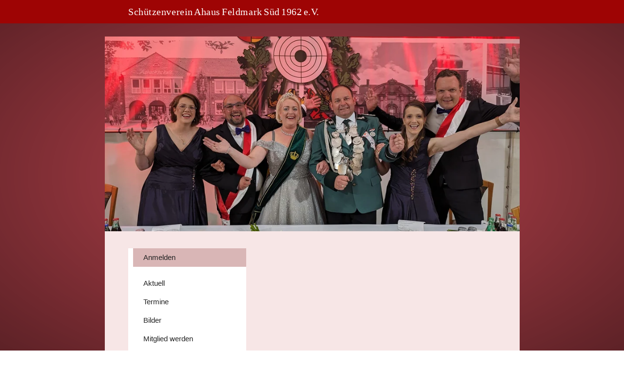

--- FILE ---
content_type: text/html
request_url: https://feldmark-sued.chayns.site/tapp/439482
body_size: 46864
content:
<!DOCTYPE html>
<html lang="de" class=" cw-server-render-desktop chayns--desktop release" prefix="og: http://ogp.me/ns#" translate="no">
    <head>
      <meta charset="UTF-8">
      <meta name="viewport" content="width=device-width, initial-scale=1.0, user-scalable=no, minimum-scale=1, maximum-scale=1" />
      <meta http-equiv="X-UA-Compatible" content="ie=edge">
      <meta name="theme-color" content="#9e0404" />

      <link rel="dns-prefetch" href="https://cube.tobit.cloud"/>
      <link rel="dns-prefetch" href="https://tsimg.cloud"/>
      <link rel="dns-prefetch" href="https://api.chayns-static.space"/>
      <link rel="dns-prefetch" href="https://tapp.chayns-static.space"/>
      
      <meta property="og:url" content="https://feldmark-sued.chayns.site/tapp/439482"/><meta property="og:type" content="website"/><meta name="twitter:card" content="summary_large_image"/><meta name="description" content="Feldmark-Süd für die Hosentasche. Die offizielle App. des Schützenverein Feldmark-Süd."/><meta property="og:description" content="Feldmark-Süd für die Hosentasche. Die offizielle App. des Schützenverein Feldmark-Süd."/><meta property="og:title" content="Anmelden | Schützenverein Feldmark Süd 1962 e. V."/><title>Anmelden | Schützenverein Feldmark Süd 1962 e. V.</title><meta property="og:image" content="https://tsimg.cloud/61805-03466/lj7wIBEwuPWCeBg_w286.jpeg"/><meta name="fb:app_id" content="472449496108149"/>
      

      

      
      

        <link rel="icon" href="https://tsimg.cloud/61805-03466/profile_w144-h144.png" type="image/png">
      <link rel="apple-touch-icon" sizes="57x57" href="https://tsimg.cloud/61805-03466/profile_w57-h57.png" />
<link rel="apple-touch-icon" sizes="76x76" href="https://tsimg.cloud/61805-03466/profile_w76-h76.png" />
<link rel="apple-touch-icon" sizes="114x114" href="https://tsimg.cloud/61805-03466/profile_w114-h114.png" />
<link rel="apple-touch-icon" sizes="228x228" href="https://tsimg.cloud/61805-03466/profile_w228-h228.png" />
<link rel="icon" href="https://tsimg.cloud/61805-03466/profile_w48-h48.png" sizes="48x48" type="image/png">
<link rel="icon" href="https://tsimg.cloud/61805-03466/profile_w96-h96.png" sizes="96x96" type="image/png">
<link rel="icon" href="https://tsimg.cloud/61805-03466/profile_w128-h128.png" sizes="128x128" type="image/png">
<link rel="icon" href="https://tsimg.cloud/61805-03466/profile_w144-h144.png" sizes="144x144" type="image/png">
<link rel="icon" href="https://tsimg.cloud/61805-03466/profile_w192-h192.png" sizes="192x192" type="image/png">
      <link id="chaynsApiCss" rel="stylesheet" type="text/css" href="https://style.tobit.cloud/css/v4.2/?siteId=61805-03466">

      <link rel="stylesheet" href="https://chayns-res.tobit.com/API/v3.1/dialog/css/dialog.css" media="print" onload="this.media='all'">
     
      <link data-chunk="index.client" rel="stylesheet" href="/static/css/index.client.001afd41.im.css"><style data-styled="true" data-styled-version="6.1.18">.llDtRX{color:var(--chayns-color--text);--chayns-color--100:#ffffff;--chayns-color-rgb--100:255,255,255;--chayns-color--101:#f7e6e6;--chayns-color-rgb--101:247,230,230;--chayns-color--102:#eecccc;--chayns-color-rgb--102:238,204,204;--chayns-color--103:#e6b3b3;--chayns-color-rgb--103:230,179,179;--chayns-color--104:#de9999;--chayns-color-rgb--104:222,153,153;--chayns-color--105:#d68080;--chayns-color-rgb--105:214,128,128;--chayns-color--106:#cd6666;--chayns-color-rgb--106:205,102,102;--chayns-color--107:#c54d4d;--chayns-color-rgb--107:197,77,77;--chayns-color--108:#bd3333;--chayns-color-rgb--108:189,51,51;--chayns-color--109:#b41919;--chayns-color-rgb--109:180,25,25;--chayns-color--200:#e4e4e4;--chayns-color-rgb--200:228,228,228;--chayns-color--201:#decdcd;--chayns-color-rgb--201:222,205,205;--chayns-color--202:#d9b6b6;--chayns-color-rgb--202:217,182,182;--chayns-color--203:#d3a0a0;--chayns-color-rgb--203:211,160,160;--chayns-color--204:#ce8989;--chayns-color-rgb--204:206,137,137;--chayns-color--205:#c87272;--chayns-color-rgb--205:200,114,114;--chayns-color--206:#c25b5b;--chayns-color-rgb--206:194,91,91;--chayns-color--207:#bd4444;--chayns-color-rgb--207:189,68,68;--chayns-color--208:#b72e2e;--chayns-color-rgb--208:183,46,46;--chayns-color--209:#b21717;--chayns-color-rgb--209:178,23,23;--chayns-color--300:#242424;--chayns-color-rgb--300:36,36,36;--chayns-color--301:#322020;--chayns-color-rgb--301:50,32,32;--chayns-color--302:#3f1d1d;--chayns-color-rgb--302:63,29,29;--chayns-color--303:#4d1919;--chayns-color-rgb--303:77,25,25;--chayns-color--304:#5a1616;--chayns-color-rgb--304:90,22,22;--chayns-color--305:#681212;--chayns-color-rgb--305:104,18,18;--chayns-color--306:#760e0e;--chayns-color-rgb--306:118,14,14;--chayns-color--307:#830b0b;--chayns-color-rgb--307:131,11,11;--chayns-color--308:#910707;--chayns-color-rgb--308:145,7,7;--chayns-color--309:#9e0404;--chayns-color-rgb--309:158,4,4;--chayns-color--400:#ffffff;--chayns-color-rgb--400:255,255,255;--chayns-color--401:#f7e6e6;--chayns-color-rgb--401:247,230,230;--chayns-color--402:#eecccc;--chayns-color-rgb--402:238,204,204;--chayns-color--403:#e6b3b3;--chayns-color-rgb--403:230,179,179;--chayns-color--404:#de9999;--chayns-color-rgb--404:222,153,153;--chayns-color--405:#d68080;--chayns-color-rgb--405:214,128,128;--chayns-color--406:#cd6666;--chayns-color-rgb--406:205,102,102;--chayns-color--407:#c54d4d;--chayns-color-rgb--407:197,77,77;--chayns-color--408:#bd3333;--chayns-color-rgb--408:189,51,51;--chayns-color--409:#b41919;--chayns-color-rgb--409:180,25,25;--chayns-color--000:#ffffff;--chayns-color-rgb--000:255,255,255;--chayns-color--001:#f7f7f7;--chayns-color-rgb--001:247,247,247;--chayns-color--002:#e6e6e6;--chayns-color-rgb--002:230,230,230;--chayns-color--003:#bfbfbf;--chayns-color-rgb--003:191,191,191;--chayns-color--004:#999999;--chayns-color-rgb--004:153,153,153;--chayns-color--005:#808080;--chayns-color-rgb--005:128,128,128;--chayns-color--006:#666666;--chayns-color-rgb--006:102,102,102;--chayns-color--007:#404040;--chayns-color-rgb--007:64,64,64;--chayns-color--008:#191919;--chayns-color-rgb--008:25,25,25;--chayns-color--009:#000000;--chayns-color-rgb--009:0,0,0;--chayns-color--secondary-100:#ffffff;--chayns-color-rgb--secondary-100:255,255,255;--chayns-color--secondary-101:#f7e6e6;--chayns-color-rgb--secondary-101:247,230,230;--chayns-color--secondary-102:#eecccc;--chayns-color-rgb--secondary-102:238,204,204;--chayns-color--secondary-103:#e6b3b3;--chayns-color-rgb--secondary-103:230,179,179;--chayns-color--secondary-104:#de9999;--chayns-color-rgb--secondary-104:222,153,153;--chayns-color--secondary-105:#d68080;--chayns-color-rgb--secondary-105:214,128,128;--chayns-color--secondary-106:#cd6666;--chayns-color-rgb--secondary-106:205,102,102;--chayns-color--secondary-107:#c54d4d;--chayns-color-rgb--secondary-107:197,77,77;--chayns-color--secondary-108:#bd3333;--chayns-color-rgb--secondary-108:189,51,51;--chayns-color--secondary-109:#b41919;--chayns-color-rgb--secondary-109:180,25,25;--chayns-color--secondary-200:#e4e4e4;--chayns-color-rgb--secondary-200:228,228,228;--chayns-color--secondary-201:#decdcd;--chayns-color-rgb--secondary-201:222,205,205;--chayns-color--secondary-202:#d9b6b6;--chayns-color-rgb--secondary-202:217,182,182;--chayns-color--secondary-203:#d3a0a0;--chayns-color-rgb--secondary-203:211,160,160;--chayns-color--secondary-204:#ce8989;--chayns-color-rgb--secondary-204:206,137,137;--chayns-color--secondary-205:#c87272;--chayns-color-rgb--secondary-205:200,114,114;--chayns-color--secondary-206:#c25b5b;--chayns-color-rgb--secondary-206:194,91,91;--chayns-color--secondary-207:#bd4444;--chayns-color-rgb--secondary-207:189,68,68;--chayns-color--secondary-208:#b72e2e;--chayns-color-rgb--secondary-208:183,46,46;--chayns-color--secondary-209:#b21717;--chayns-color-rgb--secondary-209:178,23,23;--chayns-color--secondary-300:#242424;--chayns-color-rgb--secondary-300:36,36,36;--chayns-color--secondary-301:#322020;--chayns-color-rgb--secondary-301:50,32,32;--chayns-color--secondary-302:#3f1d1d;--chayns-color-rgb--secondary-302:63,29,29;--chayns-color--secondary-303:#4d1919;--chayns-color-rgb--secondary-303:77,25,25;--chayns-color--secondary-304:#5a1616;--chayns-color-rgb--secondary-304:90,22,22;--chayns-color--secondary-305:#681212;--chayns-color-rgb--secondary-305:104,18,18;--chayns-color--secondary-306:#760e0e;--chayns-color-rgb--secondary-306:118,14,14;--chayns-color--secondary-307:#830b0b;--chayns-color-rgb--secondary-307:131,11,11;--chayns-color--secondary-308:#910707;--chayns-color-rgb--secondary-308:145,7,7;--chayns-color--secondary-309:#9e0404;--chayns-color-rgb--secondary-309:158,4,4;--chayns-color--secondary-400:#ffffff;--chayns-color-rgb--secondary-400:255,255,255;--chayns-color--secondary-401:#f7e6e6;--chayns-color-rgb--secondary-401:247,230,230;--chayns-color--secondary-402:#eecccc;--chayns-color-rgb--secondary-402:238,204,204;--chayns-color--secondary-403:#e6b3b3;--chayns-color-rgb--secondary-403:230,179,179;--chayns-color--secondary-404:#de9999;--chayns-color-rgb--secondary-404:222,153,153;--chayns-color--secondary-405:#d68080;--chayns-color-rgb--secondary-405:214,128,128;--chayns-color--secondary-406:#cd6666;--chayns-color-rgb--secondary-406:205,102,102;--chayns-color--secondary-407:#c54d4d;--chayns-color-rgb--secondary-407:197,77,77;--chayns-color--secondary-408:#bd3333;--chayns-color-rgb--secondary-408:189,51,51;--chayns-color--secondary-409:#b41919;--chayns-color-rgb--secondary-409:180,25,25;--chayns-color--primary:#ac0000;--chayns-color-rgb--primary:172,0,0;--chayns-color--secondary:#ac0000;--chayns-color-rgb--secondary:172,0,0;--chayns-color--headline:#ac0000;--chayns-color-rgb--headline:172,0,0;--chayns-color--headline-1:#ac0000;--chayns-color-rgb--headline-1:172,0,0;--chayns-color--headline-2:#ac0000;--chayns-color-rgb--headline-2:172,0,0;--chayns-color--headline-3:#ac0000;--chayns-color-rgb--headline-3:172,0,0;--chayns-color--headline-4:#ac0000;--chayns-color-rgb--headline-4:172,0,0;--chayns-color--headline-5:#ac0000;--chayns-color-rgb--headline-5:172,0,0;--chayns-color--text:#222222;--chayns-color-rgb--text:34,34,34;--chayns-color--footer:#808080;--chayns-color-rgb--footer:128,128,128;--chayns-color--cw-body-background:#f7e6e6;--chayns-color-rgb--cw-body-background:247,230,230;--chayns-color--red:#976464;--chayns-color-rgb--red:151,100,100;--chayns-color--green:#349044;--chayns-color-rgb--green:52,144,68;--chayns-color--wrong:#96060B;--chayns-color-rgb--wrong:150,6,11;--chayns-color--depend-on-brightness:#bd3333;--chayns-color-rgb--depend-on-brightness:189,51,51;--chayns-color--red-1:#5a0303;--chayns-color-rgb--red-1:90,3,3;--chayns-color--red-2:#96060b;--chayns-color-rgb--red-2:150,6,11;--chayns-color--red-3:#ca8181;--chayns-color-rgb--red-3:202,129,129;--chayns-color--red-4:#e9cccc;--chayns-color-rgb--red-4:233,204,204;--chayns-color--yellow-1:#9F5F00;--chayns-color-rgb--yellow-1:159,95,0;--chayns-color--yellow-2:#FF9800;--chayns-color-rgb--yellow-2:255,152,0;--chayns-color--yellow-3:#FFB74D;--chayns-color-rgb--yellow-3:255,183,77;--chayns-color--yellow-4:#FFF3E0;--chayns-color-rgb--yellow-4:255,243,224;--chayns-color--green-1:#074709;--chayns-color-rgb--green-1:7,71,9;--chayns-color--green-2:#0e7710;--chayns-color-rgb--green-2:14,119,16;--chayns-color--green-3:#85ba87;--chayns-color-rgb--green-3:133,186,135;--chayns-color--green-4:#cde3ce;--chayns-color-rgb--green-4:205,227,206;}/*!sc*/
data-styled.g49[id="sc-eRJQtA"]{content:"llDtRX,"}/*!sc*/
.ellipsis{overflow:hidden;text-overflow:ellipsis;white-space:nowrap;}/*!sc*/
footer{font-size:0.85rem;color:#888;margin:10px 0 0;}/*!sc*/
footer a{color:#888;letter-spacing:-0.3px;}/*!sc*/
data-styled.g50[id="sc-global-vzyDb1"]{content:"sc-global-vzyDb1,"}/*!sc*/
.ckWcAT{position:relative;padding:0px;}/*!sc*/
.ckWcAT .color-scheme-provider :is(h1,.h1, h2, .h2, h3, .h3, h4, .h4, h5, .h5, h6, .h6):first-child{margin-top:0;}/*!sc*/
data-styled.g181[id="sc-tNJLU"]{content:"ckWcAT,"}/*!sc*/
*,*::before,*::after{box-sizing:border-box;}/*!sc*/
data-styled.g182[id="sc-global-bZiEUh1"]{content:"sc-global-bZiEUh1,"}/*!sc*/
</style>

    </head>
    <body>
      <script>
        if (!/messagePlugin|customtappiframe|^mobileView$|^$/i.test(window.name)) {
            window.name = "";
        }
      </script>
      

      <div id="cw"><div class="sc-tNJLU ckWcAT page-provider"><div class="sc-eRJQtA llDtRX color-scheme-provider"><div class="cw-background chayns__background-color--101" style="background-color:#bb444e"></div><div class="cw-default"><div style="min-height:calc(100vh - 115px)" class="cw-content"><div class="cw-header"><header class="cw-location-bar no-height"><div class="cw-location-bar-content docked wide"><div class="chayns__background-color--309 cw-location-bar-background" style="opacity:1;background-size:cover"></div><div class="cw-left" style="opacity:1"><div class="cw-location-logo-text notranslate h1">Schützenverein Ahaus Feldmark Süd 1962 e.V.</div></div><div class="cw-right"><div class="search-input notranslate"><i class="react-chayns-icon fa fa-search search-input__icon react-chayns-icon--clickable" style="color:#fff"></i><div class="input--border-design search-input__input input--bottom-dynamic" style="color:#fff"><div class="input__input-wrapper"><input type="text" id="location-bar__search-input" required="" autoComplete="off" value=""/><label for="location-bar__search-input"><div class="space"></div><div class="ellipsis">Finden</div></label></div></div></div><div style="--chayns-color--text:#222222;--chayns-color--headline:#ac0000"><div class="language-wrapper"></div></div><div style="--chayns-color--text:#222222;--chayns-color--headline:#ac0000"><div class="context--menu-wrapper notranslate"><i style="color:#fff" class="react-chayns-icon ts-ellipsis_v"></i></div></div></div></div></header><div class="cw-location-bar-check-element"></div><div><div style="padding-top:47.004%" class="cw-cover"><div class="cw-cover-content" style="transform:translate3d(0, 0px, 0)"><picture><source media="(min-width: 851px)" srcSet="https://tsimg.cloud/61805-03466/lj7wIBEwuPWCeBg_w951-h447.jpeg"/><source media="(min-width: 751px)" srcSet="https://tsimg.cloud/61805-03466/lj7wIBEwuPWCeBg_w851-h400.jpeg"/><source media="(min-width: 651px)" srcSet="https://tsimg.cloud/61805-03466/lj7wIBEwuPWCeBg_w751-h353.jpeg"/><source media="(min-width: 551px)" srcSet="https://tsimg.cloud/61805-03466/lj7wIBEwuPWCeBg_w651-h306.jpeg"/><source media="(min-width: 451px)" srcSet="https://tsimg.cloud/61805-03466/lj7wIBEwuPWCeBg_w551-h259.jpeg"/><source media="(min-width: 351px)" srcSet="https://tsimg.cloud/61805-03466/lj7wIBEwuPWCeBg_w451-h212.jpeg"/><img class="cw-img" src="https://tsimg.cloud/61805-03466/lj7wIBEwuPWCeBg_w851-h400.jpeg" alt=""/></picture></div></div></div></div><div class="cw-body-wrapper"><div class="cw-body"><div class="cw-body-background"><div style="opacity:1" class="cw-color cw-body-background-color"></div><div class="cw-gradient" style="background:radial-gradient(at center center,rgba(0,0,0,0) 0%,rgba(0, 0, 0, 0.5) 100%)"></div></div><div class="cw-main-wrapper"><div style="--header-bar-opacity:1;--navigation-opacity:1;--navigation-blur:0px;--body-background-opacity:1;pointer-events:initial"><nav class="cw-navigation left wide-left" id="Navigation"><div style="--navigation-opacity:1;--navigation-blur:0px;--navigation-icon-color:var(--chayns-color--headline)"><div class="nav-background "><div class="group-wrapper"><div class="cw-group"><div class="group-block-inner"><div><div class="group-wrapper"><a href="/tapp/439482" target="noreferrer" class="cw-item chayns__color--202 no-link-style cw-active" id="navigation-item--439482"><div class="cw-link chayns__color--text"><i class="cw-icon chayns__color--headline fa ts-fingerprint"></i><span class="cw-title notranslate">Anmelden</span></div></a></div></div></div></div></div><div class="group-wrapper"><div class="cw-group default-group"><div class="group-block-inner"><div><div class="group-wrapper"><a href="/ticker" target="noreferrer" class="cw-item chayns__color--202 no-link-style" id="navigation-item--91958"><div class="cw-link chayns__color--text"><i class="cw-icon chayns__color--headline fa fa-newspaper"></i><span class="cw-title notranslate">Aktuell</span></div></a></div><div class="group-wrapper"><a href="/events" target="noreferrer" class="cw-item chayns__color--202 no-link-style" id="navigation-item--71519"><div class="cw-link chayns__color--text"><i class="cw-icon chayns__color--headline fa fa-calendar"></i><span class="cw-title notranslate">Termine</span></div></a></div><div class="group-wrapper"><a href="/album" target="noreferrer" class="cw-item chayns__color--202 no-link-style" id="navigation-item--462010"><div class="cw-link chayns__color--text"><i class="cw-icon chayns__color--headline fa fa-image"></i><span class="cw-title notranslate">Bilder</span></div></a></div><div class="group-wrapper"><a href="/mitgliedwerden" target="noreferrer" class="cw-item chayns__color--202 no-link-style" id="navigation-item--356680"><div class="cw-link chayns__color--text"><i class="cw-icon chayns__color--headline fa fa-link"></i><span class="cw-title notranslate">Mitglied werden</span></div></a></div><div class="group-wrapper"><a href="/vorstand" target="noreferrer" class="cw-item chayns__color--202 no-link-style" id="navigation-item--349929"><div class="cw-link chayns__color--text"><i class="cw-icon chayns__color--headline fa fa-users"></i><span class="cw-title notranslate">Vorstand</span></div></a></div><div class="group-wrapper"><a href="/offiziere" target="noreferrer" class="cw-item chayns__color--202 no-link-style" id="navigation-item--349946"><div class="cw-link chayns__color--text"><i class="cw-icon chayns__color--headline fa fa-users"></i><span class="cw-title notranslate">Offiziere</span></div></a></div><div class="group-wrapper"><a href="/königspaare" target="noreferrer" class="cw-item chayns__color--202 no-link-style" id="navigation-item--350000"><div class="cw-link chayns__color--text"><i class="cw-icon chayns__color--headline fa fa-star"></i><span class="cw-title notranslate">Königspaare</span></div></a></div><div class="group-wrapper"><a href="/vereinsmeister" target="noreferrer" class="cw-item chayns__color--202 no-link-style" id="navigation-item--350060"><div class="cw-link chayns__color--text"><i class="cw-icon chayns__color--headline fa fa-trophy"></i><span class="cw-title notranslate">Vereinsmeister </span></div></a></div><div class="group-wrapper"><a href="/partnervereine" target="noreferrer" class="cw-item chayns__color--202 no-link-style" id="navigation-item--350042"><div class="cw-link chayns__color--text"><i class="cw-icon chayns__color--headline fa fa-thumbs-up"></i><span class="cw-title notranslate">Partnervereine</span></div></a></div><div class="group-wrapper"><a href="/starkePartner" target="noreferrer" class="cw-item chayns__color--202 no-link-style" id="navigation-item--350032"><div class="cw-link chayns__color--text"><i class="cw-icon chayns__color--headline fa fa-life-ring"></i><span class="cw-title notranslate">Starke Partner</span></div></a></div><div class="group-wrapper"><a href="/satzung" target="noreferrer" class="cw-item chayns__color--202 no-link-style" id="navigation-item--356675"><div class="cw-link chayns__color--text"><i class="cw-icon chayns__color--headline fa fa-quote-right"></i><span class="cw-title notranslate">Satzung</span></div></a></div><div class="group-wrapper"><a href="/kaiserpaare" target="noreferrer" class="cw-item chayns__color--202 no-link-style" id="navigation-item--350030"><div class="cw-link chayns__color--text"><i class="cw-icon chayns__color--headline fa fa-heart"></i><span class="cw-title notranslate">Kaiserpaare</span></div></a></div><div class="group-wrapper"><a href="/shop" target="noreferrer" class="cw-item chayns__color--202 no-link-style" id="navigation-item--605311"><div class="cw-link chayns__color--text"><i class="cw-icon chayns__color--headline fa fa-tags"></i><span class="cw-title notranslate">Shop</span></div></a></div></div></div><div class="happy-chayns-letter-wrapper"><div class="imprint-privacy-wrapper"><a href="/impressum" class="footer-item cw-footer-imprint-link no-link-style notranslate">Impressum</a><span>⦁</span><a href="/impressum" class="footer-item cw-footer-imprint-link no-link-style notranslate">Datenschutz</a></div><div class="imprint-wrapper"></div></div></div></div></div></div></nav></div><main class="cw-tapp navigation-visible" style="min-height:100vh;height:100px"><noscript class="notranslate"><div class="tapp" style="margin-top:20px"><h1>Anmelden | Schützenverein Feldmark Süd 1962 e. V.</h1><p>Feldmark-Süd für die Hosentasche. Die offizielle App. des Schützenverein Feldmark-Süd.</p><img src="https://tsimg.cloud/61805-03466/lj7wIBEwuPWCeBg_w286.jpeg" alt="Anmelden | Schützenverein Feldmark Süd 1962 e. V."/><div class="no-javascript-text"></div></div></noscript></main></div></div></div><div class="cw-shadow-transition"></div></div></div><div class="bottom-bar-placeholder"></div><div data-portal-tappid="439482" data-portal-siteid="61805-03466"></div><div></div></div></div></div>
      <script>window.cwInfo = {"isAdminMode":false,"isSiteIdInUrlRequired":false,"isChaynsApp":false,"isNativeApp":false,"isMobile":false,"isMobileDevice":false,"supportsWebp":true,"clientUserAgent":"Mozilla/5.0 (Macintosh; Intel Mac OS X 10_15_7) AppleWebKit/537.36 (KHTML, like Gecko) Chrome/131.0.0.0 Safari/537.36; ClaudeBot/1.0; +claudebot@anthropic.com)","version":"1.0.1505","basePath":"/","assetPath":"/","urlParameter":{},"startTappId":91958,"site":{"displayDomain":"www.feldmark-sued.de","domain":"feldmark-sued.chayns.site","id":"61805-03466","locationId":1763,"locationPersonId":"141-48809","title":"Schützenverein Feldmark Süd 1962 e. V.","imageTimestamp":1769036100000,"hasImprint":true,"forceColorMode":false,"language":"de","repeatHeaderBackgroundImage":false,"hideRibbonMenuIcon":false,"license":{"model":"basic","isPro":false},"colorSchemeId":2,"designSettings":{"colorMode":0,"color":"#ac0000","fontId":11,"font":{"id":11,"name":"Muli","backup":"Tahoma","hasBold":true,"factor":0.998508,"lineHeightFactor":1,"wordSpacing":0,"letterSpacing":0},"fontSizePx":15,"headlineFontId":22,"headlineFont":{"id":22,"name":"Waiting for the Sunrise","backup":"Tahoma","hasBold":false,"factor":1,"lineHeightFactor":1,"wordSpacing":-0.111111111111111,"letterSpacing":0.0277777777777777},"iconStyle":0,"backgroundType":4,"backgroundColor":"#bb444e","accordionLines":true,"cardBorderRadius":8.62,"cardBackgroundOpacity":1,"cardShadow":0.22},"paragraphFormats":[],"icon":"https://tsimg.cloud/61805-03466/profile.png"},"tapps":[{"id":-200,"type":10,"showName":"ChaynsID","isShowNameTranslated":true,"icon":"ts-fingerprint","iconStyle":0,"iconType":0,"viewMode":0,"hideFromMenu":false,"uacGroups":[],"tapps":[{"id":439482,"type":1,"showName":"Anmelden","isShowNameTranslated":true,"icon":"ts-fingerprint","iconStyle":0,"iconType":0,"url":"https://login.chayns.net/v3/index.html?color=7D7D7D\u0026colormode=2\u0026siteId=00000\u0026font=2\u0026sso_exclude=6\u0026AppVersion=##version##\u0026lang=##lang##\u0026OS=##os##\u0026TappID=439482","customUrl":"tapp/439482","viewMode":3,"hideFromMenu":false,"uacGroups":[],"tapps":[],"requiresLogin":false,"showMobile":true,"showApp":true,"showDesktop":true,"path":"/tapp/439482","sortId":999,"postTobitAccessToken":false,"useChatHead":false,"minAge":0,"tappMetadata":[{"tag":"og:url","value":"https://feldmark-sued.chayns.site/tapp/439482","canOverride":true,"noPrefix":false},{"tag":"og:description","value":"Feldmark-Süd für die Hosentasche. Die offizielle App. des Schützenverein Feldmark-Süd.","canOverride":true,"noPrefix":false},{"tag":"og:title","value":"Anmelden | Schützenverein Feldmark Süd 1962 e. V.","canOverride":true,"noPrefix":false},{"tag":"og:image","value":"https://tsimg.cloud/61805-03466/lj7wIBEwuPWCeBg_w286.jpeg","canOverride":true,"noPrefix":false}],"managerUacGroups":[],"clientTokenType":0,"ignoreComingSoon":false,"denyUacGroups":[],"specialType":0,"siteId":"61805-03466","isProOnly":false,"isBeta":false,"mainGroupId":1}],"requiresLogin":false,"showMobile":false,"showApp":false,"showDesktop":false,"sortId":-10002,"postTobitAccessToken":false,"useChatHead":false,"minAge":0,"managerUacGroups":[],"clientTokenType":0,"ignoreComingSoon":false,"denyUacGroups":[],"specialType":0,"siteId":"61805-03466","isProOnly":false,"isBeta":false},{"id":-500,"type":10,"showName":"Standard","isShowNameTranslated":true,"icon":"ts-globe","iconStyle":0,"iconType":0,"viewMode":0,"hideFromMenu":false,"uacGroups":[],"tapps":[{"id":91958,"type":1,"showName":"Aktuell","isShowNameTranslated":true,"icon":"fa-newspaper","iconStyle":0,"iconType":0,"url":"https://tapp.chayns-static.space/news-overview/v1.000/index.html?fbAlert\u0026AppVersion=##version##\u0026color=##color##\u0026colormode=##colormode##\u0026font=##fontid##\u0026lang=##lang##\u0026OS=##os##\u0026siteId=61805-03466\u0026TappID=91958","customUrl":"ticker","viewMode":0,"hideFromMenu":false,"uacGroups":[],"tapps":[],"requiresLogin":false,"showMobile":true,"showApp":true,"showDesktop":true,"path":"/ticker","sortId":101,"postTobitAccessToken":false,"useChatHead":false,"minAge":0,"managerUacGroups":[],"clientTokenType":0,"ignoreComingSoon":false,"denyUacGroups":[],"specialType":0,"siteId":"61805-03466","isProOnly":false,"isBeta":false,"mainGroupId":3},{"id":71519,"type":1,"showName":"Termine","isShowNameTranslated":true,"icon":"fa-calendar","iconStyle":0,"iconType":0,"url":"https://tapp.chayns-static.space/chayns-events/v5/index.html?AppVersion=##version##\u0026color=##color##\u0026colormode=##colormode##\u0026font=##fontid##\u0026lang=##lang##\u0026OS=##os##\u0026siteId=61805-03466\u0026TappID=71519","customUrl":"events","viewMode":0,"hideFromMenu":false,"uacGroups":[],"tapps":[],"requiresLogin":false,"showMobile":true,"showApp":true,"showDesktop":true,"path":"/events","sortId":107,"postTobitAccessToken":false,"useChatHead":false,"minAge":0,"managerUacGroups":[],"clientTokenType":0,"ignoreComingSoon":false,"denyUacGroups":[],"specialType":0,"siteId":"61805-03466","apiVersion":5,"isProOnly":false,"isBeta":false,"mainGroupId":3},{"id":462010,"type":1,"showName":"Bilder","isShowNameTranslated":true,"icon":"fa-image","iconStyle":0,"iconType":0,"url":"pagemaker_v2:AppWrapper@https://tapp.chayns-static.space/pagemaker/v1/client/v2.remoteEntry.js","customUrl":"album","viewMode":0,"hideFromMenu":false,"uacGroups":[],"tapps":[],"requiresLogin":false,"showMobile":true,"showApp":true,"showDesktop":true,"path":"/album","sortId":108,"postTobitAccessToken":true,"useChatHead":false,"minAge":0,"managerUacGroups":[],"clientTokenType":0,"ignoreComingSoon":false,"denyUacGroups":[],"specialType":0,"siteId":"61805-03466","apiVersion":5,"isProOnly":false,"isBeta":false,"mainGroupId":3},{"id":356680,"type":1,"showName":"Mitglied werden","isShowNameTranslated":true,"icon":"fa-link","iconStyle":0,"iconType":0,"url":"pagemaker_v2:AppWrapper@https://tapp.chayns-static.space/pagemaker/v1/client/v2.remoteEntry.js","customUrl":"mitgliedwerden","viewMode":0,"hideFromMenu":false,"uacGroups":[],"tapps":[],"requiresLogin":false,"showMobile":true,"showApp":true,"showDesktop":true,"path":"/mitgliedwerden","sortId":109,"postTobitAccessToken":true,"useChatHead":false,"minAge":0,"managerUacGroups":[],"clientTokenType":0,"ignoreComingSoon":false,"denyUacGroups":[],"specialType":0,"siteId":"61805-03466","apiVersion":5,"isProOnly":false,"isBeta":false,"mainGroupId":3},{"id":349929,"type":1,"showName":"Vorstand","isShowNameTranslated":true,"icon":"fa-users","iconStyle":0,"iconType":0,"url":"pagemaker_v2:AppWrapper@https://tapp.chayns-static.space/pagemaker/v1/client/v2.remoteEntry.js","customUrl":"vorstand","viewMode":0,"hideFromMenu":false,"uacGroups":[],"tapps":[],"requiresLogin":false,"showMobile":true,"showApp":true,"showDesktop":true,"path":"/vorstand","sortId":110,"postTobitAccessToken":true,"useChatHead":false,"minAge":0,"managerUacGroups":[],"clientTokenType":0,"ignoreComingSoon":false,"denyUacGroups":[],"specialType":0,"siteId":"61805-03466","apiVersion":5,"isProOnly":false,"isBeta":false,"mainGroupId":3},{"id":349946,"type":1,"showName":"Offiziere","isShowNameTranslated":true,"icon":"fa-users","iconStyle":0,"iconType":0,"url":"pagemaker_v2:AppWrapper@https://tapp.chayns-static.space/pagemaker/v1/client/v2.remoteEntry.js","customUrl":"offiziere","viewMode":0,"hideFromMenu":false,"uacGroups":[],"tapps":[],"requiresLogin":false,"showMobile":true,"showApp":true,"showDesktop":true,"path":"/offiziere","sortId":111,"postTobitAccessToken":true,"useChatHead":false,"minAge":0,"managerUacGroups":[],"clientTokenType":0,"ignoreComingSoon":false,"denyUacGroups":[],"specialType":0,"siteId":"61805-03466","apiVersion":5,"isProOnly":false,"isBeta":false,"mainGroupId":3},{"id":350000,"type":1,"showName":"Königspaare","isShowNameTranslated":true,"icon":"fa-star","iconStyle":0,"iconType":0,"url":"pagemaker_v2:AppWrapper@https://tapp.chayns-static.space/pagemaker/v1/client/v2.remoteEntry.js","customUrl":"königspaare","viewMode":0,"hideFromMenu":false,"uacGroups":[],"tapps":[],"requiresLogin":false,"showMobile":true,"showApp":true,"showDesktop":true,"path":"/königspaare","sortId":112,"postTobitAccessToken":true,"useChatHead":false,"minAge":0,"managerUacGroups":[],"clientTokenType":0,"ignoreComingSoon":false,"denyUacGroups":[],"specialType":0,"siteId":"61805-03466","apiVersion":5,"isProOnly":false,"isBeta":false,"mainGroupId":3},{"id":350060,"type":1,"showName":"Vereinsmeister ","isShowNameTranslated":true,"icon":"fa-trophy","iconStyle":0,"iconType":0,"url":"pagemaker_v2:AppWrapper@https://tapp.chayns-static.space/pagemaker/v1/client/v2.remoteEntry.js","customUrl":"vereinsmeister","viewMode":0,"hideFromMenu":false,"uacGroups":[],"tapps":[],"requiresLogin":false,"showMobile":true,"showApp":true,"showDesktop":true,"path":"/vereinsmeister","sortId":113,"postTobitAccessToken":true,"useChatHead":false,"minAge":0,"managerUacGroups":[],"clientTokenType":0,"ignoreComingSoon":false,"denyUacGroups":[],"specialType":0,"siteId":"61805-03466","apiVersion":5,"isProOnly":false,"isBeta":false,"mainGroupId":3},{"id":350042,"type":1,"showName":"Partnervereine","isShowNameTranslated":true,"icon":"fa-thumbs-up","iconStyle":0,"iconType":0,"url":"pagemaker_v2:AppWrapper@https://tapp.chayns-static.space/pagemaker/v1/client/v2.remoteEntry.js","customUrl":"partnervereine","viewMode":0,"hideFromMenu":false,"uacGroups":[],"tapps":[],"requiresLogin":false,"showMobile":true,"showApp":true,"showDesktop":true,"path":"/partnervereine","sortId":114,"postTobitAccessToken":true,"useChatHead":false,"minAge":0,"managerUacGroups":[],"clientTokenType":0,"ignoreComingSoon":false,"denyUacGroups":[],"specialType":0,"siteId":"61805-03466","apiVersion":5,"isProOnly":false,"isBeta":false,"mainGroupId":3},{"id":350032,"type":1,"showName":"Starke Partner","isShowNameTranslated":true,"icon":"fa-life-ring","iconStyle":0,"iconType":0,"url":"pagemaker_v2:AppWrapper@https://tapp.chayns-static.space/pagemaker/v1/client/v2.remoteEntry.js","customUrl":"starkePartner","viewMode":0,"hideFromMenu":false,"uacGroups":[],"tapps":[],"requiresLogin":false,"showMobile":true,"showApp":true,"showDesktop":true,"path":"/starkePartner","sortId":115,"postTobitAccessToken":true,"useChatHead":false,"minAge":0,"managerUacGroups":[],"clientTokenType":0,"ignoreComingSoon":false,"denyUacGroups":[],"specialType":0,"siteId":"61805-03466","apiVersion":5,"isProOnly":false,"isBeta":false,"mainGroupId":3},{"id":356675,"type":1,"showName":"Satzung","isShowNameTranslated":true,"icon":"fa-quote-right","iconStyle":0,"iconType":0,"url":"pagemaker_v2:AppWrapper@https://tapp.chayns-static.space/pagemaker/v1/client/v2.remoteEntry.js","customUrl":"satzung","viewMode":0,"hideFromMenu":false,"uacGroups":[],"tapps":[],"requiresLogin":false,"showMobile":true,"showApp":true,"showDesktop":true,"path":"/satzung","sortId":116,"postTobitAccessToken":true,"useChatHead":false,"minAge":0,"managerUacGroups":[],"clientTokenType":0,"ignoreComingSoon":false,"denyUacGroups":[],"specialType":0,"siteId":"61805-03466","apiVersion":5,"isProOnly":false,"isBeta":false,"mainGroupId":3},{"id":350030,"type":1,"showName":"Kaiserpaare","isShowNameTranslated":true,"icon":"fa-heart","iconStyle":0,"iconType":0,"url":"pagemaker_v2:AppWrapper@https://tapp.chayns-static.space/pagemaker/v1/client/v2.remoteEntry.js","customUrl":"kaiserpaare","viewMode":0,"hideFromMenu":false,"uacGroups":[],"tapps":[],"requiresLogin":false,"showMobile":true,"showApp":true,"showDesktop":true,"path":"/kaiserpaare","sortId":117,"postTobitAccessToken":true,"useChatHead":false,"minAge":0,"managerUacGroups":[],"clientTokenType":0,"ignoreComingSoon":false,"denyUacGroups":[],"specialType":0,"siteId":"61805-03466","apiVersion":5,"isProOnly":false,"isBeta":false,"mainGroupId":3},{"id":605311,"type":1,"showName":"Shop","isShowNameTranslated":true,"icon":"fa-tags","iconStyle":0,"iconType":0,"url":"https://tapp.chayns-static.space/microshop/frontend/v6/index.html?AppVersion=##version##\u0026color=##color##\u0026colormode=##colormode##\u0026font=##fontid##\u0026lang=##lang##\u0026OS=##os##\u0026siteId=61805-03466\u0026TappID=605311","customUrl":"shop","viewMode":2,"hideFromMenu":false,"uacGroups":[],"tapps":[],"requiresLogin":false,"showMobile":true,"showApp":true,"showDesktop":true,"path":"/shop","sortId":122,"postTobitAccessToken":false,"useChatHead":false,"minAge":0,"managerUacGroups":[],"clientTokenType":0,"ignoreComingSoon":false,"denyUacGroups":[],"specialType":0,"siteId":"61805-03466","apiVersion":5,"isProOnly":false,"isBeta":false,"mainGroupId":3},{"id":351619,"type":1,"showName":"Coming soon","isShowNameTranslated":true,"icon":"fa-clock","iconStyle":0,"iconType":0,"url":"https://tapp01.tobit.com/tapps/chayns-coming-soon/?AppVersion=##version##\u0026color=##color##\u0026colormode=##colormode##\u0026font=##fontid##\u0026lang=##lang##\u0026OS=##os##\u0026siteId=61805-03466\u0026TappID=351619","customUrl":"tapp/351619","viewMode":0,"hideFromMenu":true,"uacGroups":[],"tapps":[],"requiresLogin":false,"showMobile":true,"showApp":false,"showDesktop":true,"path":"/tapp/351619","sortId":9999,"postTobitAccessToken":false,"useChatHead":false,"minAge":0,"managerUacGroups":[],"clientTokenType":0,"ignoreComingSoon":false,"denyUacGroups":[],"specialType":0,"siteId":"61805-03466","isProOnly":false,"isBeta":false,"mainGroupId":3},{"id":732678,"type":1,"showName":"Pages Suchergebnisse","isShowNameTranslated":true,"icon":"fa-plus","iconStyle":0,"iconType":0,"url":"https://tapp.chayns-static.space/chayns-web/page-search-results/v1/?AppVersion=##version##\u0026color=##color##\u0026colormode=##colormode##\u0026font=##fontid##\u0026lang=##lang##\u0026OS=##os##\u0026siteId=61805-03466\u0026TappID=732678","customUrl":"tapp/732678","viewMode":2,"hideFromMenu":true,"uacGroups":[],"tapps":[],"requiresLogin":false,"showMobile":true,"showApp":true,"showDesktop":true,"path":"/tapp/732678","sortId":9999,"postTobitAccessToken":false,"useChatHead":false,"minAge":0,"managerUacGroups":[],"clientTokenType":0,"ignoreComingSoon":false,"denyUacGroups":[],"specialType":0,"siteId":"61805-03466","apiVersion":5,"isProOnly":false,"isBeta":false,"mainGroupId":3},{"id":772784,"type":1,"showName":"Prrompt Chat","isShowNameTranslated":true,"icon":"fa-plus","iconStyle":0,"iconType":0,"url":"chayns_threads:PrromptDialog@https://tapp.chayns-static.space/chayns-threads/v1/v2.remoteEntry.js?AppVersion=##version##\u0026color=##color##\u0026colormode=##colormode##\u0026font=##fontid##\u0026lang=##lang##\u0026OS=##os##\u0026siteId=61805-03466\u0026TappID=772784","customUrl":"tapp/772784","viewMode":2,"hideFromMenu":true,"uacGroups":[],"tapps":[],"requiresLogin":false,"showMobile":true,"showApp":true,"showDesktop":true,"path":"/tapp/772784","sortId":9999,"postTobitAccessToken":false,"useChatHead":false,"minAge":0,"managerUacGroups":[],"clientTokenType":64,"ignoreComingSoon":false,"denyUacGroups":[],"specialType":0,"siteId":"61805-03466","apiVersion":5,"isProOnly":false,"isBeta":false,"mainGroupId":3},{"id":210771,"type":1,"showName":"Impressum","isShowNameTranslated":true,"icon":"fa-home","iconStyle":0,"iconType":0,"url":"https://tapp.chayns-static.space/imprint/v1/index.html?AppVersion=##version##\u0026color=##color##\u0026colormode=##colormode##\u0026font=##fontid##\u0026lang=##lang##\u0026OS=##os##\u0026siteId=61805-03466\u0026TappID=210771","customUrl":"impressum","viewMode":2,"hideFromMenu":true,"uacGroups":[],"tapps":[],"requiresLogin":false,"showMobile":true,"showApp":true,"showDesktop":true,"path":"/impressum","sortId":999999,"postTobitAccessToken":false,"useChatHead":false,"minAge":0,"managerUacGroups":[],"clientTokenType":0,"ignoreComingSoon":false,"denyUacGroups":[],"specialType":0,"siteId":"61805-03466","apiVersion":5,"isProOnly":false,"isBeta":false,"mainGroupId":3},{"id":492570,"type":1,"showName":"Geld","isShowNameTranslated":true,"icon":"fa-euro-sign","iconStyle":0,"iconType":0,"url":"https://tapp01.tobit.com/tapps/chaynsId/AccountingMoneyTSPN.html?mode=site\u0026color=6E6E6E\u0026font=1\u0026colormode=2\u0026AppVersion=##version##\u0026lang=##lang##\u0026OS=##os##\u0026siteId=61805-03466\u0026TappID=492570","customUrl":"tapp/492570","viewMode":5,"hideFromMenu":true,"uacGroups":[],"tapps":[],"requiresLogin":false,"showMobile":true,"showApp":true,"showDesktop":true,"path":"/tapp/492570","sortId":9999999,"postTobitAccessToken":false,"useChatHead":false,"minAge":0,"managerUacGroups":[],"clientTokenType":0,"ignoreComingSoon":false,"denyUacGroups":[],"specialType":0,"siteId":"61805-03466","isProOnly":false,"isBeta":false,"mainGroupId":3}],"requiresLogin":false,"showMobile":false,"showApp":false,"showDesktop":false,"sortId":100,"postTobitAccessToken":false,"useChatHead":false,"minAge":0,"managerUacGroups":[],"clientTokenType":0,"ignoreComingSoon":false,"denyUacGroups":[],"specialType":0,"siteId":"61805-03466","isProOnly":false,"isBeta":false}],"title":"Schützenverein Feldmark Süd 1962 e. V.","settings":{"siteShadow":24,"headerBarOpacity":1,"headerBarBlur":0,"ribbonMenuType":0,"translationEnabled":true,"cover":{"type":0,"seasonAnimation":0,"animationType":0,"coverHeight":1152,"coverWidth":2048,"showDesktop":false,"showMobile":false,"urls":["https://tsimg.cloud/61805-03466/lj7wIBEwuPWCeBg.jpeg"]},"background":{"type":3,"color":"#bb444e","filter":"brightness(0.84) saturate(1) hue-rotate(0deg) grayscale(0) blur(0px) contrast(1)","isRepeat":false,"gradient":{"startColor":"rgba(0,0,0,0)","endColor":"rgba(0, 0, 0, 0.5)","type":2},"canvasBlur":0,"canvasOpacity":1},"disposition":{"coverWide":false,"barWide":true,"docked":true,"barOnTop":true,"contentWide":false,"coverDetached":false,"coverHidden":false},"showFooterMenu":false,"showFooterImprint":false,"showFooterPhoneNumber":false,"chatHead":{"active":false},"logoText":"Schützenverein Ahaus Feldmark Süd 1962 e.V.","radioStreamUrl":"","testLocation":false,"hideFromSearch":false,"autoLoginEnabled":true,"hideWebshadow":false,"ribbonMenuIconColor":"#222","locationBarIconColor":"#fff"},"showWaitCursor":false,"showNavigation":false,"disableRefreshScroll":false,"currentTapp":{"id":439482,"siteId":"61805-03466"},"viewType":0,"loadedInMobileView":false,"environment":"Release","facebookPageId":"222568407767650","selectedTranslationLanguage":"de","soundEnabled":false,"tappAfterLogin":0,"textStrings":{"txt_chayns_chaynsweb_wait_cursor_text":"Es tut uns leid, dass Du warten musst. Das dauert gerade länger als es eigentlich sollte...","txt_chayns_chaynsweb_coming_soon_headline":"Coming very soon!","txt_chayns_chaynsweb_coming_soon_description":"%%domainName%% ist bald verfügbar. Melde Dich an, um auf dem Laufenden zu bleiben.","txt_chayns_chaynsweb_mobile_view_default_text":"\u003ch1\u003eMach's mobil!\u003c/h1\u003e\u003cp\u003eAm Wohlsten fühlt sich ##locationname## auf Deinem Smartphone. Damit hast Du alle Events und Neuigkeiten immer in Deiner Hosentasche. Wenn Dir das gerade lieber ist, kannst Du unsere Seite natürlich auch am ##desktop## durchstöbern.\u003c/p\u003e","txt_chayns_chaynsweb_dialog_min_age":"Für die Nutzung dieses Angebots, musst Du mindestens ##minAge## Jahre alt sein.","txt_chayns_chaynsweb_dialog_date_select_description":"Für dieses Angebot gilt eine Altersbeschränkung. Bitte trage Dein Geburtsdatum ein.","txt_chayns_chaynsweb_dialog_redirect_description":"Du wurdest weitergeleitet, da für die aufgerufene Page eine Altersbeschränkung besteht. Bitte melde Dich an, um Dein Alter zu bestätigen. ","txt_chayns_chaynsweb_footer_chayns_lettering":"chayns.site | Die offene Plattform für Deine Sites im Web.","txt_chayns_chaynsweb_ribbon_menu_more":"Mehr...","txt_chayns_chaynsweb_privacy":"Datenschutz","txt_chayns_chaynsweb_price":"Lizenzen und Preise","txt_chayns_chaynsweb_imprint":"Impressum","txt_chayns_chaynsweb_translation_language":"Sprache","txt_chayns_chaynsweb_context_menu_share":"Teilen","txt_chayns_chaynsweb_context_menu_add_to_home":"Zum Startbildschirm","txt_chayns_chaynsweb_admin_switch_tooltip":"Weitere Funktionen anzeigen","txt_chayns_chaynsweb_admin_switch_hint":"Hier schaltest Du zwischen Besucher- und Bearbeitungs-Modus um.","txt_chayns_components_sharingbar_whatsapp":"WhatsApp","txt_chayns_components_sharingbar_mail":"Mail","txt_chayns_components_sharingbar_facebook":"Facebook","txt_chayns_components_sharingbar_twitter":"Twitter","txt_chayns_components_sharingbar_qrcode":"QR-Code","txt_chayns_components_sharingbar_share":"Teilen","txt_chayns_components_sharingbar_copy":"Zwischenablage","txt_chayns_chaynsweb_dialog_min_age_confirm":"Du bist am ##birthDay## geboren, also ##age## Jahre alt. Achtung: Du kannst diese Angabe nicht mehr ändern.","txt_chayns_chaynsweb_guarded_accounts_menu_logout_button":"Abmelden","txt_chayns_chaynsweb_guarded_accounts_menu_search_input_placeholder":"Finden","txt_chayns_chaynsweb_guarded_accounts_menu_no_results":"Keine Ergebnisse","txt_chayns_chaynsweb_staging_api_v5_pages":"tapp-staging.chayns-static.space/chayns-money/v2/AccountingMoney.html?mode=site;tapp-staging.chayns-static.space/id-check/v1/index.html;tapp-staging.chayns-static.space/admin/site-data/v1/index.html;tapp-staging.chayns-static.space/admin/device/v2/index.html;tapp-staging.chayns-static.space/admin/system/v1/system.html;tapp-staging.chayns-static.space/admin/system/v1/appSettings.html;tapp-staging.chayns-static.space/microshop/frontend/v5/index.html;tapp-staging.chayns-static.space/chayns-space-ide/v2/index.html;https://tapp-staging.chayns-static.space/admin/connections/v1/;https://tapp-staging.chayns-static.space/intercom/v3.1/remoteEntry.js;intercom/v3.1/full-view/index.html;tapp-staging.chayns-static.space/chayns-space/v2/index.html;tapp-staging.chayns-static.space/chayns-events/v5/index.html;tapp-staging.chayns-static.space/private-chayns-space/v2/index.html;tapp-staging.chayns-static.space/chayns-money/v3/PrivateMoney.html","txt_chayns_chaynsweb_unnamed_site":"Unbenannte Site","txt_chayns_chaynsweb_coming_soon_hint":"Deine Site ist aktuell nicht öffentlich. Du kannst diese ##here## veröffentlichen.","txt_chayns_chaynsweb_footer_chayns_lettering_link":"https://tobit.com/chayns","txt_chayns_chaynsweb_find":"Finden","txt_chayns_chaynsweb_context_menu_add_to_chayns_home":"Zum chayns Startbildschirm hinzufügen","txt_chayns_chaynsweb_disable_global_notifications":"0","txt_chayns_chaynsweb_redirect_to_page":"Weiterlesen","txt_chayns_chaynsweb_advent_calendar_hint":"NEU: Der Adventskalender für Deine Community! Jetzt einrichten und begeistern. ##link##!","txt_chayns_chaynsweb_advent_calendar_hint_link":"Kostenlos","txt_chayns_chaynsweb_licenses":"Lizenzen","txt_chayns_chaynsweb_pricing":"Preise","txt_chayns_chaynsweb_no_cookie_hint":"Cookies sind deaktiviert. Bitte aktivieren Sie Cookies in Ihren Browsereinstellungen.","txt_chayns_chaynsweb_old_browser_hint":"Wir empfehlen ein Upgrade auf die neuste Version Deines Browsers, damit der volle Funktionsumfang von chayns gewährleistet werden kann. \u003ca target=\"_blank\" href=\"https://www.microsoft.com/en-us/windows/microsoft-edge\"\u003eMicrosoft Edge\u003c/a\u003e, \u003ca target=\"_blank\" href=\"https://www.google.com/chrome/\"\u003e Google Chrome \u003c/a\u003e oder \u003ca target=\"_blank\" href=\"https://www.mozilla.org/de/firefox/new/\"\u003eFirefox\u003c/a\u003e.","txt_chayns_chaynsweb_offline_hint":"Du bist offline. Bitte stelle sicher, dass Du eine Verbindung zum Internet hast.","txt_chayns_chaynsweb_session_expired_hint":"Verbindung zum Server konnte nicht hergestellt werden. Bitte prüfe deine Internetverbindung oder versuche es später erneut.","txt_chayns_chaynsweb_login_not_available_cross_origin_iframe":"Anmeldung ist in der eingebetteten Ansicht nicht möglich."},"kibanaLink":"https://kibana.tobit.com/app/kibana#/discover?\u0026_a=(columns:!(log_type,level,app_name,message,section,duration,ex_data.message),filters:!((query:(match:(req_guid:(query:'b671658a-053c-bab8-a1d3-233725e97980',type:phrase))))),index:'t-*')","currentTappShowname":"Anmelden","currentUrl":"https://feldmark-sued.chayns.site/tapp/439482","hasMetaData":true,"browserLanguage":"de","isChaynsDeElectron":false,"trustedDomains":[".tobit.com",".chayns.net",".tobit.cloud",".chayns-static.space",".az-chayns.space",".tobit.ag","localhost","127.0.0.1","::1"],"startPageRedirect":false,"preloadTapp":true,"webViewOffset":0,"isClientDark":false,"isNavigationExpanded":false,"preferredTappIds":[],"customCookies":{},"initChaynsInfoContext":false,"preventHistory":false,"backButtonMode":0,"coverFrameHeight":12,"coverLoaded":439482,"hideIFrame":false,"hotCardsHeight":0,"isBackdropFilterEnabled":true,"tappInfoContext":null}</script>

      <script id="__LOADABLE_REQUIRED_CHUNKS__" type="application/json">[]</script><script id="__LOADABLE_REQUIRED_CHUNKS___ext" type="application/json">{"namedChunks":[]}</script>
<script data-chunk="index.client" src="/static/js/lib-polyfill.js?ce6cfad639fae655"></script>
<script async data-chunk="index.client" src="/static/js/lib-react.js?b4d7dc797a470761"></script>
<script async data-chunk="index.client" src="/static/js/557.js?69983394548798ae"></script>
<script async data-chunk="index.client" src="/static/js/index.client.js?6646a1b4834c5948"></script>

      <script src="https://api.chayns-static.space/js/v4.0/chayns.min.js#chayns-load-all-tapp-infos" onload="typeof window.chaynsReady === 'function' && window.chaynsReady()"></script>
      <script defer src="https://chayns-res.tobit.com/API/v3.1/dialog/js/dialog.min.js?v=3"></script>

      <img src="https://feldmark-sued.chayns.site/api/statistics/Views.png" alt="" style="display: none;" />
      <img src="https://feldmark-sued.chayns.site/api/statistics/ActiveUser.png" alt="" style="display: none;" />
    </body>
  </html>


--- FILE ---
content_type: text/css
request_url: https://style.tobit.cloud/css/v4.2/?siteId=61805-03466
body_size: 26112
content:
/*! normalize.css v8.0.0 | MIT License | github.com/necolas/normalize.css */@import url("https://api.chayns-static.space/font/NotoColorEmoji/v1/font.css");@import url("https://api.chayns-static.space/font-awesome/v7/css/all.min.css");@import url("https://api.chayns-static.space/font-awesome/v7/css/v6-font-face.css");@import url("https://api.chayns-static.space/font-ts/font-ts.css");html{line-height:1.15;-webkit-text-size-adjust:100%}body{margin:0}h1{font-size:2em;margin:0.67em 0}hr{box-sizing:content-box;height:0;overflow:visible}pre{font-family:monospace, monospace;font-size:1em}a{background-color:transparent}abbr[title]{border-bottom:none;text-decoration:underline;-webkit-text-decoration:underline dotted;text-decoration:underline dotted}b,strong{font-weight:bolder}code,kbd,samp{font-family:monospace, monospace;font-size:1em}small{font-size:80%}sub,sup{font-size:75%;line-height:0;position:relative;vertical-align:baseline}sub{bottom:-0.25em}sup{top:-0.5em}img{border-style:none}button,input,optgroup,select{font-family:inherit;font-size:100%;line-height:1.15;margin:0}textarea{font-family:inherit;font-size:100%;line-height:1.65;margin:0}button,input{overflow:visible}button,select{text-transform:none}button,[type="button"],[type="reset"],[type="submit"]{-webkit-appearance:button}button::-moz-focus-inner,[type="button"]::-moz-focus-inner,[type="reset"]::-moz-focus-inner,[type="submit"]::-moz-focus-inner{border-style:none;padding:0}button:-moz-focusring,[type="button"]:-moz-focusring,[type="reset"]:-moz-focusring,[type="submit"]:-moz-focusring{outline:1px dotted ButtonText}fieldset{padding:0.35em 0.75em 0.625em}legend{box-sizing:border-box;color:inherit;display:table;max-width:100%;padding:0;white-space:normal}progress{vertical-align:baseline}textarea{overflow:auto}[type="checkbox"],[type="radio"]{box-sizing:border-box;padding:0}[type="number"]::-webkit-inner-spin-button,[type="number"]::-webkit-outer-spin-button{height:auto}[type="search"]{-webkit-appearance:textfield;outline-offset:-2px}[type="search"]::-webkit-search-decoration{-webkit-appearance:none}::-webkit-file-upload-button{-webkit-appearance:button;font:inherit}details{display:block}summary{display:list-item}template{display:none}[hidden]{display:none}*:not(.button--show-focus),*:before,*:after{-webkit-tap-highlight-color:rgba(0,0,0,0);outline:none}h1,h2,h3,h4,h5,h6,p,blockquote,pre,dl,dd,form,fieldset,legend,table,th,td,caption,hr{margin:0;padding:0}img{font-style:italic}label,textarea,button,select,option{cursor:pointer}input:active,input:focus,textarea:active,textarea:focus{cursor:text;outline:none}button{border:0}.ellipsis{text-overflow:ellipsis;white-space:nowrap;overflow:hidden}@font-face{font-family:"Muli";font-style:normal;font-weight:normal;src:local("Muli"),local("Muli"),url(https://api.chayns-static.space/font/Muli/Regular.woff2) format("woff2"),url(https://api.chayns-static.space/font/Muli/Regular.woff) format("woff"),url(https://api.chayns-static.space/font/Muli/Regular.ttf) format("truetype"),url(https://api.chayns-static.space/font/Muli/Regular.svg) format("svg");unicode-range:U+0020-00FF, U+20A0-20CF, U+2122, U+2000-206F}@font-face{font-family:"Muli";font-style:italic;font-weight:normal;src:local("Muli Italic"),local("Muli-Italic"),url(https://api.chayns-static.space/font/Muli/Italic.woff2) format("woff2"),url(https://api.chayns-static.space/font/Muli/Italic.woff) format("woff"),url(https://api.chayns-static.space/font/Muli/Italic.ttf) format("truetype"),url(https://api.chayns-static.space/font/Muli/Italic.svg) format("svg");unicode-range:U+0020-00FF, U+20A0-20CF, U+2122, U+2000-206F}@font-face{font-family:"Muli";font-style:normal;font-weight:bold;src:local("Muli Bold"),local("Muli-Bold"),url(https://api.chayns-static.space/font/Muli/Bold.woff2) format("woff2"),url(https://api.chayns-static.space/font/Muli/Bold.woff) format("woff"),url(https://api.chayns-static.space/font/Muli/Bold.ttf) format("truetype"),url(https://api.chayns-static.space/font/Muli/Bold.svg) format("svg");unicode-range:U+0020-00FF, U+20A0-20CF, U+2122, U+2000-206F}@font-face{font-family:"Muli";font-style:italic;font-weight:bold;src:local("Muli Bold Italic"),local("Muli-BoldItalic"),url(https://api.chayns-static.space/font/Muli/ItalicBold.woff2) format("woff2"),url(https://api.chayns-static.space/font/Muli/ItalicBold.woff) format("woff"),url(https://api.chayns-static.space/font/Muli/ItalicBold.ttf) format("truetype"),url(https://api.chayns-static.space/font/Muli/ItalicBold.svg) format("svg");unicode-range:U+0020-00FF, U+20A0-20CF, U+2122, U+2000-206F}@font-face{font-family:"Waiting for the Sunrise";font-style:normal;font-weight:normal;src:local("Waiting for the Sunrise"),local("Waiting for the Sunrise"),url(https://api.chayns-static.space/font/Waiting%20for%20the%20Sunrise/Regular.woff2) format("woff2"),url(https://api.chayns-static.space/font/Waiting%20for%20the%20Sunrise/Regular.woff) format("woff"),url(https://api.chayns-static.space/font/Waiting%20for%20the%20Sunrise/Regular.ttf) format("truetype"),url(https://api.chayns-static.space/font/Waiting%20for%20the%20Sunrise/Regular.svg) format("svg");unicode-range:U+0020-00FF, U+20A0-20CF, U+2122, U+2000-206F}@font-face{font-family:"Waiting for the Sunrise";font-style:italic;font-weight:normal;src:local("Waiting for the Sunrise Italic"),local("Waiting for the Sunrise-Italic"),url(https://api.chayns-static.space/font/Waiting%20for%20the%20Sunrise/Italic.woff2) format("woff2"),url(https://api.chayns-static.space/font/Waiting%20for%20the%20Sunrise/Italic.woff) format("woff"),url(https://api.chayns-static.space/font/Waiting%20for%20the%20Sunrise/Italic.ttf) format("truetype"),url(https://api.chayns-static.space/font/Waiting%20for%20the%20Sunrise/Italic.svg) format("svg");unicode-range:U+0020-00FF, U+20A0-20CF, U+2122, U+2000-206F}@font-face{font-family:"Roboto Medium";font-style:normal;font-weight:normal;src:local("Roboto Medium"),local("Roboto Medium"),url(https://api.chayns-static.space/font/Roboto%20Medium/Regular.woff2) format("woff2"),url(https://api.chayns-static.space/font/Roboto%20Medium/Regular.woff) format("woff"),url(https://api.chayns-static.space/font/Roboto%20Medium/Regular.ttf) format("truetype"),url(https://api.chayns-static.space/font/Roboto%20Medium/Regular.svg) format("svg");unicode-range:U+0020-00FF, U+20A0-20CF, U+2122, U+2000-206F}@font-face{font-family:"Roboto Medium";font-style:italic;font-weight:normal;src:local("Roboto Medium Italic"),local("Roboto Medium-Italic"),url(https://api.chayns-static.space/font/Roboto%20Medium/Italic.woff2) format("woff2"),url(https://api.chayns-static.space/font/Roboto%20Medium/Italic.woff) format("woff"),url(https://api.chayns-static.space/font/Roboto%20Medium/Italic.ttf) format("truetype"),url(https://api.chayns-static.space/font/Roboto%20Medium/Italic.svg) format("svg");unicode-range:U+0020-00FF, U+20A0-20CF, U+2122, U+2000-206F}@font-face{font-family:"Roboto Medium";font-style:normal;font-weight:bold;src:local("Roboto Medium Bold"),local("Roboto Medium-Bold"),url(https://api.chayns-static.space/font/Roboto%20Medium/Bold.woff2) format("woff2"),url(https://api.chayns-static.space/font/Roboto%20Medium/Bold.woff) format("woff"),url(https://api.chayns-static.space/font/Roboto%20Medium/Bold.ttf) format("truetype"),url(https://api.chayns-static.space/font/Roboto%20Medium/Bold.svg) format("svg");unicode-range:U+0020-00FF, U+20A0-20CF, U+2122, U+2000-206F}@font-face{font-family:"Roboto Medium";font-style:italic;font-weight:bold;src:local("Roboto Medium Bold Italic"),local("Roboto Medium-BoldItalic"),url(https://api.chayns-static.space/font/Roboto%20Medium/ItalicBold.woff2) format("woff2"),url(https://api.chayns-static.space/font/Roboto%20Medium/ItalicBold.woff) format("woff"),url(https://api.chayns-static.space/font/Roboto%20Medium/ItalicBold.ttf) format("truetype"),url(https://api.chayns-static.space/font/Roboto%20Medium/ItalicBold.svg) format("svg");unicode-range:U+0020-00FF, U+20A0-20CF, U+2122, U+2000-206F}@font-face{font-family:'FontTS';src:url("https://api.chayns-static.space/font-ts/FontTS.latest.ttf") format("truetype");font-weight:normal;font-style:normal}@font-face{font-family:'Verified-chaynsID';src:url(https://api.chayns-static.space/font-vcid/Verified-chaynsID.woff2) format("woff2"),url(https://api.chayns-static.space/font-vcid/Verified-chaynsID.woff2) format("woff"),url(https://api.chayns-static.space/font-vcid/Verified-chaynsID.woff2) format("woff"),url(https://api.chayns-static.space/font-vcid/Verified-chaynsID.ttf) format("truetype"),url(https://api.chayns-static.space/font-vcid/Verified-chaynsID.svg) format("svg");font-weight:normal;font-style:normal;font-display:block}[class^="vcid-"],[class*=" vcid-"]{font-family:'Verified-chaynsID' !important;speak:never;font-style:normal;font-weight:normal;font-variant:normal;text-transform:none;line-height:1;font-size:0.8em;-webkit-font-smoothing:antialiased;-moz-osx-font-smoothing:grayscale}.vcid-check,.vcid-check--blue,.vcid-check--gray{margin-left:0.2em}.vcid-check:before{content:"\e906"}.vcid-check--gray>:first-child:before{content:"\e900";color:#333}.vcid-check--gray>:nth-child(2):before{content:"\e901";margin-left:-1em;color:#fff}.vcid-check--gray>:nth-child(3):before{content:"\e902";margin-left:-1em;color:#fff}.vcid-check--blue>:first-child:before{content:"\e903";color:#5890ff}.vcid-check--blue>:nth-child(2):before{content:"\e904";margin-left:-1em;color:#fff}.vcid-check--blue>:nth-child(3):before{content:"\e905";margin-left:-1em;color:#fff}.chayns-os--ios .input[required]+label[data-placeholder]{margin-top:calc(1px - 1.8em)}html.chayns--desktop.chayns--exclusive .tapp{padding:45px 55px 30px}.chayns__background-color{background-color:#ac0000;background-color:var(--chayns-color--primary)}.chayns__color{color:#ac0000;color:var(--chayns-color--primary)}.chayns__border-color{border-color:#ac0000;border-color:var(--chayns-color--primary)}.chayns__background-color--000{background-color:#fff;background-color:var(--chayns-color--000)}.chayns__color--000{color:#fff;color:var(--chayns-color--000)}.chayns__border-color--000{border-color:#fff;border-color:var(--chayns-color--000)}.chayns__background-color--000i{background-color:#fff !important;background-color:var(--chayns-color--000) !important}.chayns__color--000i{color:#fff !important;color:var(--chayns-color--000) !important}.chayns__border-color--000i{border-color:#fff !important;border-color:var(--chayns-color--000) !important}.chayns__background-color--001{background-color:#f7f7f7;background-color:var(--chayns-color--001)}.chayns__color--001{color:#f7f7f7;color:var(--chayns-color--001)}.chayns__border-color--001{border-color:#f7f7f7;border-color:var(--chayns-color--001)}.chayns__background-color--001i{background-color:#f7f7f7 !important;background-color:var(--chayns-color--001) !important}.chayns__color--001i{color:#f7f7f7 !important;color:var(--chayns-color--001) !important}.chayns__border-color--001i{border-color:#f7f7f7 !important;border-color:var(--chayns-color--001) !important}.chayns__background-color--002{background-color:#e6e6e6;background-color:var(--chayns-color--002)}.chayns__color--002{color:#e6e6e6;color:var(--chayns-color--002)}.chayns__border-color--002{border-color:#e6e6e6;border-color:var(--chayns-color--002)}.chayns__background-color--002i{background-color:#e6e6e6 !important;background-color:var(--chayns-color--002) !important}.chayns__color--002i{color:#e6e6e6 !important;color:var(--chayns-color--002) !important}.chayns__border-color--002i{border-color:#e6e6e6 !important;border-color:var(--chayns-color--002) !important}.chayns__background-color--003{background-color:#bfbfbf;background-color:var(--chayns-color--003)}.chayns__color--003{color:#bfbfbf;color:var(--chayns-color--003)}.chayns__border-color--003{border-color:#bfbfbf;border-color:var(--chayns-color--003)}.chayns__background-color--003i{background-color:#bfbfbf !important;background-color:var(--chayns-color--003) !important}.chayns__color--003i{color:#bfbfbf !important;color:var(--chayns-color--003) !important}.chayns__border-color--003i{border-color:#bfbfbf !important;border-color:var(--chayns-color--003) !important}.chayns__background-color--004{background-color:#999;background-color:var(--chayns-color--004)}.chayns__color--004{color:#999;color:var(--chayns-color--004)}.chayns__border-color--004{border-color:#999;border-color:var(--chayns-color--004)}.chayns__background-color--004i{background-color:#999 !important;background-color:var(--chayns-color--004) !important}.chayns__color--004i{color:#999 !important;color:var(--chayns-color--004) !important}.chayns__border-color--004i{border-color:#999 !important;border-color:var(--chayns-color--004) !important}.chayns__background-color--005{background-color:gray;background-color:var(--chayns-color--005)}.chayns__color--005{color:gray;color:var(--chayns-color--005)}.chayns__border-color--005{border-color:gray;border-color:var(--chayns-color--005)}.chayns__background-color--005i{background-color:gray !important;background-color:var(--chayns-color--005) !important}.chayns__color--005i{color:gray !important;color:var(--chayns-color--005) !important}.chayns__border-color--005i{border-color:gray !important;border-color:var(--chayns-color--005) !important}.chayns__background-color--006{background-color:#666;background-color:var(--chayns-color--006)}.chayns__color--006{color:#666;color:var(--chayns-color--006)}.chayns__border-color--006{border-color:#666;border-color:var(--chayns-color--006)}.chayns__background-color--006i{background-color:#666 !important;background-color:var(--chayns-color--006) !important}.chayns__color--006i{color:#666 !important;color:var(--chayns-color--006) !important}.chayns__border-color--006i{border-color:#666 !important;border-color:var(--chayns-color--006) !important}.chayns__background-color--007{background-color:#404040;background-color:var(--chayns-color--007)}.chayns__color--007{color:#404040;color:var(--chayns-color--007)}.chayns__border-color--007{border-color:#404040;border-color:var(--chayns-color--007)}.chayns__background-color--007i{background-color:#404040 !important;background-color:var(--chayns-color--007) !important}.chayns__color--007i{color:#404040 !important;color:var(--chayns-color--007) !important}.chayns__border-color--007i{border-color:#404040 !important;border-color:var(--chayns-color--007) !important}.chayns__background-color--008{background-color:#1a1a1a;background-color:var(--chayns-color--008)}.chayns__color--008{color:#1a1a1a;color:var(--chayns-color--008)}.chayns__border-color--008{border-color:#1a1a1a;border-color:var(--chayns-color--008)}.chayns__background-color--008i{background-color:#1a1a1a !important;background-color:var(--chayns-color--008) !important}.chayns__color--008i{color:#1a1a1a !important;color:var(--chayns-color--008) !important}.chayns__border-color--008i{border-color:#1a1a1a !important;border-color:var(--chayns-color--008) !important}.chayns__background-color--009{background-color:#000;background-color:var(--chayns-color--009)}.chayns__color--009{color:#000;color:var(--chayns-color--009)}.chayns__border-color--009{border-color:#000;border-color:var(--chayns-color--009)}.chayns__background-color--009i{background-color:#000 !important;background-color:var(--chayns-color--009) !important}.chayns__color--009i{color:#000 !important;color:var(--chayns-color--009) !important}.chayns__border-color--009i{border-color:#000 !important;border-color:var(--chayns-color--009) !important}.chayns__background-color--100{background-color:#fff;background-color:var(--chayns-color--100)}.chayns__color--100{color:#fff;color:var(--chayns-color--100)}.chayns__border-color--100{border-color:#fff;border-color:var(--chayns-color--100)}.chayns__background-color--100i{background-color:#fff !important;background-color:var(--chayns-color--100) !important}.chayns__color--100i{color:#fff !important;color:var(--chayns-color--100) !important}.chayns__border-color--100i{border-color:#fff !important;border-color:var(--chayns-color--100) !important}.chayns__background-color--101{background-color:#f7e6e6;background-color:var(--chayns-color--101)}.chayns__color--101{color:#f7e6e6;color:var(--chayns-color--101)}.chayns__border-color--101{border-color:#f7e6e6;border-color:var(--chayns-color--101)}.chayns__background-color--101i{background-color:#f7e6e6 !important;background-color:var(--chayns-color--101) !important}.chayns__color--101i{color:#f7e6e6 !important;color:var(--chayns-color--101) !important}.chayns__border-color--101i{border-color:#f7e6e6 !important;border-color:var(--chayns-color--101) !important}.chayns__background-color--102{background-color:#ecc;background-color:var(--chayns-color--102)}.chayns__color--102{color:#ecc;color:var(--chayns-color--102)}.chayns__border-color--102{border-color:#ecc;border-color:var(--chayns-color--102)}.chayns__background-color--102i{background-color:#ecc !important;background-color:var(--chayns-color--102) !important}.chayns__color--102i{color:#ecc !important;color:var(--chayns-color--102) !important}.chayns__border-color--102i{border-color:#ecc !important;border-color:var(--chayns-color--102) !important}.chayns__background-color--103{background-color:#e6b3b3;background-color:var(--chayns-color--103)}.chayns__color--103{color:#e6b3b3;color:var(--chayns-color--103)}.chayns__border-color--103{border-color:#e6b3b3;border-color:var(--chayns-color--103)}.chayns__background-color--103i{background-color:#e6b3b3 !important;background-color:var(--chayns-color--103) !important}.chayns__color--103i{color:#e6b3b3 !important;color:var(--chayns-color--103) !important}.chayns__border-color--103i{border-color:#e6b3b3 !important;border-color:var(--chayns-color--103) !important}.chayns__background-color--104{background-color:#de9999;background-color:var(--chayns-color--104)}.chayns__color--104{color:#de9999;color:var(--chayns-color--104)}.chayns__border-color--104{border-color:#de9999;border-color:var(--chayns-color--104)}.chayns__background-color--104i{background-color:#de9999 !important;background-color:var(--chayns-color--104) !important}.chayns__color--104i{color:#de9999 !important;color:var(--chayns-color--104) !important}.chayns__border-color--104i{border-color:#de9999 !important;border-color:var(--chayns-color--104) !important}.chayns__background-color--105{background-color:#d68080;background-color:var(--chayns-color--105)}.chayns__color--105{color:#d68080;color:var(--chayns-color--105)}.chayns__border-color--105{border-color:#d68080;border-color:var(--chayns-color--105)}.chayns__background-color--105i{background-color:#d68080 !important;background-color:var(--chayns-color--105) !important}.chayns__color--105i{color:#d68080 !important;color:var(--chayns-color--105) !important}.chayns__border-color--105i{border-color:#d68080 !important;border-color:var(--chayns-color--105) !important}.chayns__background-color--106{background-color:#cd6666;background-color:var(--chayns-color--106)}.chayns__color--106{color:#cd6666;color:var(--chayns-color--106)}.chayns__border-color--106{border-color:#cd6666;border-color:var(--chayns-color--106)}.chayns__background-color--106i{background-color:#cd6666 !important;background-color:var(--chayns-color--106) !important}.chayns__color--106i{color:#cd6666 !important;color:var(--chayns-color--106) !important}.chayns__border-color--106i{border-color:#cd6666 !important;border-color:var(--chayns-color--106) !important}.chayns__background-color--107{background-color:#c54d4d;background-color:var(--chayns-color--107)}.chayns__color--107{color:#c54d4d;color:var(--chayns-color--107)}.chayns__border-color--107{border-color:#c54d4d;border-color:var(--chayns-color--107)}.chayns__background-color--107i{background-color:#c54d4d !important;background-color:var(--chayns-color--107) !important}.chayns__color--107i{color:#c54d4d !important;color:var(--chayns-color--107) !important}.chayns__border-color--107i{border-color:#c54d4d !important;border-color:var(--chayns-color--107) !important}.chayns__background-color--108{background-color:#bd3333;background-color:var(--chayns-color--108)}.chayns__color--108{color:#bd3333;color:var(--chayns-color--108)}.chayns__border-color--108{border-color:#bd3333;border-color:var(--chayns-color--108)}.chayns__background-color--108i{background-color:#bd3333 !important;background-color:var(--chayns-color--108) !important}.chayns__color--108i{color:#bd3333 !important;color:var(--chayns-color--108) !important}.chayns__border-color--108i{border-color:#bd3333 !important;border-color:var(--chayns-color--108) !important}.chayns__background-color--109{background-color:#b41a1a;background-color:var(--chayns-color--109)}.chayns__color--109{color:#b41a1a;color:var(--chayns-color--109)}.chayns__border-color--109{border-color:#b41a1a;border-color:var(--chayns-color--109)}.chayns__background-color--109i{background-color:#b41a1a !important;background-color:var(--chayns-color--109) !important}.chayns__color--109i{color:#b41a1a !important;color:var(--chayns-color--109) !important}.chayns__border-color--109i{border-color:#b41a1a !important;border-color:var(--chayns-color--109) !important}.chayns__background-color--200{background-color:#e4e4e4;background-color:var(--chayns-color--200)}.chayns__color--200{color:#e4e4e4;color:var(--chayns-color--200)}.chayns__border-color--200{border-color:#e4e4e4;border-color:var(--chayns-color--200)}.chayns__background-color--200i{background-color:#e4e4e4 !important;background-color:var(--chayns-color--200) !important}.chayns__color--200i{color:#e4e4e4 !important;color:var(--chayns-color--200) !important}.chayns__border-color--200i{border-color:#e4e4e4 !important;border-color:var(--chayns-color--200) !important}.chayns__background-color--201{background-color:#decdcd;background-color:var(--chayns-color--201)}.chayns__color--201{color:#decdcd;color:var(--chayns-color--201)}.chayns__border-color--201{border-color:#decdcd;border-color:var(--chayns-color--201)}.chayns__background-color--201i{background-color:#decdcd !important;background-color:var(--chayns-color--201) !important}.chayns__color--201i{color:#decdcd !important;color:var(--chayns-color--201) !important}.chayns__border-color--201i{border-color:#decdcd !important;border-color:var(--chayns-color--201) !important}.chayns__background-color--202{background-color:#d9b6b6;background-color:var(--chayns-color--202)}.chayns__color--202{color:#d9b6b6;color:var(--chayns-color--202)}.chayns__border-color--202{border-color:#d9b6b6;border-color:var(--chayns-color--202)}.chayns__background-color--202i{background-color:#d9b6b6 !important;background-color:var(--chayns-color--202) !important}.chayns__color--202i{color:#d9b6b6 !important;color:var(--chayns-color--202) !important}.chayns__border-color--202i{border-color:#d9b6b6 !important;border-color:var(--chayns-color--202) !important}.chayns__background-color--203{background-color:#d3a0a0;background-color:var(--chayns-color--203)}.chayns__color--203{color:#d3a0a0;color:var(--chayns-color--203)}.chayns__border-color--203{border-color:#d3a0a0;border-color:var(--chayns-color--203)}.chayns__background-color--203i{background-color:#d3a0a0 !important;background-color:var(--chayns-color--203) !important}.chayns__color--203i{color:#d3a0a0 !important;color:var(--chayns-color--203) !important}.chayns__border-color--203i{border-color:#d3a0a0 !important;border-color:var(--chayns-color--203) !important}.chayns__background-color--204{background-color:#ce8989;background-color:var(--chayns-color--204)}.chayns__color--204{color:#ce8989;color:var(--chayns-color--204)}.chayns__border-color--204{border-color:#ce8989;border-color:var(--chayns-color--204)}.chayns__background-color--204i{background-color:#ce8989 !important;background-color:var(--chayns-color--204) !important}.chayns__color--204i{color:#ce8989 !important;color:var(--chayns-color--204) !important}.chayns__border-color--204i{border-color:#ce8989 !important;border-color:var(--chayns-color--204) !important}.chayns__background-color--205{background-color:#c87272;background-color:var(--chayns-color--205)}.chayns__color--205{color:#c87272;color:var(--chayns-color--205)}.chayns__border-color--205{border-color:#c87272;border-color:var(--chayns-color--205)}.chayns__background-color--205i{background-color:#c87272 !important;background-color:var(--chayns-color--205) !important}.chayns__color--205i{color:#c87272 !important;color:var(--chayns-color--205) !important}.chayns__border-color--205i{border-color:#c87272 !important;border-color:var(--chayns-color--205) !important}.chayns__background-color--206{background-color:#c25b5b;background-color:var(--chayns-color--206)}.chayns__color--206{color:#c25b5b;color:var(--chayns-color--206)}.chayns__border-color--206{border-color:#c25b5b;border-color:var(--chayns-color--206)}.chayns__background-color--206i{background-color:#c25b5b !important;background-color:var(--chayns-color--206) !important}.chayns__color--206i{color:#c25b5b !important;color:var(--chayns-color--206) !important}.chayns__border-color--206i{border-color:#c25b5b !important;border-color:var(--chayns-color--206) !important}.chayns__background-color--207{background-color:#bd4444;background-color:var(--chayns-color--207)}.chayns__color--207{color:#bd4444;color:var(--chayns-color--207)}.chayns__border-color--207{border-color:#bd4444;border-color:var(--chayns-color--207)}.chayns__background-color--207i{background-color:#bd4444 !important;background-color:var(--chayns-color--207) !important}.chayns__color--207i{color:#bd4444 !important;color:var(--chayns-color--207) !important}.chayns__border-color--207i{border-color:#bd4444 !important;border-color:var(--chayns-color--207) !important}.chayns__background-color--208{background-color:#b72e2e;background-color:var(--chayns-color--208)}.chayns__color--208{color:#b72e2e;color:var(--chayns-color--208)}.chayns__border-color--208{border-color:#b72e2e;border-color:var(--chayns-color--208)}.chayns__background-color--208i{background-color:#b72e2e !important;background-color:var(--chayns-color--208) !important}.chayns__color--208i{color:#b72e2e !important;color:var(--chayns-color--208) !important}.chayns__border-color--208i{border-color:#b72e2e !important;border-color:var(--chayns-color--208) !important}.chayns__background-color--209{background-color:#b21717;background-color:var(--chayns-color--209)}.chayns__color--209{color:#b21717;color:var(--chayns-color--209)}.chayns__border-color--209{border-color:#b21717;border-color:var(--chayns-color--209)}.chayns__background-color--209i{background-color:#b21717 !important;background-color:var(--chayns-color--209) !important}.chayns__color--209i{color:#b21717 !important;color:var(--chayns-color--209) !important}.chayns__border-color--209i{border-color:#b21717 !important;border-color:var(--chayns-color--209) !important}.chayns__background-color--300{background-color:#242424;background-color:var(--chayns-color--300)}.chayns__color--300{color:#242424;color:var(--chayns-color--300)}.chayns__border-color--300{border-color:#242424;border-color:var(--chayns-color--300)}.chayns__background-color--300i{background-color:#242424 !important;background-color:var(--chayns-color--300) !important}.chayns__color--300i{color:#242424 !important;color:var(--chayns-color--300) !important}.chayns__border-color--300i{border-color:#242424 !important;border-color:var(--chayns-color--300) !important}.chayns__background-color--301{background-color:#322020;background-color:var(--chayns-color--301)}.chayns__color--301{color:#322020;color:var(--chayns-color--301)}.chayns__border-color--301{border-color:#322020;border-color:var(--chayns-color--301)}.chayns__background-color--301i{background-color:#322020 !important;background-color:var(--chayns-color--301) !important}.chayns__color--301i{color:#322020 !important;color:var(--chayns-color--301) !important}.chayns__border-color--301i{border-color:#322020 !important;border-color:var(--chayns-color--301) !important}.chayns__background-color--302{background-color:#3f1d1d;background-color:var(--chayns-color--302)}.chayns__color--302{color:#3f1d1d;color:var(--chayns-color--302)}.chayns__border-color--302{border-color:#3f1d1d;border-color:var(--chayns-color--302)}.chayns__background-color--302i{background-color:#3f1d1d !important;background-color:var(--chayns-color--302) !important}.chayns__color--302i{color:#3f1d1d !important;color:var(--chayns-color--302) !important}.chayns__border-color--302i{border-color:#3f1d1d !important;border-color:var(--chayns-color--302) !important}.chayns__background-color--303{background-color:#4d1919;background-color:var(--chayns-color--303)}.chayns__color--303{color:#4d1919;color:var(--chayns-color--303)}.chayns__border-color--303{border-color:#4d1919;border-color:var(--chayns-color--303)}.chayns__background-color--303i{background-color:#4d1919 !important;background-color:var(--chayns-color--303) !important}.chayns__color--303i{color:#4d1919 !important;color:var(--chayns-color--303) !important}.chayns__border-color--303i{border-color:#4d1919 !important;border-color:var(--chayns-color--303) !important}.chayns__background-color--304{background-color:#5a1616;background-color:var(--chayns-color--304)}.chayns__color--304{color:#5a1616;color:var(--chayns-color--304)}.chayns__border-color--304{border-color:#5a1616;border-color:var(--chayns-color--304)}.chayns__background-color--304i{background-color:#5a1616 !important;background-color:var(--chayns-color--304) !important}.chayns__color--304i{color:#5a1616 !important;color:var(--chayns-color--304) !important}.chayns__border-color--304i{border-color:#5a1616 !important;border-color:var(--chayns-color--304) !important}.chayns__background-color--305{background-color:#681212;background-color:var(--chayns-color--305)}.chayns__color--305{color:#681212;color:var(--chayns-color--305)}.chayns__border-color--305{border-color:#681212;border-color:var(--chayns-color--305)}.chayns__background-color--305i{background-color:#681212 !important;background-color:var(--chayns-color--305) !important}.chayns__color--305i{color:#681212 !important;color:var(--chayns-color--305) !important}.chayns__border-color--305i{border-color:#681212 !important;border-color:var(--chayns-color--305) !important}.chayns__background-color--306{background-color:#760e0e;background-color:var(--chayns-color--306)}.chayns__color--306{color:#760e0e;color:var(--chayns-color--306)}.chayns__border-color--306{border-color:#760e0e;border-color:var(--chayns-color--306)}.chayns__background-color--306i{background-color:#760e0e !important;background-color:var(--chayns-color--306) !important}.chayns__color--306i{color:#760e0e !important;color:var(--chayns-color--306) !important}.chayns__border-color--306i{border-color:#760e0e !important;border-color:var(--chayns-color--306) !important}.chayns__background-color--307{background-color:#830b0b;background-color:var(--chayns-color--307)}.chayns__color--307{color:#830b0b;color:var(--chayns-color--307)}.chayns__border-color--307{border-color:#830b0b;border-color:var(--chayns-color--307)}.chayns__background-color--307i{background-color:#830b0b !important;background-color:var(--chayns-color--307) !important}.chayns__color--307i{color:#830b0b !important;color:var(--chayns-color--307) !important}.chayns__border-color--307i{border-color:#830b0b !important;border-color:var(--chayns-color--307) !important}.chayns__background-color--308{background-color:#910707;background-color:var(--chayns-color--308)}.chayns__color--308{color:#910707;color:var(--chayns-color--308)}.chayns__border-color--308{border-color:#910707;border-color:var(--chayns-color--308)}.chayns__background-color--308i{background-color:#910707 !important;background-color:var(--chayns-color--308) !important}.chayns__color--308i{color:#910707 !important;color:var(--chayns-color--308) !important}.chayns__border-color--308i{border-color:#910707 !important;border-color:var(--chayns-color--308) !important}.chayns__background-color--309{background-color:#9e0404;background-color:var(--chayns-color--309)}.chayns__color--309{color:#9e0404;color:var(--chayns-color--309)}.chayns__border-color--309{border-color:#9e0404;border-color:var(--chayns-color--309)}.chayns__background-color--309i{background-color:#9e0404 !important;background-color:var(--chayns-color--309) !important}.chayns__color--309i{color:#9e0404 !important;color:var(--chayns-color--309) !important}.chayns__border-color--309i{border-color:#9e0404 !important;border-color:var(--chayns-color--309) !important}.chayns__background-color--400{background-color:#fff;background-color:var(--chayns-color--400)}.chayns__color--400{color:#fff;color:var(--chayns-color--400)}.chayns__border-color--400{border-color:#fff;border-color:var(--chayns-color--400)}.chayns__background-color--400i{background-color:#fff !important;background-color:var(--chayns-color--400) !important}.chayns__color--400i{color:#fff !important;color:var(--chayns-color--400) !important}.chayns__border-color--400i{border-color:#fff !important;border-color:var(--chayns-color--400) !important}.chayns__background-color--401{background-color:#f7e6e6;background-color:var(--chayns-color--401)}.chayns__color--401{color:#f7e6e6;color:var(--chayns-color--401)}.chayns__border-color--401{border-color:#f7e6e6;border-color:var(--chayns-color--401)}.chayns__background-color--401i{background-color:#f7e6e6 !important;background-color:var(--chayns-color--401) !important}.chayns__color--401i{color:#f7e6e6 !important;color:var(--chayns-color--401) !important}.chayns__border-color--401i{border-color:#f7e6e6 !important;border-color:var(--chayns-color--401) !important}.chayns__background-color--402{background-color:#ecc;background-color:var(--chayns-color--402)}.chayns__color--402{color:#ecc;color:var(--chayns-color--402)}.chayns__border-color--402{border-color:#ecc;border-color:var(--chayns-color--402)}.chayns__background-color--402i{background-color:#ecc !important;background-color:var(--chayns-color--402) !important}.chayns__color--402i{color:#ecc !important;color:var(--chayns-color--402) !important}.chayns__border-color--402i{border-color:#ecc !important;border-color:var(--chayns-color--402) !important}.chayns__background-color--403{background-color:#e6b3b3;background-color:var(--chayns-color--403)}.chayns__color--403{color:#e6b3b3;color:var(--chayns-color--403)}.chayns__border-color--403{border-color:#e6b3b3;border-color:var(--chayns-color--403)}.chayns__background-color--403i{background-color:#e6b3b3 !important;background-color:var(--chayns-color--403) !important}.chayns__color--403i{color:#e6b3b3 !important;color:var(--chayns-color--403) !important}.chayns__border-color--403i{border-color:#e6b3b3 !important;border-color:var(--chayns-color--403) !important}.chayns__background-color--404{background-color:#de9999;background-color:var(--chayns-color--404)}.chayns__color--404{color:#de9999;color:var(--chayns-color--404)}.chayns__border-color--404{border-color:#de9999;border-color:var(--chayns-color--404)}.chayns__background-color--404i{background-color:#de9999 !important;background-color:var(--chayns-color--404) !important}.chayns__color--404i{color:#de9999 !important;color:var(--chayns-color--404) !important}.chayns__border-color--404i{border-color:#de9999 !important;border-color:var(--chayns-color--404) !important}.chayns__background-color--405{background-color:#d68080;background-color:var(--chayns-color--405)}.chayns__color--405{color:#d68080;color:var(--chayns-color--405)}.chayns__border-color--405{border-color:#d68080;border-color:var(--chayns-color--405)}.chayns__background-color--405i{background-color:#d68080 !important;background-color:var(--chayns-color--405) !important}.chayns__color--405i{color:#d68080 !important;color:var(--chayns-color--405) !important}.chayns__border-color--405i{border-color:#d68080 !important;border-color:var(--chayns-color--405) !important}.chayns__background-color--406{background-color:#cd6666;background-color:var(--chayns-color--406)}.chayns__color--406{color:#cd6666;color:var(--chayns-color--406)}.chayns__border-color--406{border-color:#cd6666;border-color:var(--chayns-color--406)}.chayns__background-color--406i{background-color:#cd6666 !important;background-color:var(--chayns-color--406) !important}.chayns__color--406i{color:#cd6666 !important;color:var(--chayns-color--406) !important}.chayns__border-color--406i{border-color:#cd6666 !important;border-color:var(--chayns-color--406) !important}.chayns__background-color--407{background-color:#c54d4d;background-color:var(--chayns-color--407)}.chayns__color--407{color:#c54d4d;color:var(--chayns-color--407)}.chayns__border-color--407{border-color:#c54d4d;border-color:var(--chayns-color--407)}.chayns__background-color--407i{background-color:#c54d4d !important;background-color:var(--chayns-color--407) !important}.chayns__color--407i{color:#c54d4d !important;color:var(--chayns-color--407) !important}.chayns__border-color--407i{border-color:#c54d4d !important;border-color:var(--chayns-color--407) !important}.chayns__background-color--408{background-color:#bd3333;background-color:var(--chayns-color--408)}.chayns__color--408{color:#bd3333;color:var(--chayns-color--408)}.chayns__border-color--408{border-color:#bd3333;border-color:var(--chayns-color--408)}.chayns__background-color--408i{background-color:#bd3333 !important;background-color:var(--chayns-color--408) !important}.chayns__color--408i{color:#bd3333 !important;color:var(--chayns-color--408) !important}.chayns__border-color--408i{border-color:#bd3333 !important;border-color:var(--chayns-color--408) !important}.chayns__background-color--409{background-color:#b41a1a;background-color:var(--chayns-color--409)}.chayns__color--409{color:#b41a1a;color:var(--chayns-color--409)}.chayns__border-color--409{border-color:#b41a1a;border-color:var(--chayns-color--409)}.chayns__background-color--409i{background-color:#b41a1a !important;background-color:var(--chayns-color--409) !important}.chayns__color--409i{color:#b41a1a !important;color:var(--chayns-color--409) !important}.chayns__border-color--409i{border-color:#b41a1a !important;border-color:var(--chayns-color--409) !important}.chayns__background-color--secondary-100{background-color:#fff;background-color:var(--chayns-color--secondary-100)}.chayns__color--secondary-100{color:#fff;color:var(--chayns-color--secondary-100)}.chayns__border-color--secondary-100{border-color:#fff;border-color:var(--chayns-color--secondary-100)}.chayns__background-color--secondary-100i{background-color:#fff !important;background-color:var(--chayns-color--secondary-100) !important}.chayns__color--secondary-100i{color:#fff !important;color:var(--chayns-color--secondary-100) !important}.chayns__border-color--secondary-100i{border-color:#fff !important;border-color:var(--chayns-color--secondary-100) !important}.chayns__background-color--secondary-101{background-color:#f7e6e6;background-color:var(--chayns-color--secondary-101)}.chayns__color--secondary-101{color:#f7e6e6;color:var(--chayns-color--secondary-101)}.chayns__border-color--secondary-101{border-color:#f7e6e6;border-color:var(--chayns-color--secondary-101)}.chayns__background-color--secondary-101i{background-color:#f7e6e6 !important;background-color:var(--chayns-color--secondary-101) !important}.chayns__color--secondary-101i{color:#f7e6e6 !important;color:var(--chayns-color--secondary-101) !important}.chayns__border-color--secondary-101i{border-color:#f7e6e6 !important;border-color:var(--chayns-color--secondary-101) !important}.chayns__background-color--secondary-102{background-color:#ecc;background-color:var(--chayns-color--secondary-102)}.chayns__color--secondary-102{color:#ecc;color:var(--chayns-color--secondary-102)}.chayns__border-color--secondary-102{border-color:#ecc;border-color:var(--chayns-color--secondary-102)}.chayns__background-color--secondary-102i{background-color:#ecc !important;background-color:var(--chayns-color--secondary-102) !important}.chayns__color--secondary-102i{color:#ecc !important;color:var(--chayns-color--secondary-102) !important}.chayns__border-color--secondary-102i{border-color:#ecc !important;border-color:var(--chayns-color--secondary-102) !important}.chayns__background-color--secondary-103{background-color:#e6b3b3;background-color:var(--chayns-color--secondary-103)}.chayns__color--secondary-103{color:#e6b3b3;color:var(--chayns-color--secondary-103)}.chayns__border-color--secondary-103{border-color:#e6b3b3;border-color:var(--chayns-color--secondary-103)}.chayns__background-color--secondary-103i{background-color:#e6b3b3 !important;background-color:var(--chayns-color--secondary-103) !important}.chayns__color--secondary-103i{color:#e6b3b3 !important;color:var(--chayns-color--secondary-103) !important}.chayns__border-color--secondary-103i{border-color:#e6b3b3 !important;border-color:var(--chayns-color--secondary-103) !important}.chayns__background-color--secondary-104{background-color:#de9999;background-color:var(--chayns-color--secondary-104)}.chayns__color--secondary-104{color:#de9999;color:var(--chayns-color--secondary-104)}.chayns__border-color--secondary-104{border-color:#de9999;border-color:var(--chayns-color--secondary-104)}.chayns__background-color--secondary-104i{background-color:#de9999 !important;background-color:var(--chayns-color--secondary-104) !important}.chayns__color--secondary-104i{color:#de9999 !important;color:var(--chayns-color--secondary-104) !important}.chayns__border-color--secondary-104i{border-color:#de9999 !important;border-color:var(--chayns-color--secondary-104) !important}.chayns__background-color--secondary-105{background-color:#d68080;background-color:var(--chayns-color--secondary-105)}.chayns__color--secondary-105{color:#d68080;color:var(--chayns-color--secondary-105)}.chayns__border-color--secondary-105{border-color:#d68080;border-color:var(--chayns-color--secondary-105)}.chayns__background-color--secondary-105i{background-color:#d68080 !important;background-color:var(--chayns-color--secondary-105) !important}.chayns__color--secondary-105i{color:#d68080 !important;color:var(--chayns-color--secondary-105) !important}.chayns__border-color--secondary-105i{border-color:#d68080 !important;border-color:var(--chayns-color--secondary-105) !important}.chayns__background-color--secondary-106{background-color:#cd6666;background-color:var(--chayns-color--secondary-106)}.chayns__color--secondary-106{color:#cd6666;color:var(--chayns-color--secondary-106)}.chayns__border-color--secondary-106{border-color:#cd6666;border-color:var(--chayns-color--secondary-106)}.chayns__background-color--secondary-106i{background-color:#cd6666 !important;background-color:var(--chayns-color--secondary-106) !important}.chayns__color--secondary-106i{color:#cd6666 !important;color:var(--chayns-color--secondary-106) !important}.chayns__border-color--secondary-106i{border-color:#cd6666 !important;border-color:var(--chayns-color--secondary-106) !important}.chayns__background-color--secondary-107{background-color:#c54d4d;background-color:var(--chayns-color--secondary-107)}.chayns__color--secondary-107{color:#c54d4d;color:var(--chayns-color--secondary-107)}.chayns__border-color--secondary-107{border-color:#c54d4d;border-color:var(--chayns-color--secondary-107)}.chayns__background-color--secondary-107i{background-color:#c54d4d !important;background-color:var(--chayns-color--secondary-107) !important}.chayns__color--secondary-107i{color:#c54d4d !important;color:var(--chayns-color--secondary-107) !important}.chayns__border-color--secondary-107i{border-color:#c54d4d !important;border-color:var(--chayns-color--secondary-107) !important}.chayns__background-color--secondary-108{background-color:#bd3333;background-color:var(--chayns-color--secondary-108)}.chayns__color--secondary-108{color:#bd3333;color:var(--chayns-color--secondary-108)}.chayns__border-color--secondary-108{border-color:#bd3333;border-color:var(--chayns-color--secondary-108)}.chayns__background-color--secondary-108i{background-color:#bd3333 !important;background-color:var(--chayns-color--secondary-108) !important}.chayns__color--secondary-108i{color:#bd3333 !important;color:var(--chayns-color--secondary-108) !important}.chayns__border-color--secondary-108i{border-color:#bd3333 !important;border-color:var(--chayns-color--secondary-108) !important}.chayns__background-color--secondary-109{background-color:#b41a1a;background-color:var(--chayns-color--secondary-109)}.chayns__color--secondary-109{color:#b41a1a;color:var(--chayns-color--secondary-109)}.chayns__border-color--secondary-109{border-color:#b41a1a;border-color:var(--chayns-color--secondary-109)}.chayns__background-color--secondary-109i{background-color:#b41a1a !important;background-color:var(--chayns-color--secondary-109) !important}.chayns__color--secondary-109i{color:#b41a1a !important;color:var(--chayns-color--secondary-109) !important}.chayns__border-color--secondary-109i{border-color:#b41a1a !important;border-color:var(--chayns-color--secondary-109) !important}.chayns__background-color--secondary-200{background-color:#e4e4e4;background-color:var(--chayns-color--secondary-200)}.chayns__color--secondary-200{color:#e4e4e4;color:var(--chayns-color--secondary-200)}.chayns__border-color--secondary-200{border-color:#e4e4e4;border-color:var(--chayns-color--secondary-200)}.chayns__background-color--secondary-200i{background-color:#e4e4e4 !important;background-color:var(--chayns-color--secondary-200) !important}.chayns__color--secondary-200i{color:#e4e4e4 !important;color:var(--chayns-color--secondary-200) !important}.chayns__border-color--secondary-200i{border-color:#e4e4e4 !important;border-color:var(--chayns-color--secondary-200) !important}.chayns__background-color--secondary-201{background-color:#decdcd;background-color:var(--chayns-color--secondary-201)}.chayns__color--secondary-201{color:#decdcd;color:var(--chayns-color--secondary-201)}.chayns__border-color--secondary-201{border-color:#decdcd;border-color:var(--chayns-color--secondary-201)}.chayns__background-color--secondary-201i{background-color:#decdcd !important;background-color:var(--chayns-color--secondary-201) !important}.chayns__color--secondary-201i{color:#decdcd !important;color:var(--chayns-color--secondary-201) !important}.chayns__border-color--secondary-201i{border-color:#decdcd !important;border-color:var(--chayns-color--secondary-201) !important}.chayns__background-color--secondary-202{background-color:#d9b6b6;background-color:var(--chayns-color--secondary-202)}.chayns__color--secondary-202{color:#d9b6b6;color:var(--chayns-color--secondary-202)}.chayns__border-color--secondary-202{border-color:#d9b6b6;border-color:var(--chayns-color--secondary-202)}.chayns__background-color--secondary-202i{background-color:#d9b6b6 !important;background-color:var(--chayns-color--secondary-202) !important}.chayns__color--secondary-202i{color:#d9b6b6 !important;color:var(--chayns-color--secondary-202) !important}.chayns__border-color--secondary-202i{border-color:#d9b6b6 !important;border-color:var(--chayns-color--secondary-202) !important}.chayns__background-color--secondary-203{background-color:#d3a0a0;background-color:var(--chayns-color--secondary-203)}.chayns__color--secondary-203{color:#d3a0a0;color:var(--chayns-color--secondary-203)}.chayns__border-color--secondary-203{border-color:#d3a0a0;border-color:var(--chayns-color--secondary-203)}.chayns__background-color--secondary-203i{background-color:#d3a0a0 !important;background-color:var(--chayns-color--secondary-203) !important}.chayns__color--secondary-203i{color:#d3a0a0 !important;color:var(--chayns-color--secondary-203) !important}.chayns__border-color--secondary-203i{border-color:#d3a0a0 !important;border-color:var(--chayns-color--secondary-203) !important}.chayns__background-color--secondary-204{background-color:#ce8989;background-color:var(--chayns-color--secondary-204)}.chayns__color--secondary-204{color:#ce8989;color:var(--chayns-color--secondary-204)}.chayns__border-color--secondary-204{border-color:#ce8989;border-color:var(--chayns-color--secondary-204)}.chayns__background-color--secondary-204i{background-color:#ce8989 !important;background-color:var(--chayns-color--secondary-204) !important}.chayns__color--secondary-204i{color:#ce8989 !important;color:var(--chayns-color--secondary-204) !important}.chayns__border-color--secondary-204i{border-color:#ce8989 !important;border-color:var(--chayns-color--secondary-204) !important}.chayns__background-color--secondary-205{background-color:#c87272;background-color:var(--chayns-color--secondary-205)}.chayns__color--secondary-205{color:#c87272;color:var(--chayns-color--secondary-205)}.chayns__border-color--secondary-205{border-color:#c87272;border-color:var(--chayns-color--secondary-205)}.chayns__background-color--secondary-205i{background-color:#c87272 !important;background-color:var(--chayns-color--secondary-205) !important}.chayns__color--secondary-205i{color:#c87272 !important;color:var(--chayns-color--secondary-205) !important}.chayns__border-color--secondary-205i{border-color:#c87272 !important;border-color:var(--chayns-color--secondary-205) !important}.chayns__background-color--secondary-206{background-color:#c25b5b;background-color:var(--chayns-color--secondary-206)}.chayns__color--secondary-206{color:#c25b5b;color:var(--chayns-color--secondary-206)}.chayns__border-color--secondary-206{border-color:#c25b5b;border-color:var(--chayns-color--secondary-206)}.chayns__background-color--secondary-206i{background-color:#c25b5b !important;background-color:var(--chayns-color--secondary-206) !important}.chayns__color--secondary-206i{color:#c25b5b !important;color:var(--chayns-color--secondary-206) !important}.chayns__border-color--secondary-206i{border-color:#c25b5b !important;border-color:var(--chayns-color--secondary-206) !important}.chayns__background-color--secondary-207{background-color:#bd4444;background-color:var(--chayns-color--secondary-207)}.chayns__color--secondary-207{color:#bd4444;color:var(--chayns-color--secondary-207)}.chayns__border-color--secondary-207{border-color:#bd4444;border-color:var(--chayns-color--secondary-207)}.chayns__background-color--secondary-207i{background-color:#bd4444 !important;background-color:var(--chayns-color--secondary-207) !important}.chayns__color--secondary-207i{color:#bd4444 !important;color:var(--chayns-color--secondary-207) !important}.chayns__border-color--secondary-207i{border-color:#bd4444 !important;border-color:var(--chayns-color--secondary-207) !important}.chayns__background-color--secondary-208{background-color:#b72e2e;background-color:var(--chayns-color--secondary-208)}.chayns__color--secondary-208{color:#b72e2e;color:var(--chayns-color--secondary-208)}.chayns__border-color--secondary-208{border-color:#b72e2e;border-color:var(--chayns-color--secondary-208)}.chayns__background-color--secondary-208i{background-color:#b72e2e !important;background-color:var(--chayns-color--secondary-208) !important}.chayns__color--secondary-208i{color:#b72e2e !important;color:var(--chayns-color--secondary-208) !important}.chayns__border-color--secondary-208i{border-color:#b72e2e !important;border-color:var(--chayns-color--secondary-208) !important}.chayns__background-color--secondary-209{background-color:#b21717;background-color:var(--chayns-color--secondary-209)}.chayns__color--secondary-209{color:#b21717;color:var(--chayns-color--secondary-209)}.chayns__border-color--secondary-209{border-color:#b21717;border-color:var(--chayns-color--secondary-209)}.chayns__background-color--secondary-209i{background-color:#b21717 !important;background-color:var(--chayns-color--secondary-209) !important}.chayns__color--secondary-209i{color:#b21717 !important;color:var(--chayns-color--secondary-209) !important}.chayns__border-color--secondary-209i{border-color:#b21717 !important;border-color:var(--chayns-color--secondary-209) !important}.chayns__background-color--secondary-300{background-color:#242424;background-color:var(--chayns-color--secondary-300)}.chayns__color--secondary-300{color:#242424;color:var(--chayns-color--secondary-300)}.chayns__border-color--secondary-300{border-color:#242424;border-color:var(--chayns-color--secondary-300)}.chayns__background-color--secondary-300i{background-color:#242424 !important;background-color:var(--chayns-color--secondary-300) !important}.chayns__color--secondary-300i{color:#242424 !important;color:var(--chayns-color--secondary-300) !important}.chayns__border-color--secondary-300i{border-color:#242424 !important;border-color:var(--chayns-color--secondary-300) !important}.chayns__background-color--secondary-301{background-color:#322020;background-color:var(--chayns-color--secondary-301)}.chayns__color--secondary-301{color:#322020;color:var(--chayns-color--secondary-301)}.chayns__border-color--secondary-301{border-color:#322020;border-color:var(--chayns-color--secondary-301)}.chayns__background-color--secondary-301i{background-color:#322020 !important;background-color:var(--chayns-color--secondary-301) !important}.chayns__color--secondary-301i{color:#322020 !important;color:var(--chayns-color--secondary-301) !important}.chayns__border-color--secondary-301i{border-color:#322020 !important;border-color:var(--chayns-color--secondary-301) !important}.chayns__background-color--secondary-302{background-color:#3f1d1d;background-color:var(--chayns-color--secondary-302)}.chayns__color--secondary-302{color:#3f1d1d;color:var(--chayns-color--secondary-302)}.chayns__border-color--secondary-302{border-color:#3f1d1d;border-color:var(--chayns-color--secondary-302)}.chayns__background-color--secondary-302i{background-color:#3f1d1d !important;background-color:var(--chayns-color--secondary-302) !important}.chayns__color--secondary-302i{color:#3f1d1d !important;color:var(--chayns-color--secondary-302) !important}.chayns__border-color--secondary-302i{border-color:#3f1d1d !important;border-color:var(--chayns-color--secondary-302) !important}.chayns__background-color--secondary-303{background-color:#4d1919;background-color:var(--chayns-color--secondary-303)}.chayns__color--secondary-303{color:#4d1919;color:var(--chayns-color--secondary-303)}.chayns__border-color--secondary-303{border-color:#4d1919;border-color:var(--chayns-color--secondary-303)}.chayns__background-color--secondary-303i{background-color:#4d1919 !important;background-color:var(--chayns-color--secondary-303) !important}.chayns__color--secondary-303i{color:#4d1919 !important;color:var(--chayns-color--secondary-303) !important}.chayns__border-color--secondary-303i{border-color:#4d1919 !important;border-color:var(--chayns-color--secondary-303) !important}.chayns__background-color--secondary-304{background-color:#5a1616;background-color:var(--chayns-color--secondary-304)}.chayns__color--secondary-304{color:#5a1616;color:var(--chayns-color--secondary-304)}.chayns__border-color--secondary-304{border-color:#5a1616;border-color:var(--chayns-color--secondary-304)}.chayns__background-color--secondary-304i{background-color:#5a1616 !important;background-color:var(--chayns-color--secondary-304) !important}.chayns__color--secondary-304i{color:#5a1616 !important;color:var(--chayns-color--secondary-304) !important}.chayns__border-color--secondary-304i{border-color:#5a1616 !important;border-color:var(--chayns-color--secondary-304) !important}.chayns__background-color--secondary-305{background-color:#681212;background-color:var(--chayns-color--secondary-305)}.chayns__color--secondary-305{color:#681212;color:var(--chayns-color--secondary-305)}.chayns__border-color--secondary-305{border-color:#681212;border-color:var(--chayns-color--secondary-305)}.chayns__background-color--secondary-305i{background-color:#681212 !important;background-color:var(--chayns-color--secondary-305) !important}.chayns__color--secondary-305i{color:#681212 !important;color:var(--chayns-color--secondary-305) !important}.chayns__border-color--secondary-305i{border-color:#681212 !important;border-color:var(--chayns-color--secondary-305) !important}.chayns__background-color--secondary-306{background-color:#760e0e;background-color:var(--chayns-color--secondary-306)}.chayns__color--secondary-306{color:#760e0e;color:var(--chayns-color--secondary-306)}.chayns__border-color--secondary-306{border-color:#760e0e;border-color:var(--chayns-color--secondary-306)}.chayns__background-color--secondary-306i{background-color:#760e0e !important;background-color:var(--chayns-color--secondary-306) !important}.chayns__color--secondary-306i{color:#760e0e !important;color:var(--chayns-color--secondary-306) !important}.chayns__border-color--secondary-306i{border-color:#760e0e !important;border-color:var(--chayns-color--secondary-306) !important}.chayns__background-color--secondary-307{background-color:#830b0b;background-color:var(--chayns-color--secondary-307)}.chayns__color--secondary-307{color:#830b0b;color:var(--chayns-color--secondary-307)}.chayns__border-color--secondary-307{border-color:#830b0b;border-color:var(--chayns-color--secondary-307)}.chayns__background-color--secondary-307i{background-color:#830b0b !important;background-color:var(--chayns-color--secondary-307) !important}.chayns__color--secondary-307i{color:#830b0b !important;color:var(--chayns-color--secondary-307) !important}.chayns__border-color--secondary-307i{border-color:#830b0b !important;border-color:var(--chayns-color--secondary-307) !important}.chayns__background-color--secondary-308{background-color:#910707;background-color:var(--chayns-color--secondary-308)}.chayns__color--secondary-308{color:#910707;color:var(--chayns-color--secondary-308)}.chayns__border-color--secondary-308{border-color:#910707;border-color:var(--chayns-color--secondary-308)}.chayns__background-color--secondary-308i{background-color:#910707 !important;background-color:var(--chayns-color--secondary-308) !important}.chayns__color--secondary-308i{color:#910707 !important;color:var(--chayns-color--secondary-308) !important}.chayns__border-color--secondary-308i{border-color:#910707 !important;border-color:var(--chayns-color--secondary-308) !important}.chayns__background-color--secondary-309{background-color:#9e0404;background-color:var(--chayns-color--secondary-309)}.chayns__color--secondary-309{color:#9e0404;color:var(--chayns-color--secondary-309)}.chayns__border-color--secondary-309{border-color:#9e0404;border-color:var(--chayns-color--secondary-309)}.chayns__background-color--secondary-309i{background-color:#9e0404 !important;background-color:var(--chayns-color--secondary-309) !important}.chayns__color--secondary-309i{color:#9e0404 !important;color:var(--chayns-color--secondary-309) !important}.chayns__border-color--secondary-309i{border-color:#9e0404 !important;border-color:var(--chayns-color--secondary-309) !important}.chayns__background-color--secondary-400{background-color:#fff;background-color:var(--chayns-color--secondary-400)}.chayns__color--secondary-400{color:#fff;color:var(--chayns-color--secondary-400)}.chayns__border-color--secondary-400{border-color:#fff;border-color:var(--chayns-color--secondary-400)}.chayns__background-color--secondary-400i{background-color:#fff !important;background-color:var(--chayns-color--secondary-400) !important}.chayns__color--secondary-400i{color:#fff !important;color:var(--chayns-color--secondary-400) !important}.chayns__border-color--secondary-400i{border-color:#fff !important;border-color:var(--chayns-color--secondary-400) !important}.chayns__background-color--secondary-401{background-color:#f7e6e6;background-color:var(--chayns-color--secondary-401)}.chayns__color--secondary-401{color:#f7e6e6;color:var(--chayns-color--secondary-401)}.chayns__border-color--secondary-401{border-color:#f7e6e6;border-color:var(--chayns-color--secondary-401)}.chayns__background-color--secondary-401i{background-color:#f7e6e6 !important;background-color:var(--chayns-color--secondary-401) !important}.chayns__color--secondary-401i{color:#f7e6e6 !important;color:var(--chayns-color--secondary-401) !important}.chayns__border-color--secondary-401i{border-color:#f7e6e6 !important;border-color:var(--chayns-color--secondary-401) !important}.chayns__background-color--secondary-402{background-color:#ecc;background-color:var(--chayns-color--secondary-402)}.chayns__color--secondary-402{color:#ecc;color:var(--chayns-color--secondary-402)}.chayns__border-color--secondary-402{border-color:#ecc;border-color:var(--chayns-color--secondary-402)}.chayns__background-color--secondary-402i{background-color:#ecc !important;background-color:var(--chayns-color--secondary-402) !important}.chayns__color--secondary-402i{color:#ecc !important;color:var(--chayns-color--secondary-402) !important}.chayns__border-color--secondary-402i{border-color:#ecc !important;border-color:var(--chayns-color--secondary-402) !important}.chayns__background-color--secondary-403{background-color:#e6b3b3;background-color:var(--chayns-color--secondary-403)}.chayns__color--secondary-403{color:#e6b3b3;color:var(--chayns-color--secondary-403)}.chayns__border-color--secondary-403{border-color:#e6b3b3;border-color:var(--chayns-color--secondary-403)}.chayns__background-color--secondary-403i{background-color:#e6b3b3 !important;background-color:var(--chayns-color--secondary-403) !important}.chayns__color--secondary-403i{color:#e6b3b3 !important;color:var(--chayns-color--secondary-403) !important}.chayns__border-color--secondary-403i{border-color:#e6b3b3 !important;border-color:var(--chayns-color--secondary-403) !important}.chayns__background-color--secondary-404{background-color:#de9999;background-color:var(--chayns-color--secondary-404)}.chayns__color--secondary-404{color:#de9999;color:var(--chayns-color--secondary-404)}.chayns__border-color--secondary-404{border-color:#de9999;border-color:var(--chayns-color--secondary-404)}.chayns__background-color--secondary-404i{background-color:#de9999 !important;background-color:var(--chayns-color--secondary-404) !important}.chayns__color--secondary-404i{color:#de9999 !important;color:var(--chayns-color--secondary-404) !important}.chayns__border-color--secondary-404i{border-color:#de9999 !important;border-color:var(--chayns-color--secondary-404) !important}.chayns__background-color--secondary-405{background-color:#d68080;background-color:var(--chayns-color--secondary-405)}.chayns__color--secondary-405{color:#d68080;color:var(--chayns-color--secondary-405)}.chayns__border-color--secondary-405{border-color:#d68080;border-color:var(--chayns-color--secondary-405)}.chayns__background-color--secondary-405i{background-color:#d68080 !important;background-color:var(--chayns-color--secondary-405) !important}.chayns__color--secondary-405i{color:#d68080 !important;color:var(--chayns-color--secondary-405) !important}.chayns__border-color--secondary-405i{border-color:#d68080 !important;border-color:var(--chayns-color--secondary-405) !important}.chayns__background-color--secondary-406{background-color:#cd6666;background-color:var(--chayns-color--secondary-406)}.chayns__color--secondary-406{color:#cd6666;color:var(--chayns-color--secondary-406)}.chayns__border-color--secondary-406{border-color:#cd6666;border-color:var(--chayns-color--secondary-406)}.chayns__background-color--secondary-406i{background-color:#cd6666 !important;background-color:var(--chayns-color--secondary-406) !important}.chayns__color--secondary-406i{color:#cd6666 !important;color:var(--chayns-color--secondary-406) !important}.chayns__border-color--secondary-406i{border-color:#cd6666 !important;border-color:var(--chayns-color--secondary-406) !important}.chayns__background-color--secondary-407{background-color:#c54d4d;background-color:var(--chayns-color--secondary-407)}.chayns__color--secondary-407{color:#c54d4d;color:var(--chayns-color--secondary-407)}.chayns__border-color--secondary-407{border-color:#c54d4d;border-color:var(--chayns-color--secondary-407)}.chayns__background-color--secondary-407i{background-color:#c54d4d !important;background-color:var(--chayns-color--secondary-407) !important}.chayns__color--secondary-407i{color:#c54d4d !important;color:var(--chayns-color--secondary-407) !important}.chayns__border-color--secondary-407i{border-color:#c54d4d !important;border-color:var(--chayns-color--secondary-407) !important}.chayns__background-color--secondary-408{background-color:#bd3333;background-color:var(--chayns-color--secondary-408)}.chayns__color--secondary-408{color:#bd3333;color:var(--chayns-color--secondary-408)}.chayns__border-color--secondary-408{border-color:#bd3333;border-color:var(--chayns-color--secondary-408)}.chayns__background-color--secondary-408i{background-color:#bd3333 !important;background-color:var(--chayns-color--secondary-408) !important}.chayns__color--secondary-408i{color:#bd3333 !important;color:var(--chayns-color--secondary-408) !important}.chayns__border-color--secondary-408i{border-color:#bd3333 !important;border-color:var(--chayns-color--secondary-408) !important}.chayns__background-color--secondary-409{background-color:#b41a1a;background-color:var(--chayns-color--secondary-409)}.chayns__color--secondary-409{color:#b41a1a;color:var(--chayns-color--secondary-409)}.chayns__border-color--secondary-409{border-color:#b41a1a;border-color:var(--chayns-color--secondary-409)}.chayns__background-color--secondary-409i{background-color:#b41a1a !important;background-color:var(--chayns-color--secondary-409) !important}.chayns__color--secondary-409i{color:#b41a1a !important;color:var(--chayns-color--secondary-409) !important}.chayns__border-color--secondary-409i{border-color:#b41a1a !important;border-color:var(--chayns-color--secondary-409) !important}.chayns__background-color--primary{background-color:#ac0000;background-color:var(--chayns-color--primary)}.chayns__color--primary{color:#ac0000;color:var(--chayns-color--primary)}.chayns__border-color--primary{border-color:#ac0000;border-color:var(--chayns-color--primary)}.chayns__background-color--primaryi{background-color:#ac0000 !important;background-color:var(--chayns-color--primary) !important}.chayns__color--primaryi{color:#ac0000 !important;color:var(--chayns-color--primary) !important}.chayns__border-color--primaryi{border-color:#ac0000 !important;border-color:var(--chayns-color--primary) !important}.chayns__background-color--secondary{background-color:#ac0000;background-color:var(--chayns-color--secondary)}.chayns__color--secondary{color:#ac0000;color:var(--chayns-color--secondary)}.chayns__border-color--secondary{border-color:#ac0000;border-color:var(--chayns-color--secondary)}.chayns__background-color--secondaryi{background-color:#ac0000 !important;background-color:var(--chayns-color--secondary) !important}.chayns__color--secondaryi{color:#ac0000 !important;color:var(--chayns-color--secondary) !important}.chayns__border-color--secondaryi{border-color:#ac0000 !important;border-color:var(--chayns-color--secondary) !important}.chayns__background-color--headline{background-color:#ac0000;background-color:var(--chayns-color--headline)}.chayns__color--headline{color:#ac0000;color:var(--chayns-color--headline)}.chayns__border-color--headline{border-color:#ac0000;border-color:var(--chayns-color--headline)}.chayns__background-color--headlinei{background-color:#ac0000 !important;background-color:var(--chayns-color--headline) !important}.chayns__color--headlinei{color:#ac0000 !important;color:var(--chayns-color--headline) !important}.chayns__border-color--headlinei{border-color:#ac0000 !important;border-color:var(--chayns-color--headline) !important}.chayns__background-color--headline-1{background-color:#ac0000;background-color:var(--chayns-color--headline-1)}.chayns__color--headline-1{color:#ac0000;color:var(--chayns-color--headline-1)}.chayns__border-color--headline-1{border-color:#ac0000;border-color:var(--chayns-color--headline-1)}.chayns__background-color--headline-1i{background-color:#ac0000 !important;background-color:var(--chayns-color--headline-1) !important}.chayns__color--headline-1i{color:#ac0000 !important;color:var(--chayns-color--headline-1) !important}.chayns__border-color--headline-1i{border-color:#ac0000 !important;border-color:var(--chayns-color--headline-1) !important}.chayns__background-color--headline-2{background-color:#ac0000;background-color:var(--chayns-color--headline-2)}.chayns__color--headline-2{color:#ac0000;color:var(--chayns-color--headline-2)}.chayns__border-color--headline-2{border-color:#ac0000;border-color:var(--chayns-color--headline-2)}.chayns__background-color--headline-2i{background-color:#ac0000 !important;background-color:var(--chayns-color--headline-2) !important}.chayns__color--headline-2i{color:#ac0000 !important;color:var(--chayns-color--headline-2) !important}.chayns__border-color--headline-2i{border-color:#ac0000 !important;border-color:var(--chayns-color--headline-2) !important}.chayns__background-color--headline-3{background-color:#ac0000;background-color:var(--chayns-color--headline-3)}.chayns__color--headline-3{color:#ac0000;color:var(--chayns-color--headline-3)}.chayns__border-color--headline-3{border-color:#ac0000;border-color:var(--chayns-color--headline-3)}.chayns__background-color--headline-3i{background-color:#ac0000 !important;background-color:var(--chayns-color--headline-3) !important}.chayns__color--headline-3i{color:#ac0000 !important;color:var(--chayns-color--headline-3) !important}.chayns__border-color--headline-3i{border-color:#ac0000 !important;border-color:var(--chayns-color--headline-3) !important}.chayns__background-color--headline-4{background-color:#ac0000;background-color:var(--chayns-color--headline-4)}.chayns__color--headline-4{color:#ac0000;color:var(--chayns-color--headline-4)}.chayns__border-color--headline-4{border-color:#ac0000;border-color:var(--chayns-color--headline-4)}.chayns__background-color--headline-4i{background-color:#ac0000 !important;background-color:var(--chayns-color--headline-4) !important}.chayns__color--headline-4i{color:#ac0000 !important;color:var(--chayns-color--headline-4) !important}.chayns__border-color--headline-4i{border-color:#ac0000 !important;border-color:var(--chayns-color--headline-4) !important}.chayns__background-color--headline-5{background-color:#ac0000;background-color:var(--chayns-color--headline-5)}.chayns__color--headline-5{color:#ac0000;color:var(--chayns-color--headline-5)}.chayns__border-color--headline-5{border-color:#ac0000;border-color:var(--chayns-color--headline-5)}.chayns__background-color--headline-5i{background-color:#ac0000 !important;background-color:var(--chayns-color--headline-5) !important}.chayns__color--headline-5i{color:#ac0000 !important;color:var(--chayns-color--headline-5) !important}.chayns__border-color--headline-5i{border-color:#ac0000 !important;border-color:var(--chayns-color--headline-5) !important}.chayns__background-color--text{background-color:#222;background-color:var(--chayns-color--text)}.chayns__color--text{color:#222;color:var(--chayns-color--text)}.chayns__border-color--text{border-color:#222;border-color:var(--chayns-color--text)}.chayns__background-color--texti{background-color:#222 !important;background-color:var(--chayns-color--text) !important}.chayns__color--texti{color:#222 !important;color:var(--chayns-color--text) !important}.chayns__border-color--texti{border-color:#222 !important;border-color:var(--chayns-color--text) !important}.chayns__background-color--footer{background-color:gray;background-color:var(--chayns-color--footer)}.chayns__color--footer{color:gray;color:var(--chayns-color--footer)}.chayns__border-color--footer{border-color:gray;border-color:var(--chayns-color--footer)}.chayns__background-color--footeri{background-color:gray !important;background-color:var(--chayns-color--footer) !important}.chayns__color--footeri{color:gray !important;color:var(--chayns-color--footer) !important}.chayns__border-color--footeri{border-color:gray !important;border-color:var(--chayns-color--footer) !important}.chayns__background-color--header-bar{background-color:#ac0000;background-color:var(--chayns-color--header-bar)}.chayns__color--header-bar{color:#ac0000;color:var(--chayns-color--header-bar)}.chayns__border-color--header-bar{border-color:#ac0000;border-color:var(--chayns-color--header-bar)}.chayns__background-color--header-bari{background-color:#ac0000 !important;background-color:var(--chayns-color--header-bar) !important}.chayns__color--header-bari{color:#ac0000 !important;color:var(--chayns-color--header-bar) !important}.chayns__border-color--header-bari{border-color:#ac0000 !important;border-color:var(--chayns-color--header-bar) !important}.chayns__background-color--cw-background{background-color:#bb444e;background-color:var(--chayns-color--cw-background)}.chayns__color--cw-background{color:#bb444e;color:var(--chayns-color--cw-background)}.chayns__border-color--cw-background{border-color:#bb444e;border-color:var(--chayns-color--cw-background)}.chayns__background-color--cw-backgroundi{background-color:#bb444e !important;background-color:var(--chayns-color--cw-background) !important}.chayns__color--cw-backgroundi{color:#bb444e !important;color:var(--chayns-color--cw-background) !important}.chayns__border-color--cw-backgroundi{border-color:#bb444e !important;border-color:var(--chayns-color--cw-background) !important}.chayns__background-color--cw-body-background{background-color:#f7e6e6;background-color:var(--chayns-color--cw-body-background)}.chayns__color--cw-body-background{color:#f7e6e6;color:var(--chayns-color--cw-body-background)}.chayns__border-color--cw-body-background{border-color:#f7e6e6;border-color:var(--chayns-color--cw-body-background)}.chayns__background-color--cw-body-backgroundi{background-color:#f7e6e6 !important;background-color:var(--chayns-color--cw-body-background) !important}.chayns__color--cw-body-backgroundi{color:#f7e6e6 !important;color:var(--chayns-color--cw-body-background) !important}.chayns__border-color--cw-body-backgroundi{border-color:#f7e6e6 !important;border-color:var(--chayns-color--cw-body-background) !important}.chayns__background-color--depend-on-brightness{background-color:#bd3333;background-color:var(--chayns-color--depend-on-brightness)}.chayns__color--depend-on-brightness{color:#bd3333;color:var(--chayns-color--depend-on-brightness)}.chayns__border-color--depend-on-brightness{border-color:#bd3333;border-color:var(--chayns-color--depend-on-brightness)}.chayns__background-color--depend-on-brightnessi{background-color:#bd3333 !important;background-color:var(--chayns-color--depend-on-brightness) !important}.chayns__color--depend-on-brightnessi{color:#bd3333 !important;color:var(--chayns-color--depend-on-brightness) !important}.chayns__border-color--depend-on-brightnessi{border-color:#bd3333 !important;border-color:var(--chayns-color--depend-on-brightness) !important}.chayns__background-color--red{background-color:#976464;background-color:var(--chayns-color--red)}.chayns__color--red{color:#976464;color:var(--chayns-color--red)}.chayns__border-color--red{border-color:#976464;border-color:var(--chayns-color--red)}.chayns__background-color--redi{background-color:#976464 !important;background-color:var(--chayns-color--red) !important}.chayns__color--redi{color:#976464 !important;color:var(--chayns-color--red) !important}.chayns__border-color--redi{border-color:#976464 !important;border-color:var(--chayns-color--red) !important}.chayns__background-color--green{background-color:#349044;background-color:var(--chayns-color--green)}.chayns__color--green{color:#349044;color:var(--chayns-color--green)}.chayns__border-color--green{border-color:#349044;border-color:var(--chayns-color--green)}.chayns__background-color--greeni{background-color:#349044 !important;background-color:var(--chayns-color--green) !important}.chayns__color--greeni{color:#349044 !important;color:var(--chayns-color--green) !important}.chayns__border-color--greeni{border-color:#349044 !important;border-color:var(--chayns-color--green) !important}.chayns__background-color--wrong{background-color:#96060B;background-color:var(--chayns-color--wrong)}.chayns__color--wrong{color:#96060B;color:var(--chayns-color--wrong)}.chayns__border-color--wrong{border-color:#96060B;border-color:var(--chayns-color--wrong)}.chayns__background-color--wrongi{background-color:#96060B !important;background-color:var(--chayns-color--wrong) !important}.chayns__color--wrongi{color:#96060B !important;color:var(--chayns-color--wrong) !important}.chayns__border-color--wrongi{border-color:#96060B !important;border-color:var(--chayns-color--wrong) !important}.chayns__background-color--red-1{background-color:#5a0303;background-color:var(--chayns-color--red-1)}.chayns__color--red-1{color:#5a0303;color:var(--chayns-color--red-1)}.chayns__border-color--red-1{border-color:#5a0303;border-color:var(--chayns-color--red-1)}.chayns__background-color--red-1i{background-color:#5a0303 !important;background-color:var(--chayns-color--red-1) !important}.chayns__color--red-1i{color:#5a0303 !important;color:var(--chayns-color--red-1) !important}.chayns__border-color--red-1i{border-color:#5a0303 !important;border-color:var(--chayns-color--red-1) !important}.chayns__background-color--red-2{background-color:#96060b;background-color:var(--chayns-color--red-2)}.chayns__color--red-2{color:#96060b;color:var(--chayns-color--red-2)}.chayns__border-color--red-2{border-color:#96060b;border-color:var(--chayns-color--red-2)}.chayns__background-color--red-2i{background-color:#96060b !important;background-color:var(--chayns-color--red-2) !important}.chayns__color--red-2i{color:#96060b !important;color:var(--chayns-color--red-2) !important}.chayns__border-color--red-2i{border-color:#96060b !important;border-color:var(--chayns-color--red-2) !important}.chayns__background-color--red-3{background-color:#ca8181;background-color:var(--chayns-color--red-3)}.chayns__color--red-3{color:#ca8181;color:var(--chayns-color--red-3)}.chayns__border-color--red-3{border-color:#ca8181;border-color:var(--chayns-color--red-3)}.chayns__background-color--red-3i{background-color:#ca8181 !important;background-color:var(--chayns-color--red-3) !important}.chayns__color--red-3i{color:#ca8181 !important;color:var(--chayns-color--red-3) !important}.chayns__border-color--red-3i{border-color:#ca8181 !important;border-color:var(--chayns-color--red-3) !important}.chayns__background-color--red-4{background-color:#e9cccc;background-color:var(--chayns-color--red-4)}.chayns__color--red-4{color:#e9cccc;color:var(--chayns-color--red-4)}.chayns__border-color--red-4{border-color:#e9cccc;border-color:var(--chayns-color--red-4)}.chayns__background-color--red-4i{background-color:#e9cccc !important;background-color:var(--chayns-color--red-4) !important}.chayns__color--red-4i{color:#e9cccc !important;color:var(--chayns-color--red-4) !important}.chayns__border-color--red-4i{border-color:#e9cccc !important;border-color:var(--chayns-color--red-4) !important}.chayns__background-color--yellow-1{background-color:#9F5F00;background-color:var(--chayns-color--yellow-1)}.chayns__color--yellow-1{color:#9F5F00;color:var(--chayns-color--yellow-1)}.chayns__border-color--yellow-1{border-color:#9F5F00;border-color:var(--chayns-color--yellow-1)}.chayns__background-color--yellow-1i{background-color:#9F5F00 !important;background-color:var(--chayns-color--yellow-1) !important}.chayns__color--yellow-1i{color:#9F5F00 !important;color:var(--chayns-color--yellow-1) !important}.chayns__border-color--yellow-1i{border-color:#9F5F00 !important;border-color:var(--chayns-color--yellow-1) !important}.chayns__background-color--yellow-2{background-color:#FF9800;background-color:var(--chayns-color--yellow-2)}.chayns__color--yellow-2{color:#FF9800;color:var(--chayns-color--yellow-2)}.chayns__border-color--yellow-2{border-color:#FF9800;border-color:var(--chayns-color--yellow-2)}.chayns__background-color--yellow-2i{background-color:#FF9800 !important;background-color:var(--chayns-color--yellow-2) !important}.chayns__color--yellow-2i{color:#FF9800 !important;color:var(--chayns-color--yellow-2) !important}.chayns__border-color--yellow-2i{border-color:#FF9800 !important;border-color:var(--chayns-color--yellow-2) !important}.chayns__background-color--yellow-3{background-color:#FFB74D;background-color:var(--chayns-color--yellow-3)}.chayns__color--yellow-3{color:#FFB74D;color:var(--chayns-color--yellow-3)}.chayns__border-color--yellow-3{border-color:#FFB74D;border-color:var(--chayns-color--yellow-3)}.chayns__background-color--yellow-3i{background-color:#FFB74D !important;background-color:var(--chayns-color--yellow-3) !important}.chayns__color--yellow-3i{color:#FFB74D !important;color:var(--chayns-color--yellow-3) !important}.chayns__border-color--yellow-3i{border-color:#FFB74D !important;border-color:var(--chayns-color--yellow-3) !important}.chayns__background-color--yellow-4{background-color:#FFF3E0;background-color:var(--chayns-color--yellow-4)}.chayns__color--yellow-4{color:#FFF3E0;color:var(--chayns-color--yellow-4)}.chayns__border-color--yellow-4{border-color:#FFF3E0;border-color:var(--chayns-color--yellow-4)}.chayns__background-color--yellow-4i{background-color:#FFF3E0 !important;background-color:var(--chayns-color--yellow-4) !important}.chayns__color--yellow-4i{color:#FFF3E0 !important;color:var(--chayns-color--yellow-4) !important}.chayns__border-color--yellow-4i{border-color:#FFF3E0 !important;border-color:var(--chayns-color--yellow-4) !important}.chayns__background-color--green-1{background-color:#074709;background-color:var(--chayns-color--green-1)}.chayns__color--green-1{color:#074709;color:var(--chayns-color--green-1)}.chayns__border-color--green-1{border-color:#074709;border-color:var(--chayns-color--green-1)}.chayns__background-color--green-1i{background-color:#074709 !important;background-color:var(--chayns-color--green-1) !important}.chayns__color--green-1i{color:#074709 !important;color:var(--chayns-color--green-1) !important}.chayns__border-color--green-1i{border-color:#074709 !important;border-color:var(--chayns-color--green-1) !important}.chayns__background-color--green-2{background-color:#0e7710;background-color:var(--chayns-color--green-2)}.chayns__color--green-2{color:#0e7710;color:var(--chayns-color--green-2)}.chayns__border-color--green-2{border-color:#0e7710;border-color:var(--chayns-color--green-2)}.chayns__background-color--green-2i{background-color:#0e7710 !important;background-color:var(--chayns-color--green-2) !important}.chayns__color--green-2i{color:#0e7710 !important;color:var(--chayns-color--green-2) !important}.chayns__border-color--green-2i{border-color:#0e7710 !important;border-color:var(--chayns-color--green-2) !important}.chayns__background-color--green-3{background-color:#85ba87;background-color:var(--chayns-color--green-3)}.chayns__color--green-3{color:#85ba87;color:var(--chayns-color--green-3)}.chayns__border-color--green-3{border-color:#85ba87;border-color:var(--chayns-color--green-3)}.chayns__background-color--green-3i{background-color:#85ba87 !important;background-color:var(--chayns-color--green-3) !important}.chayns__color--green-3i{color:#85ba87 !important;color:var(--chayns-color--green-3) !important}.chayns__border-color--green-3i{border-color:#85ba87 !important;border-color:var(--chayns-color--green-3) !important}.chayns__background-color--green-4{background-color:#cde3ce;background-color:var(--chayns-color--green-4)}.chayns__color--green-4{color:#cde3ce;color:var(--chayns-color--green-4)}.chayns__border-color--green-4{border-color:#cde3ce;border-color:var(--chayns-color--green-4)}.chayns__background-color--green-4i{background-color:#cde3ce !important;background-color:var(--chayns-color--green-4) !important}.chayns__color--green-4i{color:#cde3ce !important;color:var(--chayns-color--green-4) !important}.chayns__border-color--green-4i{border-color:#cde3ce !important;border-color:var(--chayns-color--green-4) !important}.chayns__background-color--white-1{background-color:#fbf2f2}.chayns__color--white-1{color:#fbf2f2}.chayns__border-color--white-1{border-color:#fbf2f2}.chayns__background-color--white-2{background-color:#ecc}.chayns__color--white-2{color:#ecc}.chayns__border-color--white-2{border-color:#ecc}.chayns__background-color--white-3{background-color:#de9999}.chayns__color--white-3{color:#de9999}.chayns__border-color--white-3{border-color:#de9999}.chayns__background-color--white-4{background-color:#cd6666}.chayns__color--white-4{color:#cd6666}.chayns__border-color--white-4{border-color:#cd6666}.chayns__background-color--white-5{background-color:#bd3333}.chayns__color--white-5{color:#bd3333}.chayns__border-color--white-5{border-color:#bd3333}.chayns__background-color--white-6{background-color:#b41a1a}.chayns__color--white-6{color:#b41a1a}.chayns__border-color--white-6{border-color:#b41a1a}.chayns__background-color--light-1{background-color:#9e2626}.chayns__color--light-1{color:#9e2626}.chayns__border-color--light-1{border-color:#9e2626}.chayns__background-color--light-2{background-color:#904b4b}.chayns__color--light-2{color:#904b4b}.chayns__border-color--light-2{border-color:#904b4b}.chayns__background-color--light-3{background-color:#846a6a}.chayns__color--light-3{color:#846a6a}.chayns__border-color--light-3{border-color:#846a6a}.chayns__background-color--light-4{background-color:#7e7979}.chayns__color--light-4{color:#7e7979}.chayns__border-color--light-4{border-color:#7e7979}.chayns__background-color--medium-1{background-color:#830b0b}.chayns__color--medium-1{color:#830b0b}.chayns__border-color--medium-1{border-color:#830b0b}.chayns__background-color--medium-2{background-color:#5a1616}.chayns__color--medium-2{color:#5a1616}.chayns__border-color--medium-2{border-color:#5a1616}.chayns__background-color--medium-3{background-color:#381f1f}.chayns__color--medium-3{color:#381f1f}.chayns__border-color--medium-3{border-color:#381f1f}.chayns__background-color--medium-4{background-color:#282323}.chayns__color--medium-4{color:#282323}.chayns__border-color--medium-4{border-color:#282323}.chayns__background-color--dark-1{background-color:#4e0a0a}.chayns__color--dark-1{color:#4e0a0a}.chayns__border-color--dark-1{border-color:#4e0a0a}.chayns__background-color--dark-2{background-color:#270e0e}.chayns__color--dark-2{color:#270e0e}.chayns__border-color--dark-2{border-color:#270e0e}.chayns__background-color--dark-3{background-color:#151010}.chayns__color--dark-3{color:#151010}.chayns__border-color--dark-3{border-color:#151010}.chayns__background-color--shade-1{background-color:#fff}.chayns__color--shade-1{color:#fff}.chayns__border-color--shade-1{border-color:#fff}.chayns__background-color--shade-2{background-color:#f1f1f1}.chayns__color--shade-2{color:#f1f1f1}.chayns__border-color--shade-2{border-color:#f1f1f1}.chayns__background-color--shade-3{background-color:#dbdbdb}.chayns__color--shade-3{color:#dbdbdb}.chayns__border-color--shade-3{border-color:#dbdbdb}.chayns__background-color--shade-4{background-color:#b7b7b7}.chayns__color--shade-4{color:#b7b7b7}.chayns__border-color--shade-4{border-color:#b7b7b7}.chayns__background-color--shade-5{background-color:#777}.chayns__color--shade-5{color:#777}.chayns__border-color--shade-5{border-color:#777}.chayns__background-color--shade-6{background-color:#474747}.chayns__color--shade-6{color:#474747}.chayns__border-color--shade-6{border-color:#474747}.chayns__background-color--shade-7{background-color:#222}.chayns__color--shade-7{color:#222}.chayns__border-color--shade-7{border-color:#222}.chayns__background-color--shade-8{background-color:#000}.chayns__color--shade-8{color:#000}.chayns__border-color--shade-8{border-color:#000}:root{font-family:"Muli","Tahoma",Arial;line-height:1.65;font-size:14.97762px;--font-size: 14.97762px;--base-font-size: 14.97762px;font-size:var(--base-font-size, 14.97762px)}.default-font-size{font-size:14.97762px;--font-size: 14.97762px}.chayns__font-size--1px{font-size:.99851px !important;--font-size: .99851px}.chayns__font-size--2px{font-size:1.99702px !important;--font-size: 1.99702px}.chayns__font-size--3px{font-size:2.99552px !important;--font-size: 2.99552px}.chayns__font-size--4px{font-size:3.99403px !important;--font-size: 3.99403px}.chayns__font-size--5px{font-size:4.99254px !important;--font-size: 4.99254px}.chayns__font-size--6px{font-size:5.99105px !important;--font-size: 5.99105px}.chayns__font-size--7px{font-size:6.98956px !important;--font-size: 6.98956px}.chayns__font-size--8px{font-size:7.98806px !important;--font-size: 7.98806px}.chayns__font-size--9px{font-size:8.98657px !important;--font-size: 8.98657px}.chayns__font-size--10px{font-size:9.98508px !important;--font-size: 9.98508px}.chayns__font-size--11px{font-size:10.98359px !important;--font-size: 10.98359px}.chayns__font-size--12px{font-size:11.9821px !important;--font-size: 11.9821px}.chayns__font-size--13px{font-size:12.9806px !important;--font-size: 12.9806px}.chayns__font-size--14px{font-size:13.97911px !important;--font-size: 13.97911px}.chayns__font-size--15px{font-size:14.97762px !important;--font-size: 14.97762px}.chayns__font-size--16px{font-size:15.97613px !important;--font-size: 15.97613px}.chayns__font-size--17px{font-size:16.97464px !important;--font-size: 16.97464px}.chayns__font-size--18px{font-size:17.97314px !important;--font-size: 17.97314px}.chayns__font-size--19px{font-size:18.97165px !important;--font-size: 18.97165px}.chayns__font-size--20px{font-size:19.97016px !important;--font-size: 19.97016px}.chayns__font-size--21px{font-size:20.96867px !important;--font-size: 20.96867px}.chayns__font-size--22px{font-size:21.96718px !important;--font-size: 21.96718px}.chayns__font-size--23px{font-size:22.96568px !important;--font-size: 22.96568px}.chayns__font-size--24px{font-size:23.96419px !important;--font-size: 23.96419px}.chayns__font-size--25px{font-size:24.9627px !important;--font-size: 24.9627px}.chayns__font-size--26px{font-size:25.96121px !important;--font-size: 25.96121px}.chayns__font-size--27px{font-size:26.95972px !important;--font-size: 26.95972px}.chayns__font-size--28px{font-size:27.95822px !important;--font-size: 27.95822px}.chayns__font-size--29px{font-size:28.95673px !important;--font-size: 28.95673px}.chayns__font-size--30px{font-size:29.95524px !important;--font-size: 29.95524px}.chayns__font-size--31px{font-size:30.95375px !important;--font-size: 30.95375px}.chayns__font-size--32px{font-size:31.95226px !important;--font-size: 31.95226px}.chayns__font-size--33px{font-size:32.95076px !important;--font-size: 32.95076px}.chayns__font-size--34px{font-size:33.94927px !important;--font-size: 33.94927px}.chayns__font-size--35px{font-size:34.94778px !important;--font-size: 34.94778px}.chayns__font-size--36px{font-size:35.94629px !important;--font-size: 35.94629px}.chayns__font-size--37px{font-size:36.9448px !important;--font-size: 36.9448px}.chayns__font-size--38px{font-size:37.9433px !important;--font-size: 37.9433px}.chayns__font-size--39px{font-size:38.94181px !important;--font-size: 38.94181px}.chayns__font-size--40px{font-size:39.94032px !important;--font-size: 39.94032px}.chayns__font-size--41px{font-size:40.93883px !important;--font-size: 40.93883px}.chayns__font-size--42px{font-size:41.93734px !important;--font-size: 41.93734px}.chayns__font-size--43px{font-size:42.93584px !important;--font-size: 42.93584px}.chayns__font-size--44px{font-size:43.93435px !important;--font-size: 43.93435px}.chayns__font-size--45px{font-size:44.93286px !important;--font-size: 44.93286px}.chayns__font-size--46px{font-size:45.93137px !important;--font-size: 45.93137px}.chayns__font-size--47px{font-size:46.92988px !important;--font-size: 46.92988px}.chayns__font-size--48px{font-size:47.92838px !important;--font-size: 47.92838px}.chayns__font-size--49px{font-size:48.92689px !important;--font-size: 48.92689px}.chayns__font-size--50px{font-size:49.9254px !important;--font-size: 49.9254px}.chayns__font-size--51px{font-size:50.92391px !important;--font-size: 50.92391px}.chayns__font-size--52px{font-size:51.92242px !important;--font-size: 51.92242px}.chayns__font-size--53px{font-size:52.92092px !important;--font-size: 52.92092px}.chayns__font-size--54px{font-size:53.91943px !important;--font-size: 53.91943px}.chayns__font-size--55px{font-size:54.91794px !important;--font-size: 54.91794px}.chayns__font-size--56px{font-size:55.91645px !important;--font-size: 55.91645px}.chayns__font-size--57px{font-size:56.91496px !important;--font-size: 56.91496px}.chayns__font-size--58px{font-size:57.91346px !important;--font-size: 57.91346px}.chayns__font-size--59px{font-size:58.91197px !important;--font-size: 58.91197px}.chayns__font-size--60px{font-size:59.91048px !important;--font-size: 59.91048px}.chayns__font-size--61px{font-size:60.90899px !important;--font-size: 60.90899px}.chayns__font-size--62px{font-size:61.9075px !important;--font-size: 61.9075px}.chayns__font-size--63px{font-size:62.906px !important;--font-size: 62.906px}.chayns__font-size--64px{font-size:63.90451px !important;--font-size: 63.90451px}.chayns__font-size--65px{font-size:64.90302px !important;--font-size: 64.90302px}.chayns__font-size--66px{font-size:65.90153px !important;--font-size: 65.90153px}.chayns__font-size--67px{font-size:66.90004px !important;--font-size: 66.90004px}.chayns__font-size--68px{font-size:67.89854px !important;--font-size: 67.89854px}.chayns__font-size--69px{font-size:68.89705px !important;--font-size: 68.89705px}.chayns__font-size--70px{font-size:69.89556px !important;--font-size: 69.89556px}.chayns__font-size--71px{font-size:70.89407px !important;--font-size: 70.89407px}.chayns__font-size--72px{font-size:71.89258px !important;--font-size: 71.89258px}.chayns__font-size--73px{font-size:72.89108px !important;--font-size: 72.89108px}.chayns__font-size--74px{font-size:73.88959px !important;--font-size: 73.88959px}.chayns__font-size--75px{font-size:74.8881px !important;--font-size: 74.8881px}.chayns__font-size--76px{font-size:75.88661px !important;--font-size: 75.88661px}.chayns__font-size--77px{font-size:76.88512px !important;--font-size: 76.88512px}.chayns__font-size--78px{font-size:77.88362px !important;--font-size: 77.88362px}.chayns__font-size--79px{font-size:78.88213px !important;--font-size: 78.88213px}.chayns__font-size--80px{font-size:79.88064px !important;--font-size: 79.88064px}.chayns__font-size--81px{font-size:80.87915px !important;--font-size: 80.87915px}.chayns__font-size--82px{font-size:81.87766px !important;--font-size: 81.87766px}.chayns__font-size--83px{font-size:82.87616px !important;--font-size: 82.87616px}.chayns__font-size--84px{font-size:83.87467px !important;--font-size: 83.87467px}.chayns__font-size--85px{font-size:84.87318px !important;--font-size: 84.87318px}.chayns__font-size--86px{font-size:85.87169px !important;--font-size: 85.87169px}.chayns__font-size--87px{font-size:86.8702px !important;--font-size: 86.8702px}.chayns__font-size--88px{font-size:87.8687px !important;--font-size: 87.8687px}.chayns__font-size--89px{font-size:88.86721px !important;--font-size: 88.86721px}.chayns__font-size--90px{font-size:89.86572px !important;--font-size: 89.86572px}.chayns__font-size--91px{font-size:90.86423px !important;--font-size: 90.86423px}.chayns__font-size--92px{font-size:91.86274px !important;--font-size: 91.86274px}.chayns__font-size--93px{font-size:92.86124px !important;--font-size: 92.86124px}.chayns__font-size--94px{font-size:93.85975px !important;--font-size: 93.85975px}.chayns__font-size--95px{font-size:94.85826px !important;--font-size: 94.85826px}.chayns__font-size--96px{font-size:95.85677px !important;--font-size: 95.85677px}html{min-height:100%;-webkit-text-size-adjust:100%;-ms-text-size-adjust:100%;-webkit-font-smoothing:antialiased;text-rendering:geometricPrecision}p,.paragraph{margin-bottom:8px}p:last-child{margin-bottom:0}a{color:inherit;cursor:pointer;text-decoration:none}a:not(.no-link-style){border-bottom-width:1px;border-bottom-style:solid;border-bottom-color:rgba(34,34,34,0.4);border-bottom-color:rgba(var(--chayns-color-rgb--text), .4)}a:hover,a:active,a:focus{opacity:0.75}::-moz-selection{color:#FFFFFF;background-color:#964040}::selection{color:#FFFFFF;background-color:#964040}::-moz-selection{color:#FFFFFF;background-color:#964040}.chayns--noSelection{-webkit-touch-callout:none;-webkit-user-select:none;-moz-user-select:none;user-select:none}html{--chayns-color-rgb: 172,0,0;--chayns-bg-rgb: 255,255,255;--chayns-color--000: #fff;--chayns-color-rgb--000: 255,255,255;--chayns-color--001: #f7f7f7;--chayns-color-rgb--001: 247,247,247;--chayns-color--002: #e6e6e6;--chayns-color-rgb--002: 230,230,230;--chayns-color--003: #bfbfbf;--chayns-color-rgb--003: 191,191,191;--chayns-color--004: #999;--chayns-color-rgb--004: 153,153,153;--chayns-color--005: gray;--chayns-color-rgb--005: 128,128,128;--chayns-color--006: #666;--chayns-color-rgb--006: 102,102,102;--chayns-color--007: #404040;--chayns-color-rgb--007: 64,64,64;--chayns-color--008: #1a1a1a;--chayns-color-rgb--008: 26,26,26;--chayns-color--009: #000;--chayns-color-rgb--009: 0,0,0;--chayns-color--100: #fff;--chayns-color-rgb--100: 255,255,255;--chayns-color--101: #f7e6e6;--chayns-color-rgb--101: 247,230,230;--chayns-color--102: #ecc;--chayns-color-rgb--102: 238,204,204;--chayns-color--103: #e6b3b3;--chayns-color-rgb--103: 230,179,179;--chayns-color--104: #de9999;--chayns-color-rgb--104: 222,153,153;--chayns-color--105: #d68080;--chayns-color-rgb--105: 214,128,128;--chayns-color--106: #cd6666;--chayns-color-rgb--106: 205,102,102;--chayns-color--107: #c54d4d;--chayns-color-rgb--107: 197,77,77;--chayns-color--108: #bd3333;--chayns-color-rgb--108: 189,51,51;--chayns-color--109: #b41a1a;--chayns-color-rgb--109: 180,26,26;--chayns-color--200: #e4e4e4;--chayns-color-rgb--200: 228,228,228;--chayns-color--201: #decdcd;--chayns-color-rgb--201: 222,205,205;--chayns-color--202: #d9b6b6;--chayns-color-rgb--202: 217,182,182;--chayns-color--203: #d3a0a0;--chayns-color-rgb--203: 211,160,160;--chayns-color--204: #ce8989;--chayns-color-rgb--204: 206,137,137;--chayns-color--205: #c87272;--chayns-color-rgb--205: 200,114,114;--chayns-color--206: #c25b5b;--chayns-color-rgb--206: 194,91,91;--chayns-color--207: #bd4444;--chayns-color-rgb--207: 189,68,68;--chayns-color--208: #b72e2e;--chayns-color-rgb--208: 183,46,46;--chayns-color--209: #b21717;--chayns-color-rgb--209: 178,23,23;--chayns-color--300: #242424;--chayns-color-rgb--300: 36,36,36;--chayns-color--301: #322020;--chayns-color-rgb--301: 50,32,32;--chayns-color--302: #3f1d1d;--chayns-color-rgb--302: 63,29,29;--chayns-color--303: #4d1919;--chayns-color-rgb--303: 77,25,25;--chayns-color--304: #5a1616;--chayns-color-rgb--304: 90,22,22;--chayns-color--305: #681212;--chayns-color-rgb--305: 104,18,18;--chayns-color--306: #760e0e;--chayns-color-rgb--306: 118,14,14;--chayns-color--307: #830b0b;--chayns-color-rgb--307: 131,11,11;--chayns-color--308: #910707;--chayns-color-rgb--308: 145,7,7;--chayns-color--309: #9e0404;--chayns-color-rgb--309: 158,4,4;--chayns-color--400: #fff;--chayns-color-rgb--400: 255,255,255;--chayns-color--401: #f7e6e6;--chayns-color-rgb--401: 247,230,230;--chayns-color--402: #ecc;--chayns-color-rgb--402: 238,204,204;--chayns-color--403: #e6b3b3;--chayns-color-rgb--403: 230,179,179;--chayns-color--404: #de9999;--chayns-color-rgb--404: 222,153,153;--chayns-color--405: #d68080;--chayns-color-rgb--405: 214,128,128;--chayns-color--406: #cd6666;--chayns-color-rgb--406: 205,102,102;--chayns-color--407: #c54d4d;--chayns-color-rgb--407: 197,77,77;--chayns-color--408: #bd3333;--chayns-color-rgb--408: 189,51,51;--chayns-color--409: #b41a1a;--chayns-color-rgb--409: 180,26,26;--chayns-color--secondary-100: #fff;--chayns-color-rgb--secondary-100: 255,255,255;--chayns-color--secondary-101: #f7e6e6;--chayns-color-rgb--secondary-101: 247,230,230;--chayns-color--secondary-102: #ecc;--chayns-color-rgb--secondary-102: 238,204,204;--chayns-color--secondary-103: #e6b3b3;--chayns-color-rgb--secondary-103: 230,179,179;--chayns-color--secondary-104: #de9999;--chayns-color-rgb--secondary-104: 222,153,153;--chayns-color--secondary-105: #d68080;--chayns-color-rgb--secondary-105: 214,128,128;--chayns-color--secondary-106: #cd6666;--chayns-color-rgb--secondary-106: 205,102,102;--chayns-color--secondary-107: #c54d4d;--chayns-color-rgb--secondary-107: 197,77,77;--chayns-color--secondary-108: #bd3333;--chayns-color-rgb--secondary-108: 189,51,51;--chayns-color--secondary-109: #b41a1a;--chayns-color-rgb--secondary-109: 180,26,26;--chayns-color--secondary-200: #e4e4e4;--chayns-color-rgb--secondary-200: 228,228,228;--chayns-color--secondary-201: #decdcd;--chayns-color-rgb--secondary-201: 222,205,205;--chayns-color--secondary-202: #d9b6b6;--chayns-color-rgb--secondary-202: 217,182,182;--chayns-color--secondary-203: #d3a0a0;--chayns-color-rgb--secondary-203: 211,160,160;--chayns-color--secondary-204: #ce8989;--chayns-color-rgb--secondary-204: 206,137,137;--chayns-color--secondary-205: #c87272;--chayns-color-rgb--secondary-205: 200,114,114;--chayns-color--secondary-206: #c25b5b;--chayns-color-rgb--secondary-206: 194,91,91;--chayns-color--secondary-207: #bd4444;--chayns-color-rgb--secondary-207: 189,68,68;--chayns-color--secondary-208: #b72e2e;--chayns-color-rgb--secondary-208: 183,46,46;--chayns-color--secondary-209: #b21717;--chayns-color-rgb--secondary-209: 178,23,23;--chayns-color--secondary-300: #242424;--chayns-color-rgb--secondary-300: 36,36,36;--chayns-color--secondary-301: #322020;--chayns-color-rgb--secondary-301: 50,32,32;--chayns-color--secondary-302: #3f1d1d;--chayns-color-rgb--secondary-302: 63,29,29;--chayns-color--secondary-303: #4d1919;--chayns-color-rgb--secondary-303: 77,25,25;--chayns-color--secondary-304: #5a1616;--chayns-color-rgb--secondary-304: 90,22,22;--chayns-color--secondary-305: #681212;--chayns-color-rgb--secondary-305: 104,18,18;--chayns-color--secondary-306: #760e0e;--chayns-color-rgb--secondary-306: 118,14,14;--chayns-color--secondary-307: #830b0b;--chayns-color-rgb--secondary-307: 131,11,11;--chayns-color--secondary-308: #910707;--chayns-color-rgb--secondary-308: 145,7,7;--chayns-color--secondary-309: #9e0404;--chayns-color-rgb--secondary-309: 158,4,4;--chayns-color--secondary-400: #fff;--chayns-color-rgb--secondary-400: 255,255,255;--chayns-color--secondary-401: #f7e6e6;--chayns-color-rgb--secondary-401: 247,230,230;--chayns-color--secondary-402: #ecc;--chayns-color-rgb--secondary-402: 238,204,204;--chayns-color--secondary-403: #e6b3b3;--chayns-color-rgb--secondary-403: 230,179,179;--chayns-color--secondary-404: #de9999;--chayns-color-rgb--secondary-404: 222,153,153;--chayns-color--secondary-405: #d68080;--chayns-color-rgb--secondary-405: 214,128,128;--chayns-color--secondary-406: #cd6666;--chayns-color-rgb--secondary-406: 205,102,102;--chayns-color--secondary-407: #c54d4d;--chayns-color-rgb--secondary-407: 197,77,77;--chayns-color--secondary-408: #bd3333;--chayns-color-rgb--secondary-408: 189,51,51;--chayns-color--secondary-409: #b41a1a;--chayns-color-rgb--secondary-409: 180,26,26;--chayns-color--primary: #ac0000;--chayns-color-rgb--primary: 172,0,0;--chayns-color--secondary: #ac0000;--chayns-color-rgb--secondary: 172,0,0;--chayns-color--headline: #ac0000;--chayns-color-rgb--headline: 172,0,0;--chayns-color--headline-1: #ac0000;--chayns-color-rgb--headline-1: 172,0,0;--chayns-color--headline-2: #ac0000;--chayns-color-rgb--headline-2: 172,0,0;--chayns-color--headline-3: #ac0000;--chayns-color-rgb--headline-3: 172,0,0;--chayns-color--headline-4: #ac0000;--chayns-color-rgb--headline-4: 172,0,0;--chayns-color--headline-5: #ac0000;--chayns-color-rgb--headline-5: 172,0,0;--chayns-color--text: #222;--chayns-color-rgb--text: 34,34,34;--chayns-color--footer: gray;--chayns-color-rgb--footer: 128,128,128;--chayns-color--header-bar: #ac0000;--chayns-color-rgb--header-bar: 172,0,0;--chayns-color--cw-background: #bb444e;--chayns-color-rgb--cw-background: 187,68,78;--chayns-color--cw-body-background: #f7e6e6;--chayns-color-rgb--cw-body-background: 247,230,230;--chayns-color--depend-on-brightness: #bd3333;--chayns-color-rgb--depend-on-brightness: 189,51,51;--chayns-color--red: #976464;--chayns-color-rgb--red: 151,100,100;--chayns-color--green: #349044;--chayns-color-rgb--green: 52,144,68;--chayns-color--wrong: #96060B;--chayns-color-rgb--wrong: 150,6,11;--chayns-color--red-1: #5a0303;--chayns-color-rgb--red-1: 90,3,3;--chayns-color--red-2: #96060b;--chayns-color-rgb--red-2: 150,6,11;--chayns-color--red-3: #ca8181;--chayns-color-rgb--red-3: 202,129,129;--chayns-color--red-4: #e9cccc;--chayns-color-rgb--red-4: 233,204,204;--chayns-color--yellow-1: #9F5F00;--chayns-color-rgb--yellow-1: 159,95,0;--chayns-color--yellow-2: #FF9800;--chayns-color-rgb--yellow-2: 255,152,0;--chayns-color--yellow-3: #FFB74D;--chayns-color-rgb--yellow-3: 255,183,77;--chayns-color--yellow-4: #FFF3E0;--chayns-color-rgb--yellow-4: 255,243,224;--chayns-color--green-1: #074709;--chayns-color-rgb--green-1: 7,71,9;--chayns-color--green-2: #0e7710;--chayns-color-rgb--green-2: 14,119,16;--chayns-color--green-3: #85ba87;--chayns-color-rgb--green-3: 133,186,135;--chayns-color--green-4: #cde3ce;--chayns-color-rgb--green-4: 205,227,206}.input-group{position:relative;display:flex;align-items:center}.input-group--disabled{opacity:0.6;-webkit-user-select:none;-moz-user-select:none;user-select:none;pointer-events:none}.input-group__icon{position:absolute;right:0;height:100%;display:flex;align-items:center;justify-content:center;width:30px;opacity:.0;pointer-events:none;cursor:pointer;transition:all .4s}.input-group.labelRight label,.input-group input:focus+label{overflow:hidden}.input-group.labelRight label::after,.input-group input:focus+label::after{width:0 !important}.input-group.labelRight label .space,.input-group input:focus+label .space{margin-right:10px;transition:margin-right 0ms 500ms}.chayns--app .input-group.labelRight label,.chayns--app .input-group input:focus+label{opacity:0}.input-group.labelRight label.labelIcon,.input-group input:focus+label.labelIcon{opacity:0 !important}.input-group .space{visibility:hidden;white-space:pre}.input-group input.input+label{line-height:1.15}.input-group textarea.input+label{line-height:1.65}.input-group input,.input-group textarea{display:inline-block}.input-group input.input,.input-group textarea.input{width:100%}.input-group input.input+label,.input-group textarea.input+label{position:absolute;text-align:right;margin:6px 1px;left:0;top:0;right:0;white-space:nowrap;color:rgba(34,34,34,0.45);color:rgba(var(--chayns-color-rgb--text), .45);transition:opacity 150ms ease-in-out;pointer-events:none;transition:left 0.4s ease-out, right 0.4s ease-out, opacity 0.4s ease-out;opacity:1;font-family:inherit;font-size:100%;display:inline-flex;justify-content:flex-end}.input-group input.input+label::after,.input-group textarea.input+label::after{content:" ";width:100%;flex-shrink:100000;transition:width 0.4s ease-out}.input-group input.input+label div,.input-group textarea.input+label div{display:inline-block}.input-group input.input[validate]:not(.valid)+label,.input-group textarea.input[validate]:not(.valid)+label{color:#96060B !important;color:var(--chayns-color--wrong) !important;font-weight:700}.chayns-browser--edge .input-group input.input+label,.chayns-browser--edge .input-group textarea.input+label{font-size:100%}input[type=number]{-moz-appearance:textfield}input[type=number]::-webkit-inner-spin-button,input[type=number]::-webkit-outer-spin-button{-webkit-appearance:none;margin:0}input.input:-webkit-autofill{-webkit-text-fill-color:var(--chayns-color--text);-webkit-background-clip:text;caret-color:var(--chayns-color--text)}.input{cursor:text;-webkit-user-modify:read-write-plaintext-only;-webkit-appearance:none;-moz-appearance:textfield;padding:5px 1px;font-weight:300;box-shadow:none;border-radius:0;background-color:transparent;border:1px solid transparent;border-bottom-color:rgba(172,0,0,0.45);border-bottom-color:rgba(var(--chayns-color-rgb--headline), .45);color:#222;color:var(--chayns-color--text);transition:border-color 0.4s, color 0.4s, font-weight 0.4s}.input::-moz-placeholder{color:rgba(34,34,34,0.45);color:rgba(var(--chayns-color-rgb--text), .45);-moz-transition:opacity 150ms ease-in-out;transition:opacity 150ms ease-in-out}.input::placeholder{color:rgba(34,34,34,0.45);color:rgba(var(--chayns-color-rgb--text), .45);transition:opacity 150ms ease-in-out}.input::-webkit-input-placeholder{color:rgba(34,34,34,0.45);color:rgba(var(--chayns-color-rgb--text), .45);-webkit-transition:opacity 150ms ease-in-out;transition:opacity 150ms ease-in-out}.input:-ms-input-placeholder{color:rgba(34,34,34,0.45);color:rgba(var(--chayns-color-rgb--text), .45);-ms-transition:opacity 150ms ease-in-out;transition:opacity 150ms ease-in-out}.input:-moz-placeholder{color:rgba(34,34,34,0.45);color:rgba(var(--chayns-color-rgb--text), .45);-moz-transition:opacity 150ms ease-in-out;transition:opacity 150ms ease-in-out}.input[validate]:not(.valid),.input--invalid{color:#96060B !important;color:var(--chayns-color--wrong) !important;font-weight:700}.input[validate]:not(.valid)::-moz-placeholder, .input--invalid::-moz-placeholder{color:#96060B !important;color:var(--chayns-color--wrong) !important;font-weight:700}.input[validate]:not(.valid)::placeholder,.input--invalid::placeholder{color:#96060B !important;color:var(--chayns-color--wrong) !important;font-weight:700}.input:focus::-moz-placeholder{opacity:0}.input:focus::placeholder{opacity:0}.input:focus::-webkit-input-placeholder{opacity:0}.input:focus:-ms-input-placeholder{opacity:0}.input:focus:-moz-placeholder{opacity:0}.input::-ms-clear{display:none}.input:not(.input--border-design):focus{border-bottom-color:rgba(172,0,0,0.9);border-bottom-color:rgba(var(--chayns-color-rgb--headline), .9)}.input--disabled{opacity:0.6;-webkit-user-select:none;-moz-user-select:none;user-select:none;pointer-events:none}.input--invalid{color:#96060B !important;color:var(--chayns-color--wrong) !important;font-weight:700}.input__input-wrapper{position:relative;width:100%;flex:1 0}.input--dynamic.input--label-right label,.input--dynamic input:focus+label,.input--dynamic input:-webkit-autofill+label{visibility:visible;overflow:hidden}.input--dynamic.input--label-right label::after,.input--dynamic input:focus+label::after,.input--dynamic input:-webkit-autofill+label::after{width:0}.input--dynamic.input--label-right label .space,.input--dynamic input:focus+label .space,.input--dynamic input:-webkit-autofill+label .space{margin-right:10px;-webkit-transition:margin-right 0ms 500ms;transition:margin-right 0ms 500ms}.input--dynamic .space{visibility:hidden;white-space:pre}.input--bottom-dynamic.input--label-right label,.input--bottom-dynamic input:-webkit-autofill+label{visibility:visible;overflow:hidden;top:calc(100% - 7px);bottom:-7px;right:-6px;font-size:9px}.input--bottom-dynamic.input--label-right label:after,.input--bottom-dynamic input:-webkit-autofill+label:after{width:0}.input--bottom-dynamic::after{display:none}.input--bottom-dynamic.input--border-design--invalid input{color:#222 !important;color:var(--chayns-color--text) !important;font-weight:normal}.input--bottom-dynamic .space{display:none}.input--border-design{border:1px solid rgba(160,160,160,0.3);color:#666;color:rgba(var(--chayns-color-rgb--006), 1);background-color:#fff;background-color:var(--chayns-color--000);padding:8px 10px;display:flex;align-items:center;justify-content:space-between;position:relative;min-height:42px;border-radius:3px}.input--border-design.input--border_has-icon{padding:0 0 0 10px}.input--border-design.input--border_has-icon .button{padding:7px}.input--border-design.input--border_has-icon .button .input__icon-right{margin:auto}.input--border-design.input--border_has-right{padding:0 0 0 10px}.input--border-design.cc-scanner{overflow:hidden}.input--border-design.cc-scanner .button{margin:0 0 0 8px;background-color:#FFFFFF}.input--border-design.cc-scanner .button:hover{background-color:#D4D4D4 !important}.input--border-design.cc-scanner .button .react-chayns-icon{color:#ac0000 !important;color:var(--chayns-color--primary) !important}.input--border-design .button{border-top-left-radius:0;border-bottom-left-radius:0;display:flex;justify-content:center;align-items:center;box-shadow:none;margin:-1px -1px -1px 8px;min-height:42px;min-width:42px}.input--border-design .button .react-chayns-icon{color:#fff !important}.input--border-design .input__icon-left{margin-right:8px}.input--border-design .input__icon-right{margin-left:8px;font-size:1.2em;display:flex;justify-content:center;min-width:24px}.input--border-design .input__icon-right[class^="ts-"],.input--border-design .input__icon-right[class*=" ts-"]{font-size:1.8em}.input--border-design:not(.input--dynamic):not(.input--bottom-dynamic).input--label-right label,.input--border-design:not(.input--dynamic):not(.input--bottom-dynamic) input:focus+label,.input--border-design:not(.input--dynamic):not(.input--bottom-dynamic) input:-webkit-autofill+label{visibility:hidden}.input--border-design label{position:absolute;text-align:right;transition:left 0.25s ease-out, right 0.25s ease-out, font-size 0.25s ease-out, top 0.25s ease-out;left:0;right:0;top:0;white-space:nowrap;-webkit-user-select:none;-moz-user-select:none;user-select:none;pointer-events:none;color:#666;color:var(--chayns-color--006);display:inline-flex;justify-content:flex-end}.input--border-design label div{display:inline-block}.input--border-design label::after{content:" ";width:100%;flex-shrink:100000;transition:width 0.25s ease-out}.input--border-design--required{border-color:#cd6666;border-color:var(--chayns-color--106)}.input--border-design--invalid{border-color:#96060B;border-color:var(--chayns-color--wrong)}.input--border-design--invalid input{color:#96060B !important;color:var(--chayns-color--wrong) !important;font-weight:700}.input--border-design--invalid input::-moz-placeholder{color:#96060B !important;color:var(--chayns-color--wrong) !important;font-weight:700}.input--border-design--invalid input::placeholder{color:#96060B !important;color:var(--chayns-color--wrong) !important;font-weight:700}.input--border-design--invalid input::-webkit-input-placeholder{color:#96060B !important;color:var(--chayns-color--wrong) !important;font-weight:700}.input--border-design--invalid input:-ms-input-placeholder{color:#96060B !important;color:var(--chayns-color--wrong) !important;font-weight:700}.input--border-design--invalid input:-moz-placeholder{color:#96060B !important;color:var(--chayns-color--wrong) !important;font-weight:700}.input--border-design--invalid i{color:#96060B !important;color:var(--chayns-color--wrong) !important}.input--border-design--invalid label{color:#96060B !important;color:var(--chayns-color--wrong) !important;font-weight:700}.input--border-design input{border:none;width:100%;background:none;cursor:text;-webkit-user-modify:read-write-plaintext-only;-webkit-appearance:none;-moz-appearance:textfield;color:#222;color:var(--chayns-color--text);line-height:1;padding:0}.input--border-design input::-moz-placeholder{color:#666;color:rgba(var(--chayns-color-rgb--006), 1);-moz-transition:opacity 150ms ease-in-out;transition:opacity 150ms ease-in-out}.input--border-design input::placeholder{color:#666;color:rgba(var(--chayns-color-rgb--006), 1);transition:opacity 150ms ease-in-out}.input--border-design input::-webkit-input-placeholder{color:#666;color:rgba(var(--chayns-color-rgb--006), 1);-webkit-transition:opacity 150ms ease-in-out;transition:opacity 150ms ease-in-out}.input--border-design input:-ms-input-placeholder{color:#666;color:rgba(var(--chayns-color-rgb--006), 1);-ms-transition:opacity 150ms ease-in-out;transition:opacity 150ms ease-in-out}.input--border-design input:-moz-placeholder{color:#666;color:rgba(var(--chayns-color-rgb--006), 1);-moz-transition:opacity 150ms ease-in-out;transition:opacity 150ms ease-in-out}.input--border-design input[validate]:not(.valid),.input--border-design input--invalid{color:#96060B !important;color:var(--chayns-color--wrong) !important;font-weight:700}.input--border-design input[validate]:not(.valid)::-moz-placeholder, .input--border-design input--invalid::-moz-placeholder{color:#96060B !important;color:var(--chayns-color--wrong) !important;font-weight:700}.input--border-design input[validate]:not(.valid)::placeholder,.input--border-design input--invalid::placeholder{color:#96060B !important;color:var(--chayns-color--wrong) !important;font-weight:700}.input--border-design input:focus::-moz-placeholder{opacity:0}.input--border-design input:focus::placeholder{opacity:0}.input--border-design input:focus::-webkit-input-placeholder{opacity:0}.input--border-design input:focus:-ms-input-placeholder{opacity:0}.input--border-design input:focus:-moz-placeholder{opacity:0}.input--border-design input::-ms-clear{display:none}.input--border-design input:-webkit-autofill{-webkit-text-fill-color:var(--chayns-color--text);-webkit-background-clip:text;caret-color:var(--chayns-color--text)}.input--border-design i{display:flex;color:#666;color:var(--chayns-color--006)}textarea.input{resize:none;overflow-x:hidden}textarea.input--border-design{color:#222;color:var(--chayns-color--text)}textarea.input--border-design::-moz-placeholder{color:#666;color:rgba(var(--chayns-color-rgb--006), 1);-moz-transition:opacity 150ms ease-in-out;transition:opacity 150ms ease-in-out}textarea.input--border-design::placeholder{color:#666;color:rgba(var(--chayns-color-rgb--006), 1);transition:opacity 150ms ease-in-out}textarea.input--border-design::-webkit-input-placeholder{color:#666;color:rgba(var(--chayns-color-rgb--006), 1);-webkit-transition:opacity 150ms ease-in-out;transition:opacity 150ms ease-in-out}textarea.input--border-design:-ms-input-placeholder{color:#666;color:rgba(var(--chayns-color-rgb--006), 1);-ms-transition:opacity 150ms ease-in-out;transition:opacity 150ms ease-in-out}textarea.input--border-design:-moz-placeholder{color:#666;color:rgba(var(--chayns-color-rgb--006), 1);-moz-transition:opacity 150ms ease-in-out;transition:opacity 150ms ease-in-out}input[type=checkbox].disabled,input[type=checkbox][disabled],input[type=radio].disabled,input[type=radio][disabled]{cursor:not-allowed}.switch{display:none}.switch+label{width:28px;height:13px;background-color:#976464;background-color:var(--chayns-color--red);display:inline-block;-webkit-user-select:none;-moz-user-select:none;user-select:none;border-radius:100px;margin:0 10px}.switch+label:before{display:block;position:absolute;border-radius:50%;transition:transform 100ms linear;margin-top:-1.5px;margin-left:-3px;box-shadow:0 1px 4px rgba(0,0,0,0.35);content:'';background-color:#FFFFFF;width:16px;height:16px}.switch:checked+label:before{transform:translateX(22px)}.switch:checked+label{background-color:#349044;background-color:var(--chayns-color--green)}.switch:disabled+label{opacity:0.5}.checkbox,.radio{display:none}.checkbox+label,.radio+label{-webkit-user-select:none;-moz-user-select:none;user-select:none;position:relative;display:inline-block;cursor:pointer;padding-left:20px;line-height:1.65;vertical-align:middle}.checkbox+label:before,.radio+label:before,.checkbox+label:after,.radio+label:after{position:absolute;left:0;content:'';width:15px;height:15px;z-index:1;top:50%;transform:translateY(-50%)}.checkbox+label:before,.radio+label:before{background-color:#e6b3b3;background-color:var(--chayns-color--403);border-color:rgba(180,26,26,0.5);border-color:rgba(var(--chayns-color-rgb--409), .5);transition:box-shadow 100ms ease-in-out,background-color 50ms 50ms cubic-bezier(1, 0, 0, 1);will-change:background-color;z-index:0;border-width:1px;border-style:solid}.checkbox:disabled+label,.radio:disabled+label{opacity:0.5;cursor:default}.checkbox:not(:disabled):not(:checked)+label:hover:after,.radio:not(:disabled):not(:checked)+label:hover:after{transform-origin:100% 100%;top:50%;left:1px;width:5.5px;height:10px;border-right:2px solid #fff;border-bottom:2px solid #fff;transform:translateY(-50%) rotateZ(37deg);opacity:0.5}.checkbox:checked+label:after,.radio:checked+label:after{transform-origin:100% 100%;top:50%;left:1px;width:5.5px;height:10px;border-right:2px solid #fff;border-bottom:2px solid #fff;transform:translateY(-50%) rotateZ(37deg)}.checkbox:checked:not(:disabled)+label:before,.radio:checked:not(:disabled)+label:before{box-shadow:inset 0 0 0 10px #bd3333;box-shadow:inset 0 0 0 10px var(--chayns-color--408);background-color:#bd3333;background-color:var(--chayns-color--408)}.cc__checkbox,.cc__switch{display:inline-flex}html.chayns--app .checkbox:not(:disabled):not(:checked)+label:hover:after,html.chayns--app .radio:not(:disabled):not(:checked)+label:hover:after,html.chayns--tablet .checkbox:not(:disabled):not(:checked)+label:hover:after,html.chayns--tablet .radio:not(:disabled):not(:checked)+label:hover:after,html.chayns--mobile .checkbox:not(:disabled):not(:checked)+label:hover:after,html.chayns--mobile .radio:not(:disabled):not(:checked)+label:hover:after{opacity:0}.cc__radio-button{display:flex;align-items:center}.radio+label:before{border-radius:100%}select::-ms-expand{display:none}.select{display:inline-flex;position:relative;justify-content:center;align-items:center;transition:box-shadow .12s ease;overflow:hidden;border:0;color:#222;color:var(--chayns-color--text);background-color:#d9b6b6;background-color:var(--chayns-color--202);border-radius:3px}.select:before,.select:after{position:absolute;right:10px;top:0;font-family:'Font Awesome 7 Pro';speak:none;font-style:normal;font-weight:normal;font-variant:normal;text-transform:none;line-height:1;padding-left:8px;color:#222;color:var(--chayns-color--text);transition:color .12s ease;pointer-events:none;height:100%;display:flex;align-items:center;z-index:1}.select:before{content:"\f078"}.select select{-moz-appearance:none;appearance:none;background-color:transparent;width:100%;cursor:pointer;border:1px solid rgba(160,160,160,0.3);color:#666;color:rgba(var(--chayns-color-rgb--006), 1);background-color:#fff;background-color:var(--chayns-color--000);padding:8px 32px 8px 10px;display:flex;align-items:center;justify-content:space-between;position:relative;min-height:42px;-webkit-appearance:none}.select select option{background-color:#d9b6b6;background-color:var(--chayns-color--202);color:#222;color:var(--chayns-color--text)}.select.select--disabled{opacity:.4}.chayns--desktop .select:not(.select--disabled):hover{background-color:#d3a0a0;background-color:var(--chayns-color--203)}button.button.cc__combo-box{border:1px solid rgba(160,160,160,0.3);color:#666;color:rgba(var(--chayns-color-rgb--006), 1);background-color:#fff;background-color:var(--chayns-color--000);padding:8px 10px 8px 10px;box-shadow:none;position:relative;min-height:42px;-webkit-appearance:none;align-items:center;font-family:inherit;font-size:inherit}button.button.cc__combo-box .cc__combo-box__icon.fa-caret-down:before{content:"\f078"}.emoji-input{position:relative;line-height:26px}.emoji-input__placeholder{transition:opacity .35s ease-in-out;-webkit-user-select:none;-moz-user-select:none;-ms-user-select:none;pointer-events:none;position:absolute;user-select:none;font-weight:400;padding:4px 8px;color:#757575;opacity:1;left:1px;top:1px}.emoji-input__placeholder--hidden{opacity:0 !important}.emoji-input__message-input{font-weight:400 !important;word-break:break-word;min-height:36px;overflow-y:auto;height:auto !important}.emoji-input__message-input--hide-border{border:none}.emoji-input__message-input--disabled{background-color:transparent;border:1px solid transparent;border-bottom-color:#5c646c;padding:4px 8px;font-weight:300;box-shadow:none;border-radius:0;color:#e8e8e8}.emoji-input__message-input:focus+.emoji-input__placeholder{opacity:0 !important}.emoji-input__message-input .emojione{margin:-.2ex .15em .2ex;vertical-align:middle;display:inline-block;line-height:normal;font-size:inherit;min-height:15px;min-width:15px;height:3ex;width:auto}.person-finder__results,.cc__input-box__overlay{position:absolute;margin-top:-1px;overflow-x:hidden;overflow-y:auto;max-height:360px;background-color:#f7e6e6;background-color:var(--chayns-color--secondary-101);border-width:1px;border-style:solid;border-color:#ecc;border-color:var(--chayns-color--secondary-102);color:#222;color:var(--chayns-color--text);z-index:3}.person-finder{position:relative}.person-finder__message{padding-left:5px}.person-finder__results .result{display:table;height:30px;width:100%;cursor:pointer;padding:2px 0 2px 8px;transition:background-color 100ms ease}.person-finder__results .result:hover{background-color:#ecc;background-color:var(--chayns-color--secondary-102)}.person-finder__results .result .img{display:table-cell;width:20px;text-align:center;vertical-align:middle}.person-finder__results .result .img img{width:40px;height:40px;margin-top:6px}.person-finder__results .result .text{display:table-cell;vertical-align:middle;padding-left:10px}.person-finder__results .result .text .person-id{font-size:85%;opacity:0.85}.person-finder__results .result .placeholder{padding:4px 8px}.cc__rfid-input__wrapper{display:flex}.cc__rfid-input__wrapper .cc__rfid-input__input{flex-grow:1;margin-right:20px;align-self:flex-end}.cc__rfid-input__wrapper .button{margin-top:3px}.cc__rfid-input__control{text-align:center;margin:15px 0}.cc__rfid-input--enable-scan .cc__rfid-input__scan,.cc__rfid-input--enable-scan .cc__rfid-input__confirm{overflow:visible}.selectlist__selectitem{overflow:hidden;will-change:max-height;max-height:9999px;height:auto !important}.selectlist__selectitem.react-fade-enter{max-height:0;transition:max-height 0.5s cubic-bezier(0.5, 0, 1, 0) 0s}.selectlist__selectitem.react-fade-enter-active{max-height:9999px !important}.selectlist__selectitem.react-fade-exit{max-height:9999px;transition:max-height 0.5s cubic-bezier(0, 1, 0, 1) -0.2s}.selectlist__selectitem.react-fade-exit-active{max-height:0 !important}.selectlist__selectitem .selectitem__content{margin-left:20px;margin-bottom:15px}.scrollbar{scrollbar-color:#80808080 transparent;scrollbar-width:thin}@supports selector(::-webkit-scrollbar){.scrollbar{scrollbar-color:unset !important;scrollbar-width:unset !important}}.scrollbar::-webkit-scrollbar{width:5px}.scrollbar::-webkit-scrollbar-thumb{width:5px;background-color:rgba(0,0,0,0.2);border-radius:20px}.scrollbar::-webkit-scrollbar-track{background-color:transparent}h1,.h1{margin:0 0 10px 0;font-weight:normal;font-family:"Waiting for the Sunrise","Tahoma";word-spacing:-.11111em;letter-spacing:.02778em;font-size:1.7rem;--font-size: 1.7rem;color:#ac0000;color:var(--chayns-color--headline-1)}h2,.h2{margin:0 0 10px 0;font-weight:normal;font-family:"Waiting for the Sunrise","Tahoma";word-spacing:-.11111em;letter-spacing:.02778em;font-size:1.4rem;--font-size: 1.4rem;color:#ac0000;color:var(--chayns-color--headline-2)}h3,.h3{margin:0 0 10px 0;font-weight:normal;font-family:"Waiting for the Sunrise","Tahoma";word-spacing:-.11111em;letter-spacing:.02778em;font-size:1.1rem;--font-size: 1.1rem;color:#ac0000;color:var(--chayns-color--headline-3)}h4,.h4{margin:0 0 10px 0;font-weight:normal;font-family:"Waiting for the Sunrise","Tahoma";word-spacing:-.11111em;letter-spacing:.02778em;font-size:1rem;--font-size: 1rem;color:#ac0000;color:var(--chayns-color--headline-4)}h5,.h5{margin:0 0 10px 0;font-weight:normal;font-family:"Waiting for the Sunrise","Tahoma";word-spacing:-.11111em;letter-spacing:.02778em;font-size:.8rem;--font-size: .8rem;color:#ac0000;color:var(--chayns-color--headline-5)}h1,.h1{margin:1.2rem 0 5px 0;line-height:1.35}h2,.h2{margin:1.2rem 0 5px 0;line-height:1.35}h3,.h3{margin:1.2rem 0 5px 0;line-height:1.35}h4,.h4{margin:1.1rem 0 5px 0;line-height:1.35}h5,.h5{margin:1.1rem 0 5px 0;line-height:1.35}.tapp>h1:first-of-type:first-child,.tapp>.h1:first-of-type:first-child,.tapp>h2:first-of-type:first-child,.tapp>.h2:first-of-type:first-child,.tapp>h3:first-of-type:first-child,.tapp>.h3:first-of-type:first-child,.tapp>h4:first-of-type:first-child,.tapp>.h4:first-of-type:first-child,.tapp>h5:first-of-type:first-child,.tapp>.h5:first-of-type:first-child,.tapp :first-child:not(td)>h1:first-of-type:first-child,.tapp :first-child:not(td)>.h1:first-of-type:first-child,.tapp :first-child:not(td)>h2:first-of-type:first-child,.tapp :first-child:not(td)>.h2:first-of-type:first-child,.tapp :first-child:not(td)>h3:first-of-type:first-child,.tapp :first-child:not(td)>.h3:first-of-type:first-child,.tapp :first-child:not(td)>h4:first-of-type:first-child,.tapp :first-child:not(td)>.h4:first-of-type:first-child,.tapp :first-child:not(td)>h5:first-of-type:first-child,.tapp :first-child:not(td)>.h5:first-of-type:first-child{margin-top:0}.tapp *,.tapp *:before,.tapp *:after{box-sizing:border-box}.tapp{box-sizing:border-box;margin:0 auto;padding:15px 10px 20px;width:100%;max-width:100vw;color:#222;color:var(--chayns-color--text)}.tapp__hint{padding:4px 8px;margin-bottom:15px;background-color:#ecc;background-color:var(--chayns-color--102)}.tapp__intro{margin-bottom:30px}.tapp__intro,.tapp__content{margin-bottom:12px}.chayns--mobile{overflow:hidden}.chayns--mobile:not(.chayns--net_runtime):not(.chayns--parent) body,.chayns--mobile.chayns--net_runtime:not(.chayns--parent) body,.chayns--mobile.chayns--parent:not(.chayns--net_runtime) body{overflow:hidden}.chayns--desktop:not(.chayns--net_runtime):not(.chayns--parent),.chayns--desktop.chayns--net_runtime:not(.chayns--parent),.chayns--desktop.chayns--parent:not(.chayns--net_runtime){overflow:hidden}.chayns--desktop:not(.chayns--net_runtime):not(.chayns--parent) .tapp,.chayns--desktop.chayns--net_runtime:not(.chayns--parent) .tapp,.chayns--desktop.chayns--parent:not(.chayns--net_runtime) .tapp{padding:35px 43px 30px}.chayns--desktop:not(.chayns--net_runtime):not(.chayns--parent) .tapp__intro,.chayns--desktop:not(.chayns--net_runtime):not(.chayns--parent) .tapp__content,.chayns--desktop.chayns--net_runtime:not(.chayns--parent) .tapp__intro,.chayns--desktop.chayns--net_runtime:not(.chayns--parent) .tapp__content,.chayns--desktop.chayns--parent:not(.chayns--net_runtime) .tapp__intro,.chayns--desktop.chayns--parent:not(.chayns--net_runtime) .tapp__content{margin-bottom:40px}.chayns--desktop:not(.chayns--net_runtime):not(.chayns--parent) body,.chayns--desktop.chayns--net_runtime:not(.chayns--parent) body,.chayns--desktop.chayns--parent:not(.chayns--net_runtime) body{overflow:hidden}.chayns--parent:not(.chayns--net_runtime){overflow:auto}.chayns--parent:not(.chayns--net_runtime):not(.chayns--mobile) body{overflow:auto}.cw-body-background-color{background-color:#f7e6e6;background-color:var(--chayns-color--cw-body-background)}.grid{margin:0;padding:0;list-style:none}.grid__item{margin-right:-4px;display:inline-block;width:100%;vertical-align:top}@media screen and (max-width: 37.438em){.col-1-1-mobile{width:100% !important}.col-1-2-mobile{width:50% !important}.col-1-3-mobile{width:33.33333% !important}.col-2-3-mobile{width:66.66667% !important}.col-1-4-mobile{width:25% !important}.col-2-4-mobile{width:50% !important}.col-3-4-mobile{width:75% !important}.col-1-5-mobile{width:20% !important}.col-2-5-mobile{width:40% !important}.col-3-5-mobile{width:60% !important}.col-4-5-mobile{width:80% !important}}@media screen and (min-width: 33.5em){.col-1-1-desktop{width:100% !important}.col-1-2-desktop{width:50% !important}.col-1-3-desktop{width:33.33333% !important}.col-2-3-desktop{width:66.66667% !important}.col-1-4-desktop{width:25% !important}.col-2-4-desktop{width:50% !important}.col-3-4-desktop{width:75% !important}.col-1-5-desktop{width:20% !important}.col-2-5-desktop{width:40% !important}.col-3-5-desktop{width:60% !important}.col-4-5-desktop{width:80% !important}}@media screen and (min-width: 53.125em){.col-1-1-desk{width:100% !important}.col-1-2-desk{width:50% !important}.col-1-3-desk{width:33.33333% !important}.col-2-3-desk{width:66.66667% !important}.col-1-4-desk{width:25% !important}.col-2-4-desk{width:50% !important}.col-3-4-desk{width:75% !important}.col-1-5-desk{width:20% !important}.col-2-5-desk{width:40% !important}.col-3-5-desk{width:60% !important}.col-4-5-desk{width:80% !important}}@media (-webkit-min-device-pixel-ratio: 2), (min-resolution: 192dpi), (min-resolution: 2dppx){.col-1-1-retina{width:100% !important}.col-1-2-retina{width:50% !important}.col-1-3-retina{width:33.33333% !important}.col-2-3-retina{width:66.66667% !important}.col-1-4-retina{width:25% !important}.col-2-4-retina{width:50% !important}.col-3-4-retina{width:75% !important}.col-1-5-retina{width:20% !important}.col-2-5-retina{width:40% !important}.col-3-5-retina{width:60% !important}.col-4-5-retina{width:80% !important}}.content__card{padding:8px 12px;background-color:#fff;background-color:var(--chayns-color--secondary-100)}.content__card:not(:last-child){margin-bottom:8px}.content__card.content__card--success,.content__card.content__card--warning,.content__card.content__card--danger{border-width:1px;border-style:solid;color:#222;--chayns-color--text: #222;--chayns-color-rgb--text: 34,34,34;--chayns-color--headline: #222}.content__card.content__card--success h1,.content__card.content__card--success h2,.content__card.content__card--success h3,.content__card.content__card--success h4,.content__card.content__card--success h5,.content__card.content__card--success h6,.content__card.content__card--success p,.content__card.content__card--success a,.content__card.content__card--success span,.content__card.content__card--warning h1,.content__card.content__card--warning h2,.content__card.content__card--warning h3,.content__card.content__card--warning h4,.content__card.content__card--warning h5,.content__card.content__card--warning h6,.content__card.content__card--warning p,.content__card.content__card--warning a,.content__card.content__card--warning span,.content__card.content__card--danger h1,.content__card.content__card--danger h2,.content__card.content__card--danger h3,.content__card.content__card--danger h4,.content__card.content__card--danger h5,.content__card.content__card--danger h6,.content__card.content__card--danger p,.content__card.content__card--danger a,.content__card.content__card--danger span{color:#222}.content__card.content__card--success .input--border-design,.content__card.content__card--warning .input--border-design,.content__card.content__card--danger .input--border-design{background-color:#fff;color:#666}.content__card.content__card--success{border-color:#074709;background-color:#cde3ce}.content__card.content__card--warning{border-color:#9F5F00;background-color:#FFF3E0}.content__card.content__card--danger{border-color:#5a0303;background-color:#e9cccc}ul{list-style:disc}.list{margin-bottom:15px;padding-left:30px}.list>li:not(:last-child){margin-bottom:5px}.list--square{list-style:square}ol.list>li{padding-left:2px}div.table,section.table,span.table{display:table;width:100%}.table__row{display:table-row}.table__cell{display:table-cell;vertical-align:top;padding:4px 0}footer{font-size:0.85rem;--font-size: 0.85rem;color:gray;color:var(--chayns-color--footer);margin:10px 0 0}footer a{color:inherit;letter-spacing:-0.3px}.wait-cursor{box-shadow:0 4px 12px 0 rgba(0,0,0,0.2),0 1px 1px rgba(0,0,0,0.2);display:inline-block;border-radius:50%;height:30px;width:30px;z-index:10;padding:5px 0 0 5px;background-color:#fff;transition:transform 0.25s}.wait-cursor.hidden{transform:scale(0)}.wait-cursor.hidden .wait-cursor__spinner{animation:none}.wait-cursor__spinner{display:block;animation:rotate .75s linear infinite;height:20px;width:20px;border-width:3px;border-style:solid;border-color:#ac0000;border-color:var(--chayns-color--headline);border-radius:50%;border-right-color:transparent}.wait-cursor__spinner.hidden{visibility:hidden;animation:none}.wait-cursor__spinner--inline{display:inline-block}.wait-cursor .wait-cursor__spinner{border-width:3px;border-style:solid;border-color:#ac0000;border-color:var(--chayns-color--primary);border-right-color:transparent}@keyframes rotate{0%{transform:rotate(0deg)}100%{transform:rotate(359deg)}}.chayns-editor--enabled [chayns-editor]{border-color:#de9999;border-color:var(--chayns-color--secondary-104)}.chayns-editor--enabled [chayns-editor]:hover{border-color:#c54d4d;border-color:var(--chayns-color--secondary-107)}.receiver-input-box .receiver-input{border-bottom:1px solid #de9999;padding-bottom:2px;width:100%}.receiver-input-box .receiver-input--pure{border:none !important;padding:0 !important}.receiver-input-box .receiver-input .input-box{overflow:hidden;min-width:200px;padding-bottom:2px}.receiver-input-box .receiver-input .input-box.hide{height:0 !important}.receiver-input-box .receiver-input input{transition:opacity .3s ease;display:inline-block;border:none;width:100%}.receiver-input-box .receiver-input input[disabled]{opacity:0.5}.receiver-input-box .group-name-input{transition:all .3s ease;padding-top:4px;max-height:40px;opacity:1}.receiver-input-box .group-name-input.hide{padding-top:0 !important;max-height:0 !important;opacity:0 !important}.receiver-input-box .group-name-input input{transition:opacity .3s ease;width:100%}.receiver-input-box .group-name-input input[disabled]{opacity:0.5}.receiver-popup{box-shadow:0 5px 15px 0 #fbf2f2;background-color:#fbf2f2;border:1px solid #ecc;position:absolute !important;margin-bottom:0 !important;color:#222;padding:0 !important;max-height:250px;max-width:650px;overflow-y:auto;z-index:99999}.receiver-popup.hide{display:none !important}.receiver-popup .group-headline{padding:2px 10px}.receiver-popup .group-headline{background-color:#cd6666 !important}.receiver-popup .error-message{background-color:#fbf2f2 !important;padding:2px 10px;font-size:85%}.receiver-wrapper{transition:background-color .3s ease;height:38px}.receiver-wrapper:nth-child(odd){background-color:#fbf2f2}.receiver-wrapper:nth-child(even){background-color:#ecc}.receiver-wrapper:hover{background-color:#de9999 !important}.receiver-wrapper .receiver{transition:background-color .3s ease;cursor:pointer;padding:4px}.receiver-wrapper .receiver .pic{vertical-align:middle;display:inline-block;margin-right:10px;height:30px;width:30px}.receiver-wrapper .receiver .pic img{-o-object-fit:cover;object-fit:cover;height:100%;width:100%}.receiver-wrapper .receiver .pic .multi-image{height:100%;width:100%}.receiver-wrapper .receiver .pic .multi-image .full-left{border-right:2px solid #fff;background-position:center;background-size:cover;height:100%;float:left;width:60%}.receiver-wrapper .receiver .pic .multi-image .half-left{border-right:2px solid #fff;background-position:center;background-size:cover;height:100%;float:left;width:50%}.receiver-wrapper .receiver .pic .multi-image .half-right{background-position:center;background-size:cover;height:100%;float:right;width:50%}.receiver-wrapper .receiver .pic .multi-image .right-wrapper{height:100%;float:right;width:40%}.receiver-wrapper .receiver .pic .multi-image .right-wrapper .top-right{border-bottom:2px solid #fff;background-position:center;background-size:cover;height:50%;width:100%}.receiver-wrapper .receiver .pic .multi-image .right-wrapper .bottom-right{background-position:center;background-size:cover;height:50%;width:100%}.receiver-wrapper .receiver .receiver-name{vertical-align:middle;display:inline-block}.chosen-member{border-color:transparent;border-width:2px 0;border-style:solid;margin-right:5px;float:left}.chosen-member__content{background-color:#cd6666;padding:0 8px}.chosen-member__content i{margin-left:5px}.react-chayns-icon{font-size:15px;color:#ac0000;color:var(--chayns-color--headline)}.button .react-chayns-icon{font-size:inherit;color:inherit}.react-chayns-icon--clickable{cursor:pointer}.react-chayns-icon--disabled{pointer-events:none;opacity:.4}.chayns__icon{color:#ac0000;color:var(--chayns-color--headline);font-size:15px}.button .chayns__icon{font-size:inherit;color:inherit}.badge{padding:2px 7px;border-radius:15px;font-size:.8rem;text-align:center;color:#222;color:var(--chayns-color--text);background-color:#d9b6b6;background-color:var(--chayns-color--secondary-202)}.cc__opening-times .flex{flex-flow:row wrap;display:flex}.cc__opening-times .flex .flex__left{flex:1;padding:3px 0 0}.cc__opening-times .flex .flex__right{text-align:right;max-width:200px}.cc__opening-times .flex .flex__right .inline__block{display:inline-block}.cc__opening-times .flex .flex__middle{flex-grow:1}.cc__opening-times .flex .flex__middle--wrapper{white-space:nowrap;display:flex;flex-grow:1}.cc__opening-times .time__span{width:170px;max-height:29px;display:flex;transition-duration:1500ms}.cc__opening-times .time__span span{width:30px;text-align:center}.cc__opening-times .time__span--input{float:right;width:100px;text-align:center}.cc__opening-times .time__span--input input{text-align:center;width:100%}.cc__opening-times .time__span--button{min-width:25px}.cc__opening-times .time__span .add{transform:rotate(0deg)}.cc__opening-times .time__span .remove{transform:rotate(45deg)}.cc__opening-times .times{transition:all .2s}.cc__opening-times .times.multiple{margin:15px 0}.cc__opening-times .times--disabled .flex__right{opacity:.2;pointer-events:none}.cc__opening-times .times .flex__right span{float:right;width:30px;text-align:center}.cc__opening-times .times .flex__right .choosebutton{float:right;width:20px;height:20px;padding:1.5px 0 0 1px;font-size:11px;margin:4px 0 0}.cc__opening-times__hint--top{margin-bottom:15px}.cc__opening-times__hint--bottom{margin-top:15px}@media screen and (max-width: 340px){.cc__opening-times .flex__right .time .time__input{width:55px}}.cc__opening-times .openingTimesIcon{font:normal normal normal 14px/1 FontAwesome;font-size:inherit}.cc__opening-times .choosebutton{min-height:1px}.cc__opening_times .flex .flex__middle--wrapper{flex-grow:1;align-items:flex-end;flex-direction:column;display:flex}.cc__opening_times .flex .flex__middle--wrapper .flex__middle__wrapper{white-space:nowrap;display:flex;flex-grow:1}.cc__map .marker{height:21px;width:21px;margin:5px 3px 4px -1px}.cc__map .mapBorder{border:1px solid #dbe2f1;border-bottom-color:transparent;border-radius:2px;border-bottom:0px;position:relative}.cc__map #map_comp #map__comp--overlay{height:50px;display:flex;align-items:center;padding:0 10px;box-shadow:0px -3px 14px -6px rgba(0,0,0,0.4);position:absolute;z-Index:10;top:226px;width:100%;border:1px solid #dbe2f1;border-top:0px}.cc__map #map_comp #map__comp--overlay input{width:100%;display:flex;justify-content:left}.cc__map .markerImg{position:absolute;width:40px;pointer-events:none;z-index:10;top:50%;transform:translate3d(0, calc(-50% - 50px), 0)}.cc__map .gm-style div a[title='Klicken, um diese Region in Google Maps anzuzeigen']{display:none !important}.cc__map .markerSelect{position:relative;top:0;bottom:0;transform:translate3d(0, 0, 0);width:25px;margin:0 0px 0 2px}.cc__map .faIconC{position:absolute;color:white;width:10px !important;height:10px !important;right:3px;top:3px}.cc__map #mapMarkerC{position:relative;display:flex;align-content:center;margin-right:5px}.cc__map .markerDiv{cursor:pointer !important}.cc__map .centerMarker{position:absolute;display:flex;top:calc(50% - 12px);left:50%;z-index:1;pointer-events:none;height:0px;width:0px;align-items:center;justify-content:center}.cc__map .mapDiv{height:100%;position:relative;overflow:hidden}.button,.choosebutton{position:relative;display:inline-block;text-align:center;border:0;cursor:pointer;-webkit-user-select:none;-moz-user-select:none;user-select:none;transition:background-color 150ms ease;overflow:hidden;line-height:1.15;border-radius:3px}.button:not(.button--show-focus),.choosebutton:not(.button--show-focus){outline:none}.button:not(.button--disabled):after,.choosebutton:not(.button--disabled):after{content:"";display:block;position:absolute;right:0;left:0;top:0;bottom:0;opacity:0;transition:opacity 500ms;background-color:rgba(255,255,255,0.5)}.button:not(.button--disabled):active:after,.choosebutton:not(.button--disabled):active:after{opacity:0.5;transition:opacity 0s}.button--disabled,.choosebutton--disabled{opacity:0.5;cursor:default;pointer-events:none}.button__icon,.choosebutton__icon{background-color:rgba(255,255,255,0.2);display:flex;justify-content:center;align-items:center;left:0;top:0;bottom:0;position:absolute}.button{min-height:30px;padding:7px 12px;font-family:"Roboto Medium", Tahoma, Arial;font-size:16.5px;color:#fff;background-color:#bd3333;background-color:var(--chayns-color--408);box-shadow:1px 2px 3px rgba(0,0,0,0.2)}.button.button--secondary{background-color:#d9b6b6;background-color:var(--chayns-color--202);box-shadow:1px 2px 3px rgba(0,0,0,0.1);color:#222;color:var(--chayns-color--text)}.button__icon{width:30px}.button--icon{padding-left:42px}.choosebutton{min-height:27px;padding:6px 10px;font-size:0.95rem;font-weight:normal;background-color:#d9b6b6;background-color:var(--chayns-color--202);box-shadow:1px 2px 2px rgba(0,0,0,0.09);color:#222;color:var(--chayns-color--text)}.choosebutton__icon{width:27px}.choosebutton--icon{padding-left:39px}.chayns--desktop .button:not(.button--disabled):hover,.chayns--desktop .button--show-focus:focus{background-color:#b41a1a;background-color:var(--chayns-color--409)}.chayns--desktop .button.button--secondary:not(.button--disabled):hover{background-color:#d3a0a0;background-color:var(--chayns-color--203)}.chayns--desktop .choosebutton:not(.button--disabled):hover{background-color:#d3a0a0;background-color:var(--chayns-color--203)}.accordion{margin-top:10px;border-bottom:1px solid transparent;transition:border 200ms ease-in-out 150ms, background-color 100ms ease, margin-bottom 200ms linear, border-radius 200ms, box-shadow 200ms;will-change:border, background-color, margin-bottom}.accordion:not(.accordion--wrapped){border-bottom-color:#ac0000;border-bottom-color:var(--chayns-color--headline)}.accordion:hover{background-color:#fff;background-color:var(--chayns-color--secondary-100)}.accordion--disabled{opacity:0.6}.accordion--trigger{pointer-events:all !important;cursor:pointer !important}.accordion__head.accordion__head__multiline{padding:4px 0;transition:min-height 300ms, max-height 300ms;will-change:min-height, max-height;height:unset !important;min-height:32px;max-height:32px;align-self:flex-start}.accordion.accordion--open>.accordion__head.accordion__head__multiline>.accordion__head__right{align-self:flex-start}.accordion.accordion--open>.accordion__head.accordion__head__multiline{min-height:38px;max-height:160px;overflow:hidden}.accordion.accordion--open>.accordion__head.accordion__head__multiline>.accordion__head__title{word-break:break-word;white-space:normal}.accordion.accordion--wrapped>.accordion__head.accordion__head__multiline{min-height:40px}.accordion__head,.accordion__item{cursor:pointer;pointer-events:all;-webkit-user-select:none;-moz-user-select:none;user-select:none;transition:height 300ms;will-change:height;display:flex;height:32px;align-items:center;position:relative;background-color:transparent}.accordion__head .accordion__head__title,.accordion__item .accordion__head__title{flex:1;white-space:nowrap;width:100%;overflow:hidden;text-overflow:ellipsis;padding-right:10px;transition:font-size 300ms, transform 300ms, font-weight 300ms;will-change:font-size, font-weight}.accordion__head .accordion__head__icon,.accordion__item .accordion__head__icon{color:#ac0000;color:var(--chayns-color--headline);width:25px;height:25px;display:flex;align-items:center;justify-content:center;position:relative;transition:transform 250ms ease-in-out}.accordion__head .accordion__head__icon i,.accordion__item .accordion__head__icon i{position:absolute;top:0;right:0;bottom:0;left:0;display:flex;align-items:center;justify-content:center}.accordion__head .accordion__head__icon i:before,.accordion__item .accordion__head__icon i:before{vertical-align:middle}.accordion__head .accordion__head__icon .accordion--fixed__head__icon,.accordion__item .accordion__head__icon .accordion--fixed__head__icon{font-size:12px;transform:rotate(90deg)}.accordion__head .accordion__head__right,.accordion__item .accordion__head__right{margin-right:5px;overflow:hidden;display:flex;flex-direction:column;justify-content:center}.accordion__head .accordion__head__right .right--search,.accordion__item .accordion__head__right .right--search{position:absolute;right:0;transition:opacity 0.25s ease;will-change:opacity}.accordion__head .accordion__head__right__search,.accordion__item .accordion__head__right__search{transition:transform 200ms ease, opacity 200ms ease, width 200ms ease;will-change:transfrom, opacity, width;transform:translateX(150%);opacity:0}.accordion__head .accordion__head__right__search--active,.accordion__item .accordion__head__right__search--active{transform:translateX(0);opacity:1}.accordion__head .accordion__head__right__search .input,.accordion__item .accordion__head__right__search .input{line-height:1}.accordion--fixed .accordion__head{cursor:default}.accordion__body{overflow:hidden;position:relative;height:auto !important;max-height:0;transition:position 300ms ease-in-out;will-change:position}.accordion__intro{padding:0 9px 6px}.accordion__content{padding:0 9px 9px 10px}.accordion__item{cursor:default;padding:8px 9px;min-height:38px;height:inherit;border-top-width:1px;border-top-style:solid;border-top-color:rgba(172,0,0,0.5);border-top-color:rgba(var(--chayns-color-rgb--headline), .5)}.accordion__item:before{display:none}.accordion.accordion--wrapped .accordion__item{padding-left:30px}.accordion--wrapped{margin:0;border-top-width:1px;border-top-style:solid;border-top-color:rgba(172,0,0,0.5);border-top-color:rgba(var(--chayns-color-rgb--headline), .5)}.accordion--wrapped>.accordion__head{height:40px}.accordion--wrapped>.accordion__body{clear:both}.accordion--wrapped .accordion__content{padding:0 0 18px 17px;margin:0 9px}.accordion.accordion--wrapped .accordion--wrapped{padding-left:14px}.accordion__body .accordion__content+.accordion__item,.accordion__body .accordion__intro+.accordion__item,.accordion__body>.accordion__content+*>.accordion__item,.accordion__body>.accordion__intro+*>.accordion__item,.accordion__body>.accordion__item:first-child,.accordion__body>:first-child>.accordion__item:first-child,.accordion__body>:empty:first-child+*>.accordion__item:first-child,.accordion__body>.module-css:first-child+*>.accordion__item:first-child,.accordion__body .accordion__content+.accordion--wrapped,.accordion__body .accordion__intro+.accordion--wrapped,.accordion__body>.accordion__content+*>.accordion--wrapped,.accordion__body>.accordion__intro+*>.accordion--wrapped,.accordion__body>.accordion--wrapped:first-child,.accordion__body>:first-child>.accordion--wrapped:first-child,.accordion__body>:empty:first-child+*>.accordion--wrapped:first-child,.accordion__body>.module-css:first-child+*>.accordion--wrapped:first-child{border-top:none}.accordion--open.accordion:not(.accordion--wrapped){margin-bottom:30px;background-color:#fff;background-color:var(--chayns-color--secondary-100);border-color:transparent}.accordion--open.accordion:not(.accordion--wrapped)>.accordion__head{height:38px}.accordion--open.accordion:not(.accordion--wrapped)>.accordion__head .accordion__head__title{font-size:1.3rem}.accordion--open.accordion.accordion--wrapped>.accordion__head>.accordion__head__title{font-weight:700}.accordion--open>.accordion__head .accordion__head__icon:not(.accordion__head__icon--no-rotate){transform:rotate(90deg)}.accordion--open>.accordion__body{max-height:9999px !important}.accordion--fixed.accordion:not(.accordion--open):hover{background-color:transparent}.accordion--fixed>.accordion__head{padding-left:9px}.accordion--fixed>.accordion__head .accordion--fixed__head__icon:before{content:""}.accordion--fixed>.accordion__head.accordion__head--no-padding{padding-left:0}.accordion--fixed>.accordion__head:hover{cursor:default}.accordion--fixed>.accordion__head:before{display:none}.accordion.accordion--flex>.accordion__head,.accordion.accordion--flex>.accordion__body>.accordion__item{display:flex;align-items:center}.accordion.accordion--flex>.accordion__head .__head__right,.accordion.accordion--flex>.accordion__body>.accordion__item .__head__right{float:none;margin-left:auto}.accordion.accordion--flex>.accordion__head .ellipsis,.accordion.accordion--flex>.accordion__body>.accordion__item .ellipsis{margin-right:10px}.animation__accordion--close,.accordion__body{transition:max-height 0.5s cubic-bezier(0, 1, 0, 1) -0.1s;will-change:max-height}.animation__accordion--open,.accordion--open>.accordion__body{transition:max-height 0.5s cubic-bezier(0.5, 0, 1, 0) 0s;will-change:max-height}.chayns--mobile .accordion:not(.accordion--open):hover,.chayns--app .accordion:not(.accordion--open):hover{background-color:transparent}.chayns-browser--firefox .accordion__head,.chayns-browser--firefox .accordion__item{white-space:normal}.accordion__head__right{overflow:hidden}.accordion__head__right .right--background-appear,.accordion__head__right .right--background-enter,.accordion__head__right .right--background-exit{position:absolute;top:50%;transform:translateY(-50%);transition:opacity 400ms ease;will-change:opacity}.accordion__head__right .right--background-enter,.accordion__head__right .right--background-appear{right:5px;opacity:0}.accordion__head__right .right--background-enter-active,.accordion__head__right .right--background-appear-active{opacity:1}.accordion__head__right .right--background-exit{position:absolute;right:5px;top:50%;transform:translateY(-50%);opacity:1}.accordion__head__right .right--background-exit-active{opacity:0}.accordion__head__right .right--foreground-appear,.accordion__head__right .right--foreground-enter,.accordion__head__right .right--foreground-exit{transition:transform 400ms, opacity 400ms ease;will-change:opacity}.accordion__head__right .right--foreground-enter,.accordion__head__right .right--foreground-appear{opacity:0;transform:translateX(150%)}.accordion__head__right .right--foreground-enter-active,.accordion__head__right .right--foreground-appear-active{transform:translateX(0);opacity:1}.accordion__head__right .right--foreground-exit{opacity:1;transform:translateX(0%)}.accordion__head__right .right--foreground-exit-active{opacity:0;transform:translateX(150%)}.cc__input-box__overlay{box-shadow:0 3px 10px 0 rgba(0,0,0,0.2)}.cc__input-box__overlay.fade-enter,.cc__input-box__overlay.fade-appear{opacity:0}.cc__input-box__overlay.fade-enter.fade-enter-active,.cc__input-box__overlay.fade-appear.fade-appear-active{opacity:1;transition:opacity 200ms ease-in}.cc__input-box__overlay.fade-exit{opacity:1}.cc__input-box__overlay.fade-exit.fade-exit-active{opacity:0.01;transition:opacity 200ms ease-in}.cc__input-box__overlay.fade-exit-done{display:none}.cc__person-finder__results-list--noTransition .result-item{transition:none !important}.cc__person-finder__overlay{background-color:#f7e6e6;background-color:var(--chayns-color--secondary-101);border-color:#de9999;border-color:var(--chayns-color--secondary-104);border-width:1px;border-style:solid}.cc__person-finder .cc__input-box{display:block !important}.cc__person-finder .cc__input-box input{display:block}.cc__person-finder__overlay{scrollbar-width:thin}.cc__person-finder__overlay::-webkit-scrollbar-track{background-color:transparent}.cc__person-finder__overlay::-webkit-scrollbar{width:5px}.cc__person-finder__overlay::-webkit-scrollbar-thumb{border-radius:5px;background-color:#6e6e6e}.cc__person-finder__no-results{align-items:center;display:flex;font-size:85%;justify-content:center;overflow:hidden;padding-left:10%;padding-right:10%;text-align:center;opacity:0.85}.cc__person-finder__results .divider{padding:3px 10px 3px 8px}.cc__person-finder__results:not(.no-background)>div.cc__person-finder__results-list>:nth-child(2n){background-color:#ecc;background-color:var(--chayns-color--secondary-102)}.cc__person-finder__results:not(.no-background) .load-more,.cc__person-finder__results:not(.no-background) .divider{background-color:#f7e6e6 !important;background-color:var(--chayns-color--secondary-101) !important}.cc__person-finder__results .result-item{display:flex;flex-direction:row;width:100%;cursor:pointer;padding:8px 10px 5px 8px;transition:background-color 0.2s linear;box-sizing:border-box}.cc__person-finder__results .result-item--focused,.chayns--desktop .cc__person-finder__results .result-item:hover,.chayns--desktop .cc__person-finder__results .result-item:focus{background-color:#e6b3b3 !important;background-color:var(--chayns-color--secondary-103) !important}.cc__person-finder__results .result-item .checkbox,.cc__person-finder__results .result-item .radio{align-self:center;margin-right:6px}.cc__person-finder__results .result-item .img{background-position:center;background-size:cover;width:50px;height:50px;flex-shrink:0;text-align:center;vertical-align:middle;background-color:rgba(var(--chayns-color-rgb--text), 0.1);box-shadow:0 0 0 1px rgba(var(--chayns-color-rgb--009), 0.08) inset}.cc__person-finder__results .result-item .img.circle{border-radius:50%}.cc__person-finder__results .result-item .text{display:flex;flex-direction:column;min-width:0;padding-left:10px;line-height:1.2;vertical-align:text-top;flex-basis:100%}.cc__person-finder__results .result-item .text .title{display:flex;flex-direction:row}.cc__person-finder__results .result-item .text .title .identifier{align-self:center}.cc__person-finder__results .result-item .text .name{padding-right:7px}.cc__person-finder__results .result-item .text .identifier{font-size:75%;color:#222;color:var(--chayns-color--text);opacity:0.6}.cc__person-finder__results .result-item .relation{font-size:75%;color:#222;color:var(--chayns-color--text);opacity:0.6;line-height:1.5;padding-top:4px}.cc__person-finder__results .result-item .placeholder{padding:4px 8px}.cc__person-finder__results .result-item .friends{display:flex;align-items:center;margin-top:-2px}.cc__person-finder__results--friends .result-item .img{width:40px;height:40px}.cc__list .list-item{border-bottom-width:1px;border-bottom-style:solid;border-bottom-color:rgba(172,0,0,0.45);border-bottom-color:rgba(var(--chayns-color-rgb--headline), .45)}.accordion .cc__list .list-item,.list-item .cc__list .list-item{border-bottom-color:rgba(172,0,0,0.45);border-bottom-color:rgba(var(--chayns-color-rgb--headline), .45)}.cc__list .list-item--clickable:hover,.cc__list .list-item--expanded{background-color:#fff;background-color:var(--chayns-color--secondary-100)}.cc__list .list-item--clickable>.list-item__header{cursor:pointer}.cc__list .list-item__header{display:flex;flex-direction:row;align-items:center;min-height:64px;padding:12px 9px}.cc__list .list-item__image{width:40px;height:40px;background-size:cover;background-position:center;background-color:rgba(34,34,34,0.1);background-color:rgba(var(--chayns-color-rgb--text), .1);margin-right:10px;flex-shrink:0}.cc__list .list-item__image--circle{border-radius:100px;outline:none;background-color:rgba(34,34,34,0.1);background-color:rgba(var(--chayns-color-rgb--text), .1)}.cc__list .list-item__images{position:relative;width:40px;height:40px;overflow:hidden;margin-right:10px;flex-shrink:0}.cc__list .list-item__images .list-item__image{position:absolute;margin:0}.cc__list .list-item__images .list-item__image:first-of-type{width:60%;height:100%;left:0;top:0;border-right:1px solid white}.cc__list .list-item__images .list-item__image:first-of-type:last-of-type{width:100%;border-right:none}.cc__list .list-item__images .list-item__image:first-of-type:nth-last-of-type(2){width:50%}.cc__list .list-item__images .list-item__image:nth-of-type(2){width:40%;height:50%;right:0;top:0;border-bottom:1px solid white}.cc__list .list-item__images .list-item__image:nth-of-type(2):last-of-type{width:50%;height:100%;border-bottom:none}.cc__list .list-item__images .list-item__image:nth-of-type(3){width:40%;height:50%;right:0;bottom:0}.cc__list .list-item__icon{width:40px;height:40px;margin-right:10px;flex-shrink:0;line-height:30px;font-size:22px;padding:10px;display:flex;align-items:center;justify-content:center}.cc__list .list-item__icon--circle{border-radius:100px}.cc__list .list-item__titles{display:flex;flex-direction:column;min-width:0;justify-content:center;line-height:normal;width:100%}.cc__list .list-item__title-wrapper{display:flex;justify-content:space-between}.cc__list .list-item__subtitle{margin-top:2px;font-size:85%;opacity:0.75}.cc__list .list-item__subtitle-wrapper{display:flex;justify-content:space-between}.cc__list .list-item__spacer{flex-grow:1}.cc__list .list-item__right{min-width:0;flex-shrink:0;align-self:center;font-size:85%;margin-left:5px}.cc__list .list-item__right--column{display:flex;flex-direction:column;align-items:flex-end;font-size:85%;justify-content:flex-start;align-self:stretch}.cc__list .list-item__right--column__text{opacity:0.75}.cc__list .list-item__hover-item{max-width:0;opacity:0;transition:opacity 0.2s ease, max-width 0.3s ease-out;display:flex;overflow:hidden}.cc__list .list-item__hover-item:focus{max-width:100px;opacity:1}.cc__list .list-item__hover-item::before{content:" ";width:5px}.cc__list .list-item:hover .list-item__hover-item{max-width:100px;opacity:1}.cc__list .list-item__indicator{flex-shrink:0;width:20px;height:26px;margin:0 2px 0 4px;line-height:26px;padding-right:5px;align-self:center}.cc__list .list-item__indicator .icon-wrapper{margin-left:-6px;transition:transform .3s}.cc__list .list-item__indicator .icon-wrapper .ts-icon{color:#ac0000;color:var(--chayns-color--headline);font-size:20px}.cc__list .list-item__content{padding:9px 18px 9px 35px}.cc__list .list-item--expanded>.list-item__header .list-item__titles{font-weight:bolder}.cc__list .list-item--expanded>.list-item__header .list-item__indicator .icon-wrapper{transform:rotate(90deg)}.cc__list>.list-item:last-child,.cc__list>:last-child>.list-item{border-bottom:none}.wizardHead{cursor:default;width:100%}.wizardHead.pointer{cursor:pointer !important}.wizardHead .number{font-size:12px;opacity:1;width:18px;height:18px;text-align:center;transition:all .3s ease-in-out;transform:rotate(0) translate3d(0, -2px, 0);display:inline-block;margin:0 8px 0 2px}.wizardHead .wizard_step--notReady{background-color:#fbf2f2;color:#cd6666}.wizardHead .wizard_step--ready{background-color:#cd6666;color:#fbf2f2}.wizardHead .title{display:inline-block}.sharing-bar__item-list{text-align:right}.sharing-bar__item-list .sharing-bar__item{width:35px;padding:7px 0;margin-left:5px}.cc__tooltip{position:absolute;display:inline;z-index:920;will-change:transform, opacity;transition:transform 500ms ease, opacity 500ms ease;opacity:0;height:10px}.cc__tooltip__children{display:inline}.cc__tooltip__children button[disabled]{pointer-events:none}.cc__tooltip__children p,.cc__tooltip__children span{display:inline-block}.cc__tooltip__children--trigger>p,.cc__tooltip__children--trigger>span{border-bottom-width:1px;border-bottom-style:dotted;border-bottom-color:#222;border-bottom-color:var(--chayns-color--text)}.cc__tooltip--position0{transform:translate(calc(-100vw + 23px), -30px)}.cc__tooltip--position0.cc__tooltip--active{transform:translate(calc(-100vw + 23px), -10px)}.cc__tooltip--position0 .cc__tooltip__overlay{transform:translate(0, -100%);left:50%}.cc__tooltip--position0 .cc__tooltip__overlay:after{transform:rotate(45deg);bottom:-8px;right:13px}.cc__tooltip--position1{transform:translate(calc(-100vw + 23px), -20px)}.cc__tooltip--position1.cc__tooltip--active{transform:translate(calc(-100vw + 23px), 0)}.cc__tooltip--position1 .cc__tooltip__overlay{transform:translate(0, 10px)}.cc__tooltip--position1 .cc__tooltip__overlay:after{transform:rotate(225deg);top:-8px;right:13px}.cc__tooltip--position2{transform:translate(-23px, -20px)}.cc__tooltip--position2.cc__tooltip--active{transform:translate(-23px, 0)}.cc__tooltip--position2 .cc__tooltip__overlay{transform:translate(0, 10px)}.cc__tooltip--position2 .cc__tooltip__overlay:after{transform:rotate(225deg);top:-8px;left:13px}.cc__tooltip--position3{transform:translate(-23px, -30px)}.cc__tooltip--position3.cc__tooltip--active{transform:translate(-23px, -10px)}.cc__tooltip--position3 .cc__tooltip__overlay{transform:translate(0, -100%);left:50%}.cc__tooltip--position3 .cc__tooltip__overlay:after{transform:rotate(45deg);bottom:-8px;left:13px}.cc__tooltip__overlay{width:auto;height:auto;background-color:#f7f7f7;background-color:var(--chayns-color--001);box-shadow:1px 3px 8px rgba(0,0,0,0.3);border:1px solid rgba(0,0,0,0.1);border-radius:2px;z-index:930;text-align:left}.cc__tooltip__overlay:after{position:absolute;content:'';width:14px;height:14px;background-color:inherit;z-index:-1;box-shadow:2px 2px 5px rgba(4,3,4,0.1);border-right:1px solid rgba(0,0,0,0.1);border-bottom:1px solid rgba(0,0,0,0.1);border-bottom-right-radius:2px}.cc__tooltip__image{background-position:center;background-size:cover;height:100px;width:100%;margin-bottom:10px;outline:1px solid rgba(0,0,0,0.08)}.cc__tooltip__button{text-align:center}.cc__tooltip__icon{cursor:pointer;position:absolute;top:0;right:0;width:34px;height:34px;text-align:center;vertical-align:middle;line-height:34px;z-index:950}.cc__tooltip--active{opacity:1}.cc__tooltip--hide{display:none}.cc__file-input{border-width:1px;border-style:dashed;border-color:gray;border-color:var(--chayns-color--005);color:#ac0000;color:var(--chayns-color--headline);overflow:hidden;transition:border .1s}.cc__file-input--custom{display:flex;position:relative;align-items:center}.cc__file-input--disabled{opacity:0.3;pointer-events:none}.cc__file-input--placeholder{display:flex;height:60px;padding:10px;line-height:1.5;-webkit-user-select:none;-moz-user-select:none;user-select:none;position:relative;cursor:pointer;transition:all .1s;justify-content:center}.cc__file-input .cc__file-input__wait-cursor{display:flex;align-self:center}.cc__file-input--hover{height:70px;background-color:rgba(172,0,0,0.1);background-color:rgba(var(--chayns-color-rgb--secondary), .1)}.cc__file-input__icon{margin-right:10px}.cc__file-input__input{position:absolute;width:100%;height:100%;opacity:0;cursor:pointer;top:0;left:0;z-index:1}.cc__file-input__icon,.cc__file-input__message{align-self:center;justify-self:center}.cc__file-input:hover,.cc__file-input--hover{border-width:1px;border-style:dashed;border-color:#ac0000;border-color:var(--chayns-color--headline)}.cc__file-input:hover .cc__file-input__split:not(:last-child),.cc__file-input--hover .cc__file-input__split:not(:last-child){border-right-width:1px;border-right-style:dashed;border-right-color:#ac0000;border-right-color:var(--chayns-color--headline)}.cc__file-input:hover .cc__file-input__split:not(:hover) .cc__file-input--placeholder,.cc__file-input--hover .cc__file-input__split:not(:hover) .cc__file-input--placeholder{opacity:0.4}.cc__file-input__split{flex:1}.cc__file-input__split--disabled{opacity:0.5;pointer-events:none;cursor:default}.cc__file-input__split:not(:last-child){border-right-width:1px;border-right-style:dashed;border-right-color:gray;border-right-color:var(--chayns-color--005)}.cc__scroll-view{display:inline-block}.cc__scroll-view__wrapper{overflow:hidden;width:100%;height:auto;position:relative;z-index:1;float:left}.cc__scroll-view__content{height:auto;width:calc(100% + 18px);padding:0 0 0 0;position:relative;overflow:auto;box-sizing:border-box}.cc__scroll-view__content.rtl{right:auto}.cc__scroll-view__children{width:100%}.cc__scroll-view__scrollbar{position:relative;background-color:rgba(0,0,0,0.1);width:5px;border-radius:3px;top:0;z-index:2;cursor:pointer;opacity:0;transition:opacity 0.25s linear}.cc__scroll-view__scrollbar:hover,.cc__scroll-view--grabbed .cc__scroll-view__scrollbar{background-color:rgba(0,0,0,0.3)}.cc__scroll-view--grabbed,.cc__scroll-view--grabbed .cc__scroll-view__content{-o-user-select:none;-moz-user-select:none;-webkit-user-select:none;user-select:none}.cc__scroll-view .cc__scroll-view--hidden{overflow:hidden !important;width:100% !important}.cc__scroll-view--hide .cc__scroll-view__scrollbar{display:none}.cc__scroll-view:hover>.cc__scroll-view__scrollbar,.cc__scroll-view:active>.cc__scroll-view__scrollbar{opacity:1}.chayns-color-mode--1 .cc__scroll-view__scrollbar{background-color:rgba(255,255,255,0.1)}.chayns-color-mode--1 .cc__scroll-view__scrollbar:hover,.chayns-color-mode--1 .cc__scroll-view--grabbed .cc__scroll-view__scrollbar{background-color:rgba(255,255,255,0.3)}.cc__scroll-view--mobile .cc__scroll-view__scrollbar{display:none}.cc__scroll-view--mobile .cc__scroll-view__content,.cc__scroll-view--mobile .cc__scroll-view__content.rtl{width:100%}.chayns-gallery{position:relative;width:calc(100% + 2px);transform:translate(-1px, -1px)}.chayns-gallery .gallery-grid{display:flex;flex-flow:row;flex-wrap:wrap;height:100%}.chayns-gallery .gallery-grid.delete-mode{height:unset !important;position:relative}.chayns-gallery .gallery-grid.delete-mode .gallery_item{width:calc(33.33% - 2px) !important;padding-top:calc(33.33% - 2px) !important;height:0;margin:1px}.chayns-gallery .gallery-grid.delete-mode .gallery_item .gallery_item_inner{top:0}.chayns-gallery .gallery-grid.delete-mode .gallery_item .delete-icon{position:absolute;top:0;right:0}.chayns-gallery .gallery-grid .gallery_item{margin:1px;transition:opacity 0.2s ease;cursor:pointer;position:relative;display:flex;justify-content:center;overflow:hidden}.chayns-gallery .gallery-grid .gallery_item .gallery_item_inner{position:absolute;height:100%;width:100%;background-size:cover;background-position:center center;background-repeat:no-repeat;outline:1px solid rgba(0,0,0,0.1);outline-offset:-1px}.chayns-gallery .gallery-grid .gallery_item .gallery_item_inner--preview{filter:blur(10px);opacity:1;transition:opacity 0.75s ease, filter 0.5s ease;will-change:opacity, filter}.chayns-gallery .gallery-grid .gallery_item .gallery_item_inner--preview-ready{filter:blur(100px);opacity:0}.chayns-gallery .gallery-grid .gallery_item--wait_cursor{display:flex;justify-content:center}.chayns-gallery .gallery-grid .gallery_item:hover{opacity:0.9}.chayns-gallery .gallery-grid .gallery_item:nth-child(1):nth-last-child(1){width:calc(100% - 2px);height:calc(100% - 2px)}.chayns-gallery .gallery-grid .gallery_item:nth-child(1):nth-last-child(2){width:calc(50% - 2px);height:calc(100% - 2px)}.chayns-gallery .gallery-grid .gallery_item:nth-child(1):nth-last-child(3){width:calc(100% - 2px);height:calc(66.66% - 2px)}.chayns-gallery .gallery-grid .gallery_item:nth-child(1):nth-last-child(4){width:calc(100% - 2px);height:calc(66.66% - 2px)}.chayns-gallery .gallery-grid .gallery_item:nth-child(2):nth-last-child(1){width:calc(50% - 2px);height:calc(100% - 2px)}.chayns-gallery .gallery-grid .gallery_item:nth-child(2):nth-last-child(2){width:calc(50% - 2px);height:calc(33.33% - 2px)}.chayns-gallery .gallery-grid .gallery_item:nth-child(2):nth-last-child(3){width:calc(33.33% - 2px);height:calc(33.33% - 2px)}.chayns-gallery .gallery-grid .gallery_item:nth-child(3):nth-last-child(1){width:calc(50% - 2px);height:calc(33.33% - 2px)}.chayns-gallery .gallery-grid .gallery_item:nth-child(3):nth-last-child(2){width:calc(33.33% - 2px);height:calc(33.33% - 2px)}.chayns-gallery .gallery-grid .gallery_item:nth-child(4):nth-last-child(1){width:calc(33.33% - 2px);height:calc(33.33% - 2px)}.chayns-gallery .more-images{position:relative;width:100%;height:100%;overflow:hidden}.chayns-gallery .more-images:after{content:attr(data-more);color:#fff;position:absolute;background-color:rgba(0,0,0,0.75);top:0;right:0;bottom:0;left:0;text-align:center;font-size:42px;display:flex;justify-content:center;align-items:center}.calendar_header{min-width:10rem}.calendar_column{width:100%;display:inline}.calendar__content{display:flex}.calendar__content_groups{min-width:33%}.calendar__content_columns{width:50%}.calendar__content_weeks{width:100%;display:block;overflow:hidden}.calendar__content_wrapper{transition:transform 300ms ease-in-out}.calendar__content_userEntries{display:block;height:1.5rem}.calendar__content__user{height:1.5rem;padding-left:5%;white-space:nowrap;margin-right:5%;overflow:hidden;text-overflow:ellipsis}.calendar__groups{display:flex;margin:1.5rem 0 0 1rem;flex-wrap:wrap}.calendar__groups_item{flex-grow:1;margin:0 1%;cursor:pointer;transition:200ms ease-in-out}.calendar__groups_color{display:inline-block;width:1rem;height:1rem;margin:0.27rem 0.25rem 0 0;border:1px solid rgba(0,0,0,0.2)}.calendar__groups_notFocused{opacity:0.6}.week{display:inline-block;height:1.5rem}.week_table{height:inherit;display:table;width:100%;border-collapse:separate;border-spacing:1px}.week_row{display:table-row}.week_item{display:table-cell;height:90%;padding:5px 0;cursor:pointer}.week_item_filled{display:table-cell;padding:5px 0;cursor:pointer;transition:box-shadow 200ms ease-in-out;height:90%}.week_item_focused{transition:box-shadow 200ms ease-in-out;box-shadow:0 0 10px 2px rgba(0,0,0,0.33)}.no_select{-webkit-touch-callout:none;-webkit-user-select:none;-moz-user-select:none;user-select:none}.calendar__navigator{display:flex;align-items:baseline}.calendar__navigator_wrapper{font-weight:bold;font-size:96%;margin-right:5px}.calendar__navigator_icon{display:inline-block;cursor:pointer;margin:0 4px;width:0.7rem}.calendar__navigator_days{display:flex;height:1.5rem;width:100%;flex:2}.calendar__navigator_days_table{flex-grow:1;display:flex;width:50%;height:1.5rem;border-collapse:separate;border-spacing:1px}.calendar__navigator_days_table:not(:last-child){margin-right:5%}.calendar__navigator_days_item{display:inline-block;flex-grow:1;width:20px;border-top:5px;text-align:center;cursor:pointer;font-size:85%}@media screen and (max-width: 450px) and (orientation: portrait){.calendar__navigator_days_table{margin-right:10%}}.cc__modeswitch{width:100%;position:absolute;display:flex;flex-direction:column;align-items:center;top:0;left:0;right:0;transform:translateY(calc(-100% + 25px));transition:transform 0.25s ease-out;animation:modeSwitchInit 2s 0s 1 ease-out;z-index:1000}.cc__modeswitch--open{transform:translateY(0)}.cc__modeswitch__content{width:92%;background-color:#fff;background-color:var(--chayns-color--secondary-100);border-color:#ecc;border-color:var(--chayns-color--secondary-102);border-width:1px;border-style:solid;border-top:none;padding:20px 30px 25px}.cc__modeswitch__trigger{width:60px;height:25px;line-height:25px;vertical-align:middle;text-align:center;background-color:#fff;background-color:var(--chayns-color--secondary-100);border-color:#ecc;border-color:var(--chayns-color--secondary-102);border-width:1px;border-style:solid;border-top:none;transform:translateY(-1px);cursor:pointer;color:#ac0000;color:var(--chayns-color--headline)}.cc__modeswitch__trigger svg{animation:modeSwitchTriggerCogInit 1.5s 1.5s 1 ease}.cc__modeswitch__trigger--red{background-color:red;color:white}@keyframes modeSwitchInit{0%{transform:translateY(-100%)}80%{transform:translateY(-100%)}100%{transform:translateY(calc(-100% + 25px))}}@keyframes modeSwitchTriggerCogInit{0%{transform:rotate(0deg)}100%{transform:rotate(360deg)}}.cc__amount-control{display:inline-flex;padding:0;overflow:hidden;width:auto}.cc__amount-control:after{z-index:-1}.cc__amount-control:active:after{content:none}.cc__amount-control__remove,.cc__amount-control__add{width:0;opacity:0;line-height:28px;transition:all 0.2s ease-out;overflow:hidden;background-color:rgba(255,255,255,0.2)}.cc__amount-control__input{width:55px;line-height:28px !important;height:28px !important;text-align:center;padding:0;border:none}.cc__amount-control__button{padding:0 10px;min-width:55px;background-color:rgba(0,0,0,0);line-height:28px;vertical-align:middle}.cc__amount-control .cc__amount-control--icon{width:28px;line-height:28px;opacity:1}.cc__amount-control--active .cc__amount-control--icon{width:40px !important;opacity:1}.cc__amount-control--active .cc__amount-control--icon:hover:not(.disabled){background-color:rgba(255,255,255,0)}.cc__amount-control--active .cc__amount-control__button:hover:not(.disabled){background-color:rgba(0,0,0,0.1)}.cc__amount-control--disabled{opacity:0.6;pointer-events:none}.calendar__navigation{position:relative;display:flex;flex-direction:row;justify-content:space-between;align-items:baseline;z-index:1}.calendar__navigate{position:absolute;cursor:pointer;opacity:0.8}.calendar__navigate.right{right:0}.calendar__months{position:relative;display:flex;left:-50%;width:200%;height:100%;max-height:180px}.cc__calendar{position:relative}.cc__calendar__navigation{position:absolute;display:flex;flex-direction:row;justify-content:space-between;align-items:baseline;z-index:1;width:100%;-webkit-user-select:none;-moz-user-select:none;user-select:none}.cc__calendar__navigate{cursor:pointer;opacity:0.8}.cc__calendar__navigate.left,.cc__calendar__navigate.right{cursor:pointer}.cc__calendar__navigate.middle{flex-grow:1}.cc__calendar__months__wrapper{display:flex;width:200%;transform:translateX(0%)}.cc__calendar__months__wrapper--animate{transition:transform .3s}.cc__calendar .day__item:before{content:"";display:block;padding-top:100%}.cc__calendar .day__item .day__item__content{display:flex;align-items:center;justify-content:center}.cc__calendar .day__item .day__item__content.is-selected{border-radius:50%;aspect-ratio:1;height:80%;width:80%;max-width:32px;color:#FFFFFF;background-color:var(--chayns-color--primary)}.puffer{height:190px}.month{width:25%;height:100%;padding:0 1rem;text-align:center}.month__title{margin-bottom:0.25rem;text-align:center;-webkit-user-select:none;-moz-user-select:none;user-select:none}.month__table{width:100%;display:flex;gap:2px;padding:2px;flex-direction:column}.day__row{display:grid;gap:2px;grid-template-columns:repeat(7, 1fr)}.day__item,.day__item--text{display:flex;align-items:center;justify-content:center;font-size:90%;position:relative;max-height:40px}.day__item__category--wrapper{position:absolute;bottom:8%;left:0;right:0;display:flex;justify-content:center;gap:4px}.day__item__category-circle{width:15%;aspect-ratio:1;border-radius:100%;outline:0.5px solid #fff}.day-text{font-weight:bold}.day-out-month{opacity:0.3}.right-enter{transform:translateX(100%)}.right-enter-active{transform:translateX(0%);transition:transform 300ms ease-in-out}.right__shown{position:absolute;left:50%}.right__hidden{position:absolute;left:75%}.left-enter{transform:translateX(-100%)}.left-enter-active{transform:translateX(0%);transition:transform 300ms ease-in-out}.left__hidden{position:absolute;left:0}.left__shown{position:absolute;left:25%}@media screen and (max-width: 450px){.calendar__months{position:relative;display:flex;left:-100%;width:400%;height:100%}.cc__calendar__months{display:block;left:0;width:100%}.cc__calendar__months__wrapper{width:400%}}.is-active{opacity:0.8;cursor:pointer}.is-marked{opacity:0.7}.is-marked-is-highlighted{background-color:#228b22;border:0.1em solid #fff;color:#fff}.is-selected{opacity:1;font-weight:bolder}.is-deactive{opacity:0.6}.noselect{-webkit-touch-callout:none;-webkit-user-select:none;-moz-user-select:none;user-select:none}.cc__calendar .is-marked-is-highlighted{border:none;background-color:#d3a0a0;background-color:var(--chayns-color--secondary-203);color:#ac0000;color:var(--chayns-color--headline)}.cc__calendar .is-selected{background-color:#de9999;background-color:var(--chayns-color--secondary-104);color:#ac0000;color:var(--chayns-color--headline)}.context-menu{position:absolute;background-color:#fff;background-color:var(--chayns-color--secondary-100);z-index:900;opacity:0;transition:opacity 0.35s ease-in-out;box-shadow:1px 3px 8px rgba(0,0,0,0.3);border:1px solid rgba(0,0,0,0.1);color:#ecc;color:var(--chayns-color--secondary-102)}.context-menu:after{content:"";width:14px;height:14px;position:absolute;background-color:#fff;background-color:var(--chayns-color--secondary-100);box-shadow:-2px -2px 5px rgba(0,0,0,0.05);border-top:1px solid rgba(0,0,0,0.1);border-left:1px solid rgba(0,0,0,0.1);z-index:-1}.context-menu__children .ts-ellipsis_v{text-align:center;font-size:18px;cursor:pointer;color:#ac0000;color:var(--chayns-color--headline);display:flex;flex-direction:column;justify-content:center}.context-menu__item{padding:5px 8px 5px 5px;cursor:pointer;display:flex}.context-menu__item:hover{background-color:#e6b3b3;background-color:var(--chayns-color--secondary-103)}.context-menu__item__icon{width:20px;margin:0 8px 0 3px;text-align:center;flex:0 0 auto;color:#ac0000;color:var(--chayns-color--headline)}.context-menu__item__text{white-space:nowrap}.context-menu--active{opacity:1}.context-menu--position0{transform:translate(calc(-100% + 22px), calc(-100% - 9px))}.context-menu--position0:after{bottom:-8px;right:14px;transform:rotate(225deg)}.context-menu--position1{transform:translate(calc(-100% + 22px), 11px)}.context-menu--position1:after{top:-8px;right:14px;transform:rotate(45deg)}.context-menu--position2{transform:translate(-21px, 11px)}.context-menu--position2:after{top:-8px;left:14px;transform:rotate(45deg)}.context-menu--position3{transform:translate(-21px, calc(-100% - 9px))}.context-menu--position3:after{bottom:-8px;left:14px;transform:rotate(225deg)}.context-menu-overlay{position:absolute;top:0;left:0;right:0;bottom:0;width:100%;height:100%;z-index:899;transition:transform 0.35s ease-in-out;transform:translateY(20px)}.context-menu-overlay--active{transform:translateY(0)}.context-menu-overlay--hide{display:none}.cc__bubble__overlay ul{margin:0;padding:0;list-style:none}.image-tool{height:32px;width:32px;background-color:#FFFFFF;color:#ac0000 !important;color:var(--chayns-color--secondary) !important;cursor:pointer;text-align:center;display:flex;justify-content:center;flex-direction:column}.image-tool i{color:#ac0000 !important;color:var(--chayns-color--secondary) !important}.cc__tag-input{display:flex;flex-wrap:wrap;-webkit-user-modify:read-only;-webkit-appearance:none;align-items:baseline}.cc__tag-input.cc__tag-input--border-design{border:1px solid rgba(160,160,160,0.3);background-color:#fff;background-color:var(--chayns-color--000);padding:5px 10px;display:flex;align-items:center;position:relative;min-height:42px;border-radius:3px}.cc__tag-input.cc__tag-input--border-design .cc__tag{margin:3px 5px 3px 0}.cc__tag-input.cc__tag-input--border-design .cc__tag-input__input{display:flex;margin:0;height:30px}.cc__tag-input .cc__tag-input__input{margin:5px 0 0;height:24px;flex-grow:1;overflow:hidden}.cc__tag-input .cc__tag-input__input input{border:none}.cc__tag{display:flex;align-items:center;background-color:#d3a0a0;background-color:var(--chayns-color--203);padding-left:10px;margin:5px 5px 0 0;-webkit-user-select:none;-moz-user-select:none;user-select:none;transition:background-color 300ms;max-width:100%;word-wrap:break-word;overflow-wrap:break-word;position:relative;border-radius:100px;overflow:hidden}.cc__tag--selected{background-color:#c25b5b;background-color:var(--chayns-color--206)}.cc__tag .icon{color:#222;color:var(--chayns-color--text);padding:4px 10px;opacity:0.4;font-size:14px;display:inline-block}.cc__tag .icon:hover{opacity:0.8}.cc__tag__children{white-space:nowrap;text-overflow:ellipsis;overflow:hidden}.cc__slider{width:100%;display:flex;-webkit-user-select:none;-moz-user-select:none;user-select:none}.cc__slider--vertical{width:30px;height:300px;display:inline-block}.cc__slider--vertical .cc__slider__label{flex-direction:row}.cc__slider--vertical .cc__slider__bar{margin:11px 0;width:30px;height:100%;flex-direction:row}.cc__slider--vertical .cc__slider__bar__track{left:50%;transform:translate(-50%, -50%);width:10px;height:100%}.cc__slider--vertical .cc__slider__bar__track__inner{bottom:0;width:100%}.cc__slider--vertical .cc__slider__bar__thumb{left:50%;transform:translate(-50%, -15px)}.cc__slider--disabled{pointer-events:none;opacity:0.5}.cc__slider__label{display:flex;flex-direction:column;justify-content:center;font-size:85%}.cc__slider__bar{flex:1;margin:0 11px;position:relative;height:30px;display:flex;flex-direction:column;justify-content:center}.cc__slider__bar__track{top:50%;position:absolute;overflow:hidden;border-radius:20px;height:10px;width:100%;transform:translateY(-50%);background-color:#ecc;background-color:var(--chayns-color--102);cursor:pointer}.cc__slider__bar__track__inner{height:100%;position:absolute;background-color:#ac0000;background-color:var(--chayns-color--primary)}.cc__slider__bar__thumb{position:absolute;top:50%;width:30px;height:30px;padding:5px;transform:translate(-15px, -50%);cursor:pointer}.cc__slider__bar__thumb__dot{content:" ";background-color:#FFFFFF;border-radius:50%;height:20px;width:20px;box-shadow:0 1px 4px rgba(0,0,0,0.35);pointer-events:none}.cc__bubble{position:absolute;display:inline;z-index:920;will-change:transform, opacity;transition:transform 500ms ease, opacity 500ms ease;opacity:0;pointer-events:none;height:10px}.cc__bubble--position0{transform:translate(-100%, -30px) translateX(23px)}.cc__bubble--position0.cc__bubble--active{transform:translate(-100%, -10px) translateX(23px)}.cc__bubble--position0 .cc__bubble__overlay{transform:translate(0, -100%);left:50%}.cc__bubble--position0 .cc__bubble__overlay:after{transform:rotate(45deg);bottom:-8px;right:13px}.cc__bubble--position1{transform:translate(-100%, -20px) translateX(23px)}.cc__bubble--position1.cc__bubble--active{transform:translate(-100%, 0) translateX(23px)}.cc__bubble--position1 .cc__bubble__overlay{transform:translate(0, 10px)}.cc__bubble--position1 .cc__bubble__overlay:after{transform:rotate(225deg);top:-8px;right:13px}.cc__bubble--position2{transform:translate(-23px, -20px)}.cc__bubble--position2.cc__bubble--active{transform:translate(-23px, 0)}.cc__bubble--position2 .cc__bubble__overlay{transform:translate(0, 10px)}.cc__bubble--position2 .cc__bubble__overlay:after{transform:rotate(225deg);top:-8px;left:13px}.cc__bubble--position3{transform:translate(-23px, -30px)}.cc__bubble--position3.cc__bubble--active{transform:translate(-23px, -10px)}.cc__bubble--position3 .cc__bubble__overlay{transform:translate(0, -100%);left:50%}.cc__bubble--position3 .cc__bubble__overlay:after{transform:rotate(45deg);bottom:-8px;left:13px}.cc__bubble--position4{transform:translate(0, -30px)}.cc__bubble--position4.cc__bubble--active{transform:translate(0, -10px)}.cc__bubble--position4 .cc__bubble__overlay{transform:translate(-50%, -100%);left:50%}.cc__bubble--position4 .cc__bubble__overlay:after{transform:translate(-50%, 0) rotate(45deg);bottom:-8px;left:50%}.cc__bubble--position5{transform:translate(0, -20px)}.cc__bubble--position5.cc__bubble--active{transform:translate(0, 0)}.cc__bubble--position5 .cc__bubble__overlay{transform:translate(-50%, 10px)}.cc__bubble--position5 .cc__bubble__overlay:after{transform:translate(-50%, 0) rotate(225deg);top:-8px;left:50%}.cc__bubble__overlay{width:auto;height:auto;background-color:#f7f7f7;background-color:var(--chayns-color--001);color:#222;color:var(--chayns-color--text);box-shadow:1px 3px 8px rgba(0,0,0,0.3);border:1px solid rgba(0,0,0,0.1);border-radius:2px;z-index:930;text-align:left}.cc__bubble__overlay:after{position:absolute;content:'';width:14px;height:14px;background-color:inherit;z-index:-2;box-shadow:2px 2px 8px rgba(4,3,4,0.1);border-right:1px solid rgba(0,0,0,0.1);border-bottom:1px solid rgba(0,0,0,0.1);border-bottom-right-radius:2px}.cc__bubble__overlay:before{position:absolute;content:'';top:0;left:0;width:100%;height:100%;background-color:inherit;z-index:-1}.cc__bubble--active{opacity:1;pointer-events:initial}.cc__bubble--hide{display:none;pointer-events:initial}.cc__image-accordion .image{background-size:cover;background-repeat:no-repeat;background-position:center;width:70%;box-sizing:content-box;margin:0 auto;transition:max-height 1.2s cubic-bezier(0.5, 0, 1, 0) 0s,background-color 0.7s ease}.cc__image-accordion .image::after{content:"";display:block;padding-top:100%}.cc__image-accordion .no-image{background-color:#ecc;background-color:var(--chayns-color--secondary-102)}.cc__image-accordion .image-accordion-container{flex-wrap:wrap;display:flex}.cc__image-accordion .image-accordion-container .arrow{content:'';display:block;width:10px;border:12px solid transparent;border-bottom-color:#fff;border-bottom-color:var(--chayns-color--secondary-100)}.cc__image-accordion .image-accordion-container .no-arrow{display:none}.cc__image-accordion .image-accordion-container.open>.image-accordion-body{max-height:9999px;transition:max-height 1.2s cubic-bezier(0.5, 0, 1, 0) 0s,background-color 0.7s ease}.cc__image-accordion .image-accordion-container .image-accordion{cursor:pointer;padding-top:10px}.cc__image-accordion .image-accordion-container .image-accordion .wrapper:hover{background-color:#fff;background-color:var(--chayns-color--secondary-100)}.cc__image-accordion .image-accordion-container .image-accordion.open>.wrapper{background-color:#fff;background-color:var(--chayns-color--secondary-100)}.cc__image-accordion .image-accordion-container>.image-accordion-body{margin-top:-10px;flex:0 0 100%;margin-bottom:10px;max-width:100%;max-height:0;overflow:hidden;transition:max-height 0.5s cubic-bezier(0, 1, 0, 1) 0s,background-color 0.7s ease}.cc__image-accordion .image-accordion-container>.image-accordion-body .image-accordion-content{width:100%;float:left;max-height:0;overflow:hidden}.cc__image-accordion .image-accordion-container>.image-accordion-body .image-accordion-content.show{padding:10px 9px 9px 10px;max-height:9999px;background-color:#fff;background-color:var(--chayns-color--secondary-100)}.cc__image-accordion .wrapper{padding-top:10px;position:relative;width:100%;overflow:hidden;text-align:center;cursor:pointer;opacity:1;transition:all .3s ease}.cc__image-accordion .name{margin-bottom:-5px}.cc__image-accordion .headline{border-bottom:0;margin-bottom:0;min-height:24px}.cc__image-accordion .subheadline{margin:0;opacity:0.6;padding-top:3px}.cc__image-accordion .disabled{filter:opacity(0.55)}.cc__image-accordion .icon{position:absolute;z-index:10;transition:top .3s ease-in-out;will-change:top}.accordion .cc__image-accordion .no-image{background-color:#e6b3b3;background-color:var(--chayns-color--secondary-103)}.accordion .cc__image-accordion .image-accordion-container .arrow{border-bottom-color:#f7e6e6;border-bottom-color:var(--chayns-color--secondary-101)}.accordion .cc__image-accordion .image-accordion-container .image-accordion .wrapper:hover{background-color:#f7e6e6;background-color:var(--chayns-color--secondary-101)}.accordion .cc__image-accordion .image-accordion-container>.image-accordion-body .image-accordion-content.show{background-color:#f7e6e6;background-color:var(--chayns-color--secondary-101)}.cc__progress-bar .cc__progress-bar__track{display:block;position:relative;border-radius:2px;height:10px;overflow:hidden;background-color:#fff;background-color:var(--chayns-color--secondary-100)}.cc__progress-bar .cc__progress-bar__indicator{position:absolute;background-color:#ac0000;background-color:var(--chayns-color--primary);height:100%;left:0;top:0}.cc__progress-bar .cc__progress-bar__text{color:#ac0000;color:var(--chayns-color--headline);font-size:85%}.cc__progress-bar--determinate .cc__progress-bar__indicator{transition:width .3s}.cc__progress-bar--indeterminate .cc__progress-bar__indicator{width:100%}.cc__progress-bar--indeterminate .cc__progress-bar__indicator:before,.cc__progress-bar--indeterminate .cc__progress-bar__indicator:after{content:"";width:100%;background-image:linear-gradient(90deg, transparent 0, transparent 25%, rgba(255,255,255,0.8) 26%, rgba(255,255,255,0.8) 75%, transparent 76%, transparent);background-image:linear-gradient(90deg, transparent 0, transparent 25%, rgba(var("--chayns-color-rgb--100"), 0.8) 26%, rgba(var("--chayns-color-rgb--100"), 0.8) 75%, transparent 76%, transparent);height:100%;position:absolute;z-index:2}.cc__progress-bar--indeterminate .cc__progress-bar__indicator:before{animation:cc__progress-bar__indeterminate-1 1s infinite linear}.cc__progress-bar--indeterminate .cc__progress-bar__indicator:after{animation:cc__progress-bar__indeterminate-2 1s infinite linear}.cc__progress-bar .cc__progress-bar--animation-1-enter{opacity:0;transform:translate3d(0, -10px, 0);transition:opacity .3s, transform .3s}.cc__progress-bar .cc__progress-bar--animation-1-enter-active{opacity:1;transform:translate3d(0, 0, 0)}.cc__progress-bar .cc__progress-bar--animation-1-exit{opacity:1;transform:translate3d(0, 0, 0);transition:opacity .3s, transform .3s}.cc__progress-bar .cc__progress-bar--animation-1-exit-active{opacity:0;transform:translate3d(0, -10px, 0)}.cc__progress-bar .cc__progress-bar--animation-2-enter{transform:translate3d(0, 0, 0);transition:transform .3s}.cc__progress-bar .cc__progress-bar--animation-2-enter-active{transform:translate3d(0, -10px, 0)}.cc__progress-bar .cc__progress-bar--animation-2-exit{transform:translate3d(0, -10px, 0);transition:transform .3s}.cc__progress-bar .cc__progress-bar--animation-2-exit-active{transform:translate3d(0, 0, 0)}@keyframes cc__progress-bar__indeterminate-1{0%{transform:translateX(-100%)}100%{transform:translateX(0)}}@keyframes cc__progress-bar__indeterminate-2{0%{transform:translateX(0)}100%{transform:translateX(100%)}}
#Navigation .group-block, .content__card, .accordion.accordion--open:not(.accordion--wrapped):not(.tappGroup) { box-shadow: 0 2px 6px 0 rgba(0, 0, 0, 0.22); }.content__card .accordion.accordion--open:not(.accordion--wrapped) { box-shadow: none; }#Navigation .group-block, .content__card, .accordion.accordion--open:not(.accordion--wrapped):not(.tappGroup) { border-radius: 8.62px; }.content__card .accordion.accordion--open:not(.accordion--wrapped) { border-radius: unset; }html { --accordion-border-radius: 8.62px; }